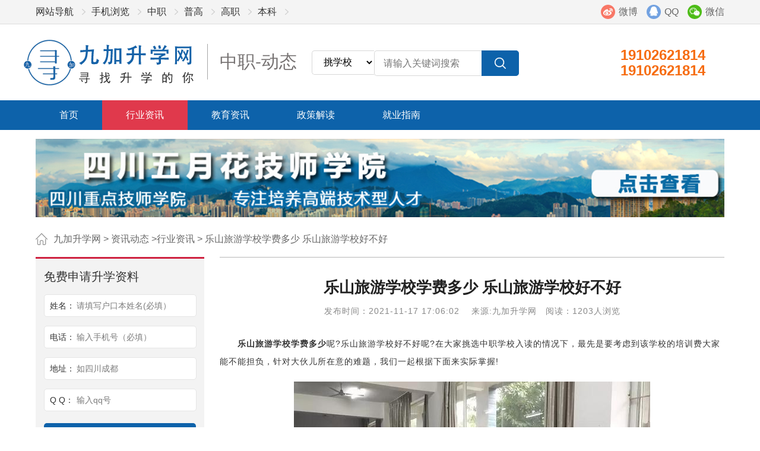

--- FILE ---
content_type: text/html; charset=utf-8
request_url: https://www.jxydzx.com/zixun/hangye/2911.html
body_size: 8495
content:
<!DOCTYPE HTML>
<html>
<head>
<meta http-equiv="X-UA-Compatible" content="IE=EmulateIE8" />
<meta charset="utf-8">
<title>乐山旅游学校学费多少 乐山旅游学校好不好_九加升学网</title>
<meta name="Keywords" content="乐山旅游学校学费多少,乐山旅游学校好不好,乐山旅游学校" />
<meta name="Description" content="乐山旅游学校学费多少呢?乐山旅游学校好不好呢?在大家挑选中职学校入读的情况下，最先是要考虑到该学校的培训费大家能不能担负，针对大伙儿所在意的难题，我们一起根据下面来实际掌握!" />
<meta name="robots" content="index, follow"/>
<meta name="googlebot" content="index, follow"/>
<link rel="Shortcut Icon" href="/logo-ipad-icon.png">
<link rel="Bookmark" href="/logo-ipad-icon.png">
<meta name="mobile-agent" content="format=xhtml;url=http://m.jxydzx.com/zixun/hangye/2911.html">
<link type="text/css" rel="stylesheet" href="/static/home/css/comm.css?v=1" />
<link type="text/css" rel="stylesheet" href="/static/home/css/main.css?v=3" />
<link type="text/css" rel="stylesheet" href="/static/home/css/select.css?v=1" />
<script type="text/javascript" src="/static/home/js/jquery.js?v=1"></script>
<script language='javascript' src="/static/home/js/reg.js"></script>
<script type="text/javascript" src="/static/home/js/main.js?v=1"></script>
<script type="text/javascript" src="/static/home/js/select.js?v=1"></script>
<!--banner end-->
<!--[if IE 6]>
<script src="/static/home/js/IE6_PNG.js"></script>
<script>
  DD_belatedPNG.fix('*');
</script>
<![endif]-->
    <script src="/static/home/js/uaredirect.js" type="text/javascript"></script>
    <script type="text/javascript">uaredirect("http://m.jxydzx.com/zixun/hangye/2911.html");</script>

    <style>
.article{width:850px;}
</style>
</head>
<body class="yh"  ondragstart="window.event.returnValue=false" oncontextmenu="window.event.returnValue=false" onselectstart="event.returnValue=false">
<div class="top">
    <div class="wmain">
        <div class="my_fl fl">
            <ul>
                <li><a href="/" target="_blank">网站导航</a></li>
                <li><a rel="external nofollow" href="http://m.jiujiajj.com/" target="_blank">手机浏览</a></li>
                <li><a href="/zz" target="_blank">中职</a></li>
                <li><a href="/pg" target="_blank">普高</a></li>
                <li><a href="/gz" target="_blank">高职</a></li>
                <li><a href="/bk" target="_blank">本科</a></li>
            </ul>
        </div>
        <div class="my_fr fr">
            <a rel="external nofollow" href="javascript:void(0);" class="top_icon3 wx_tc_a pol fr">微信
                <div class="wx_tc_box poa">
                    <img src="/uploads/image/20211128/adabf4ffe0aa60a9e981d0e8046b27a9.jpg" width="94" height="94" alt="微信二维码" />
                </div>
            </a>
            <a rel="external nofollow" href="http://wpa.qq.com/msgrd?v=3&uin=2689569833&site=qq&menu=yes" target="_blank" class="top_icon1 fr">QQ</a>
            <a rel="external nofollow" href="" target="_blank" class="top_icon2 fr">微博</a>
        </div>
        <div class="clear"></div>
    </div>
</div>
<div class="head">
    <div class="wmain w1360">
        <div class="my_fl fl">
            <a href="/" target="_blank" class="logo fl"><img src="/static/home/images/logo.gif" alt="九加升学网" /></a>
            <h3>
                中职-动态            </h3>
        </div>
        <div class="my_ser fl ml25">
		<form action="https://www.jxydzx.com/zz/xx" id="ss" method="post" target="_blank">
<select name="brandId1" id="brandId1" class="ser_input fl yh" style="width:105px;">  
   <option value="https://www.jxydzx.com/zz/xx">挑学校</option>  
   <option value="https://www.jxydzx.com/zz/zy">选专业</option>  
   <option value="https://www.jxydzx.com/zz_zixun">搜文章</option>  
</select>  
    <input type="text" class="ser_input fl yh" name="ss" id="sss" style="width:150px;" placeholder = '请输入关键词搜索'>
    <input type="submit" class="ser_btn fl" value="">
</form>

            <div class="clear"></div>
        </div>
			<div class="my_fl fl  lh78  ml25" style="margin-left:280px;">
            <a href="javascript:void(0);" target="_blank" class="logo fl"></a>
        </div>
        <div class="my_fr fr">
            <p>19102621814</p>
            <p>19102621814</p>
        </div>
        <div class="clear"></div>
    </div>
</div>
<div class="s_nav ">
    <div class="wmain">
        <ul>
            <li><a href="/" target="_blank">首页</a></li>
                        <li><a href="https://www.jxydzx.com/zz_zixun/hangye" target="_blank" class="ahover">行业资讯</a></li>
                        <li><a href="https://www.jxydzx.com/zz_zixun/jiaoyu" target="_blank" class="">教育资讯</a></li>
                        <li><a href="https://www.jxydzx.com/zz_zixun/zhengce" target="_blank" class="">政策解读</a></li>
                        <li><a href="https://www.jxydzx.com/zz_zixun/jiuye" target="_blank" class="">就业指南</a></li>
                        <li class="more_nav pol"><a href="javascript:;">更多</a><div class="son_nav poa" target="_blank"></div></li>
        </ul>
        <div class="clear"></div>
    </div>
</div>
<div class="wmain">
        <div class="ad1 mt15">
        <a href="" target="_blank"><img src="/uploads/image/20210409/62eab1461f6a478028929b3c163e30a4.jpg" alt="五月花技师学院" width="1160" height="132" /></a>
    </div>
    	<div class="lujin ptb15 underline">

	 	<a href="/" target="_blank">九加升学网</a> &gt;
        <a href="https://www.jxydzx.com/zz_zixun" target="_blank">资讯动态</a>  &gt;<a href="https://www.jxydzx.com/zz_zixun/hangye" target="_blank">行业资讯</a>	 &gt;
		<a href="https://www.jxydzx.com/zixun/hangye/2911.html" target="_blank">乐山旅游学校学费多少 乐山旅游学校好不好</a>
	</div>
    <div class="side_bar fl">
	        <div class="bg_box online s_online f14">
            <div class="side_T2 f20 lh30 pt15">免费申请升学资料</div>
            <div class="C">
                <form action="https://www.jxydzx.com/index/diy_form/index?g_id=12&is_yz=" method="post">
                    <ul>
                        <li class="li1"><p>姓名：</p><label class="input_t yh" for="">请填写户口本姓名(必填）</label><input type="text" id="name" name="name" class="input_text" /></li>
                        <li class="li1 li2"><p>电话：</p><label class="input_t yh" for="">输入手机号（必填）</label><input type="text" id="tel" name="tel" class="input_text" /></li>
                        <li><p>地址：</p><label class="input_t yh" for="">如四川成都 </label><input type="text" name="adr" class="input_text" /></li>
                        <li><p>Q Q：</p><label class="input_t yh" for="">输入qq号</label><input type="text" name="qq" class="input_text" /></li>
                        <li><input type="button" class="input_btn input_sub fr mt5" value="免费申请" /></li>
                    </ul>
                    <input type="hidden" name="type" value="升学资料">
                </form>
            </div>
        </div>
        <div class="clear"></div>
        <div class="hot_word S_label_box side_hot_word mt20">
            <div class="side_T2 f20 lh20 ptb10"> 热门标签</div>
            <div class="C">
                				<a class="btn_line btn_line_3 plr10" href="https://www.jxydzx.com/zz_zixun?label_id=113" target="_blank">职高</a>
								<a class="btn_line btn_line_3 plr10" href="https://www.jxydzx.com/zz_zixun?label_id=115" target="_blank">职中</a>
								<a class="btn_line btn_line_3 plr10" href="https://www.jxydzx.com/zz_zixun?label_id=93" target="_blank">专科</a>
								<a class="btn_line btn_line_3 plr10" href="https://www.jxydzx.com/zz_zixun?label_id=116" target="_blank">学院</a>
								<a class="btn_line btn_line_3 plr10" href="https://www.jxydzx.com/zz_zixun?label_id=112" target="_blank">招生</a>
								<a class="btn_line btn_line_3 plr10" href="https://www.jxydzx.com/zz_zixun?label_id=39" target="_blank">高职</a>
								<a class="btn_line btn_line_3 plr10" href="https://www.jxydzx.com/zz_zixun?label_id=114" target="_blank">学校排名</a>
								<a class="btn_line btn_line_3 plr10" href="https://www.jxydzx.com/zz_zixun?label_id=76" target="_blank">专业</a>
								<a class="btn_line btn_line_3 plr10" href="https://www.jxydzx.com/zz_zixun?label_id=54" target="_blank">招生简章</a>
								<a class="btn_line btn_line_3 plr10" href="https://www.jxydzx.com/zz_zixun?label_id=49" target="_blank">中职</a>
								<a class="btn_line btn_line_3 plr10" href="https://www.jxydzx.com/zz_zixun?label_id=90" target="_blank">热门专业</a>
								<a class="btn_line btn_line_3 plr10" href="https://www.jxydzx.com/zz_zixun?label_id=91" target="_blank">优势</a>
								<a class="btn_line btn_line_3 plr10" href="https://www.jxydzx.com/zz_zixun?label_id=107" target="_blank">重点学校</a>
								<a class="btn_line btn_line_3 plr10" href="https://www.jxydzx.com/zz_zixun?label_id=171" target="_blank">职校</a>
								<a class="btn_line btn_line_3 plr10" href="https://www.jxydzx.com/zz_zixun?label_id=100" target="_blank">就业方向</a>
								<a class="btn_line btn_line_3 plr10" href="https://www.jxydzx.com/zz_zixun?label_id=63" target="_blank">招生要求</a>
								<a class="btn_line btn_line_3 plr10" href="https://www.jxydzx.com/zz_zixun?label_id=126" target="_blank">绵阳</a>
								<a class="btn_line btn_line_3 plr10" href="https://www.jxydzx.com/zz_zixun?label_id=173" target="_blank">普高</a>
								<a class="btn_line btn_line_3 plr10" href="https://www.jxydzx.com/zz_zixun?label_id=71" target="_blank">办学优势</a>
								<a class="btn_line btn_line_3 plr10" href="https://www.jxydzx.com/zz_zixun?label_id=99" target="_blank">就业工资</a>
								<a class="btn_line btn_line_3 plr10" href="https://www.jxydzx.com/zz_zixun?label_id=123" target="_blank">广安</a>
								<a class="btn_line btn_line_3 plr10" href="https://www.jxydzx.com/zz_zixun?label_id=89" target="_blank">成都市</a>
								<a class="btn_line btn_line_3 plr10" href="https://www.jxydzx.com/zz_zixun?label_id=134" target="_blank">宜宾</a>
								<a class="btn_line btn_line_3 plr10" href="https://www.jxydzx.com/zz_zixun?label_id=135" target="_blank">乐山</a>
								<a class="btn_line btn_line_3 plr10" href="https://www.jxydzx.com/zz_zixun?label_id=128" target="_blank">广元</a>
								<a class="btn_line btn_line_3 plr10" href="https://www.jxydzx.com/zz_zixun?label_id=98" target="_blank">就业前景</a>
								<a class="btn_line btn_line_3 plr10" href="https://www.jxydzx.com/zz_zixun?label_id=68" target="_blank">专业目录</a>
								<a class="btn_line btn_line_3 plr10" href="https://www.jxydzx.com/zz_zixun?label_id=124" target="_blank">泸州</a>
								<a class="btn_line btn_line_3 plr10" href="https://www.jxydzx.com/zz_zixun?label_id=132" target="_blank">南充</a>
								<a class="btn_line btn_line_3 plr10" href="https://www.jxydzx.com/zz_zixun?label_id=48" target="_blank">政策相关</a>
								<a class="btn_line btn_line_3 plr10" href="https://www.jxydzx.com/zz_zixun?label_id=131" target="_blank">达州</a>
								<a class="btn_line btn_line_3 plr10" href="https://www.jxydzx.com/zz_zixun?label_id=85" target="_blank">招生对象</a>
								<a class="btn_line btn_line_3 plr10" href="https://www.jxydzx.com/zz_zixun?label_id=108" target="_blank">实习就业</a>
								<a class="btn_line btn_line_3 plr10" href="https://www.jxydzx.com/zz_zixun?label_id=133" target="_blank">雅安</a>
								<a class="btn_line btn_line_3 plr10" href="https://www.jxydzx.com/zz_zixun?label_id=130" target="_blank">眉山</a>
								<a class="btn_line btn_line_3 plr10" href="https://www.jxydzx.com/zz_zixun?label_id=101" target="_blank">对口高职升学</a>
								<a class="btn_line btn_line_3 plr10" href="https://www.jxydzx.com/zz_zixun?label_id=92" target="_blank">升学就业</a>
				            </div>
        </div>
        <div class="clear"></div>
        <div class="kjcx mt10">
            <div class="side_T2 color_2 f20 lh20 pt15"> 学校快捷查询</div>
            <form action="/index/School/serch/mid/52" method="get">

    <ul>

        <li><select class="select" name="city">

            <option value="0" class="selected" selected>地区</option>

            
            <option value="1">四川</option>

            
        </select><div class="clear"></div></li>

        <li><select class="select" name="rel_link">

            <option value="0" class="selected" selected>类型</option>

            
            <option value="9">本科</option>

            
            <option value="10">普高</option>

            
            <option value="11">高职</option>

            
            <option value="12">中职</option>

            


        </select><div class="clear"></div></li>

        <li>

            <div class="my_fl fl">

                <label class="input_t yh" for="">请输入关键词</label><input type="text" name="keywords" class="input_text" />

            </div>

            <div class="my_fr fr">

                <a href="javascript:;" class="btn_fill_1 w100 h36 lh36 block school_ser_btn" target="_blank">搜索</a>

            </div>

        </li>

    </ul>

</form>
            <div class="clear"></div>
        </div>
        <div class="side_hot_zy mt30">
            <div class="side_T2 f18">热门专业排名</div>
            <ul class="lh30">
                                <li><a href="https://www.jxydzx.com/zhuanye/1284.html" target="_blank"><i class="i1">1</i> 护理专业（升学班）</a></li>
                                <li><a href="https://www.jxydzx.com/zhuanye/1285.html" target="_blank"><i class="i1">2</i> 药剂专业（升学班）</a></li>
                                <li><a href="https://www.jxydzx.com/zhuanye/348.html" target="_blank"><i class="i1">3</i> 学前教育专业</a></li>
                                <li><a href="https://www.jxydzx.com/zhuanye/43.html" target="_blank"><i class="">4</i> 高铁与铁路运输专业</a></li>
                                <li><a href="https://www.jxydzx.com/zhuanye/1798.html" target="_blank"><i class="">5</i> 和谐号、高铁动车专业</a></li>
                                <li><a href="https://www.jxydzx.com/zhuanye/10.html" target="_blank"><i class="">6</i> 航空专业</a></li>
                                <li><a href="https://www.jxydzx.com/zhuanye/1143.html" target="_blank"><i class="">7</i> 高护专业</a></li>
                                <li><a href="https://www.jxydzx.com/zhuanye/1147.html" target="_blank"><i class="">8</i> 会计专业</a></li>
                                <li><a href="https://www.jxydzx.com/zhuanye/1024.html" target="_blank"><i class="">9</i> 城市轨道交通运输与管理专业</a></li>
                                <li><a href="https://www.jxydzx.com/zhuanye/151.html" target="_blank"><i class="">10</i> 助产专业</a></li>
                            </ul>
        </div>
    </div>
    <div class="article border_t fr cctv12">
        <h1>乐山旅游学校学费多少 乐山旅游学校好不好</h1>
        <p class="hs8 f15 text-center lh30 mt5">发布时间：2021-11-17 17:06:02   &nbsp;&nbsp; 来源:九加升学网 &nbsp;&nbsp;阅读：1203人浏览</p>
        <div class="article_cont">
            <p>　　<strong>乐山旅游学校学费多少</strong>呢?乐山旅游学校好不好呢?在大家挑选中职学校入读的情况下，最先是要考虑到该学校的培训费大家能不能担负，针对大伙儿所在意的难题，我们一起根据下面来实际掌握!</p><p style="text-align: center;"><img src="/uploads/tem_file/3bad94dc7d949041cb0c0cfaac078f7b.jpg" title="乐山旅游学校学费多少" alt="乐山旅游学校学费多少" style="width: 600px; height: 400px;" width="600" vspace="0" height="400" border="0"/></p><h2>　　一，乐山旅游学校学费多少</h2><p>　　乐山市旅游学校各技术专业培训费如下所示：</p><p>　　医护2400;旅游管理与管理方法2400;幼儿教育2400;烹制2400;国际航运2400;航空服务专业2400</p><h2>　　二，乐山旅游学校好不好</h2><p>　　乐山旅游学校或是非常好的，院校现占地面积70多亩，总建筑面积3.19万平方。院校机器设备设备齐备，立即用作课堂教学的机器设备总额达千余万元。院校有微机室7个，470台电子计算机，多媒体教室1个，见习实训30多个，有书籍图书室4个，有书籍60000余册，有公寓式住宅学生公寓，有规范化饭堂，有200米环形跑道和运动场地。院校建了学校外毕业实习产业基地82个。</p><p>　　乐山旅游学校技术专业齐备有特点</p><p>　　院校开办有旅行与管理与服务，酒店特色服务与管理方法，中餐馆烹制，西餐厅烹制，高尔夫球，妇产科护理，药物，幼儿教育，计算机技术，道路铁路货运，车辆驾驶与检修，机械设备安裝与检修，电子信息技术运用，农村发展管理方法，会计信息化等15个高职高专技术专业。院校与成都信息工程学院，乐山师范学院，乐山职业技术学院，四川省卫生学校等公办专科学校联合培养，共享资源，互利共赢，设立有旅游管理专业，商事主体，幼儿教育，财务会计等4个大专专业。</p><p>　　院校被省教育厅评选为“省达标院校”，“省办校先进单位”。院校的文化教育课程管理数次得到市教育局的嘉奖。自2010年至今，乐山旅游学校每本年度均得到乐山教育局“教育科研综合性评定一等奖”，“中等职业学校院校教育质量一等奖”，“安全计划考评三等奖”，“年度工作计划考评三等奖”等，院校党组织每本年度均得到“总体目标考评三等奖”，校团委每本年度均得到团市委“综合性考评一等奖”。</p><p style="text-align: center;"><img src="/uploads/tem_file/eb4a756ce1c7058bbe065b1866d77cc3.jpg" title="乐山旅游学校好不好" alt="乐山旅游学校好不好" style="width: 600px; height: 400px;" width="600" vspace="0" height="400" border="0"/></p><h2>　　三，乐山旅游学校进行国际象棋赛事</h2><p>　　国际象棋比赛，聪明人大比拼。日前11月15日，乐山市旅游学校第28届金秋时节文化艺术节国际象棋赛事鸣金比赛，来源于该校的50多位参赛选手齐聚一堂进行比赛，一展象棋。此次赛事单设中国棋牌和五子棋2个新项目，选用单淘汰赛制开展，争夺奖牌。赛事中每一位参赛选手，从容淡定，学会思考，成竹在胸。瞧，她们一个个慷慨激昂，自信满满，熟练地摆棋，猛烈地兑子，充足展现了自个的聪明智慧。</p><p>　　根据焦虑不安激动的大比拼，争夺出了决赛的10名参赛选手，决赛和总决赛将在这周内开展。国际象棋，是融教育性，挑战性，娱乐性于一体的智商健身运动。小小的旗盘，让乐山市旅游学校的莘莘学子们磨炼了恒心，提高了智商，更加强了友情。</p><p>　　之上文章便是乐山旅游学校学费多少及其乐山旅游学校好不好的状况详细介绍，看过以上的讲解后你心里是不是也有别的疑惑，想认识大量<a href="http://www.jiujiajj.com" target="_self" title="四川中职学校" style="color: rgb(0, 112, 192); text-decoration: underline;"><span style="color: rgb(0, 112, 192);">四川中职学校</span></a>培训费，请网上咨询教师!</p>        </div>
        <div class="online3 online5 mt30 pol">
            <img src="/static/home/images/online_T.png" alt="升学咨询" class="online_T poa" />
            <div class="my_T">留下您的问题，稍后会有老师联系您！</div>
            <form action="https://www.jxydzx.com/index/diy_form/index?g_id=10&is_yz=" method="post">
            <table class="cell f16 mt25">
                <tr>
                    <th>学生姓名</th>
                    <td>
                    	<label class="input_t yh" for="">请填写户口本姓名(必填）</label>
                        <input type="text" name="name" id="qx_name" class="input_text" /></td>
                    <th>手机号码</th>
                    <td>
                    	<label class="input_t yh" for="">能联系到您的电话(必填）</label>
                        <input type="text" name="tel" id="qx_tel" class="input_text" />
                    </td>
                </tr>
                <tr>
    
                    <th>QQ</th>
                    <td>
                    	<label class="input_t yh" for="">输入一个常用的QQ(必填）</label>
                        <input type="text" name="qq" id="qx_qq"  class="input_text" />
                    </td>
					  <td>
                        <select class="select" name="xueli">
                            <option value="1" class="selected" selected>初中</option>
                            <option value="2">高中</option>
                            <option value="3">中专</option>
                            <option value="4">大专</option>
                            <option value="5">本科</option>
                        </select>
                    </td>
                </tr>
              
               
            </table>
            <div class="text-center ptb10 mt20"><a href="javascript:;" target="_blank" class="btn_fill input_sub2 btn_fill_6 color_bs plr20 h34 lh34 i_block">确认以上信息并提交</a><i class="hs9 ml15">不影响填写志愿，正式报名需到校</i></div>
            </form>
        </div>
        <!--<div class="share_box mt20">
            <div class="bdsharebuttonbox fr ml10"><a href="#" class="bds_more" data-cmd="more"></a><a href="#" class="bds_qzone" data-cmd="qzone" title="分享到QQ空间"></a><a href="#" class="bds_tsina" data-cmd="tsina" title="分享到新浪微博"></a><a href="#" class="bds_tqq" data-cmd="tqq" title="分享到腾讯微博"></a><a href="#" class="bds_renren" data-cmd="renren" title="分享到人人网"></a><a href="#" target="_blank" class="bds_weixin" data-cmd="weixin" title="分享到微信"></a></div>
            <script>window._bd_share_config={"common":{"bdSnsKey":{},"bdText":"","bdMini":"2","bdMiniList":false,"bdPic":"","bdStyle":"0","bdSize":"32"},"share":{}};with(document)0[(getElementsByTagName('head')[0]||body).appendChild(createElement('script')).src='http://bdimg.share.baidu.com/static/api/js/share.js?v=89860593.js?cdnversion='+~(-new Date()/36e5)];</script>
            <p class="fr lh34 mt5 hs8">分享到：</p>
        </div>-->
        <div class="clear"></div>
        <div class="pre_article fl w50 lh30 ptb15 hs8">
            上一篇：<a href="https://www.jxydzx.com/zixun/hangye/2909.html" target="_blank">大邑县安仁中学高中录取分数线</a>
        </div>
        <div class="pre_article fr lh30 ptb15 w50 hs8">
            下一篇：<a href="https://www.jxydzx.com/zixun/hangye/3003.html" target="_blank">资阳口腔职业学院召开全体教职工大会</a>
        </div>
        <div class="clear"></div>
        <div class="h40 lh40 bg_box pl20 f20 mt5">推荐阅读</div>
        <ul class="list_icon c_tj_news lh34 mt10">
                        <li><a href="https://www.jxydzx.com/zixun/hangye/19.html"><span class="fr" target="_blank">2021-04-12</span>2018年的职校热门专业出炉了</a></li>
                        <li><a href="https://www.jxydzx.com/zixun/hangye/24.html"><span class="fr" target="_blank">2021-04-12</span>2018年四川省高等职业学校招生专业申报相关...</a></li>
                        <li><a href="https://www.jxydzx.com/zixun/hangye/44.html"><span class="fr" target="_blank">2021-04-12</span>2018年高职单招考多少分才能安全过线？</a></li>
                        <li><a href="https://www.jxydzx.com/zixun/hangye/52.html"><span class="fr" target="_blank">2021-04-12</span>2018年四川幼儿师范高等专科学校被评为“省...</a></li>
                        <li><a href="https://www.jxydzx.com/zixun/hangye/71.html"><span class="fr" target="_blank">2021-04-12</span>什么是“211工程”？它和你们理解的不一样。</a></li>
                        <li><a href="https://www.jxydzx.com/zixun/hangye/72.html"><span class="fr" target="_blank">2021-04-12</span>大学等级划分以及他们的区别</a></li>
                        <li><a href="https://www.jxydzx.com/zixun/hangye/73.html"><span class="fr" target="_blank">2021-04-12</span>剖析专升本的方式与它们之间的不同之处</a></li>
                        <li><a href="https://www.jxydzx.com/zixun/hangye/74.html"><span class="fr" target="_blank">2021-04-12</span>专升本可靠吗？我们该怎样选择？</a></li>
                        <li><a href="https://www.jxydzx.com/zixun/hangye/75.html"><span class="fr" target="_blank">2021-04-12</span>四川省今年将拟招录优秀大学生1220人到有编...</a></li>
                        <li><a href="https://www.jxydzx.com/zixun/hangye/97.html"><span class="fr" target="_blank">2021-04-12</span>成都早期教育职业学院怎么样?早期教育专业职业...</a></li>
                    </ul>
        <div class="clear"></div>
       <!-- <div class="h40 lh40 bg_box pl20 f20 mt20 ">发表评论</div>
        <div class="conment_div">
            <form action="https://www.jxydzx.com/index/comment/addcomment" method="post">
                <table class="cell mt10">
                    <tr>
                        <td>
							<label class="input_t yh" for="">名称</label>
							<input type="text" name="name" id="comment_name" class="input_text" />
							<i class="ml5 lh37 red f15">（必填）</i>
						</td>
                        <td>
							<label class="input_t yh" for="">邮箱</label>
							<input type="text" name="email" id="comment_email" class="input_text" />
							<i class="ml5 lh37 hs8 f15">（选填）</i>
						</td>
                    </tr>
                    <tr>
                        <td colspan="2">
                            <label class="input_t input_t2 yh" for="">来说两句吧...</label>
                            <textarea name="content" id="comment_content" class="input_text" ></textarea>
                        </td>
                    </tr>
                    <tr><td colspan="2"><a href="javascript:;" target="_blank" class="fr comment_sub"><img src="/static/home/images/conment_btn.gif" alt="畅言一下" /></a><div class="clear"></div></td></tr>
                </table>
                <input type="hidden" name="mid" value="104">
                <input type="hidden" name="aid" value="2911">
            </form>
        </div>
        <div class="comment_list f14">
            <ul>
            </ul>
        </div>
        <div class="comment_loading h34 lh34 bg_box text-center hs9 mt20 ">还没评论，快来抢沙发吧！</div>-->
    </div>
    <div class="clear"></div>
    <input type="hidden" id="comment_page" value="1">
</div>
<div id="comment_tml" style="display: none;">
    <li>
        <div>
			<i class="red has_underline" data-k="name">九加升学网</i>
			<i class="ml10 hs9" data-k="create_time">2017-10-22 07:50:38</i>
		</div>
        <div class="hs8 mt10 lh20 " data-k="content"></div>
        <div class="my_btn lh19">
            <!--<a href="" target="_blank" class="hs8 fs15">回复</a>-->
            <a href="javascript:;" target="_blank" class="zan" data-k="love" data-id="">222</a>
            <a href="javascript:;" target="_blank" class="zan_no" data-k="hate" data-id="">333</a>
        </div>
    </li>
</div>
<div class="footer mt30 ptb30 f15">
    <div class="wmain underline">
        <div class="foot_adr fl lh32">
            <p>九加升学网 全国招生热线：19102621814</p>
            <p>九加升学网                <a rel="external nofollow" href="https://www.jxydzx.com/gywm_gsjj" target="_blank">公司简介</a>
                                <a rel="external nofollow" href="https://www.jxydzx.com/gywm_lxdh" target="_blank">联系方式</a>
                                <a rel="external nofollow" href="https://www.jxydzx.com/gywm_banquan" target="_blank">版权声明</a>
                				
              </p>
            <p></p>
        </div>
        <div class="foot_ewm fr mt25">
            <img src="/uploads/image/20211128/adabf4ffe0aa60a9e981d0e8046b27a9.jpg" alt="九加升学网微信" width="92" height="94" />
            <p>官方微信</p>
        </div>
        <div class="clear"></div>
        <div class="foot_honor text-center"><img src="/static/home/images/foot_pic.jpg" alt="九加升学网微信" /></div>
    </div>
</div>




</body>
</html>
<script>
    $(".input_sub2").live('click',function(){
        if (check2()) {
            $(this).closest('form').submit();
        }
    })
    $(".comment_sub").live('click',function(){
        if (check3()) {
            $(this).closest('form').submit();
        }
    })
    $(function(){
        ajax();
        $(".comment_btn").live('click',function(){
            ajax();
        })
        $(".zan").live('click',function(){
            var like_url = 'https://www.jxydzx.com/index/comment/likeadd';
            var id = $(this).data('id');
            var _this = $(this);
            $.post(like_url, {id:id}, function(data){
                if (data) {
                    if ( _this.closest('div').find('.zan_no').hasClass('zan_no_h')) {
                        _this.closest('div').find('.zan_no').removeClass('zan_no_h');
                        var hate_num = _this.closest('div').find('.zan_no').text();
                        _this.closest('div').find('.zan_no').text(hate_num-1);
                    }
                    var like_num = _this.text();
                    if (_this.hasClass('zan_h')) {
                        _this.removeClass('zan_h');
                        _this.text(like_num-1);
                    } else {
                        _this.addClass('zan_h');
                        _this.text(like_num * 1 + 1);
                    }
                }
            })
        })
        $(".zan_no").live('click',function(){
            var hate_url = 'https://www.jxydzx.com/index/comment/hateadd';
            var id = $(this).data('id');
            var _this = $(this);
            $.post(hate_url, {id:id}, function(data){
                if (data) {
                    if ( _this.closest('div').find('.zan').hasClass('zan_h')) {
                        _this.closest('div').find('.zan').removeClass('zan_h');
                        var like_num = _this.closest('div').find('.zan').text();
                        _this.closest('div').find('.zan').text(like_num-1);
                    }
                    var hate_num = _this.text();
                    if (_this.hasClass('zan_no_h')) {
                        _this.removeClass('zan_no_h');
                        _this.text(hate_num-1);
                    } else {
                        _this.addClass('zan_no_h');
                        _this.text(hate_num * 1 + 1);
                    }
                }
            })
        })
    })
    function ajax() {
        var page = $('#comment_page').val();
        var url = 'https://www.jxydzx.com/index/comment/getcomment';
        $('.comment_loading').text('加载中...');
        $.post(url, {mid:104, aid:2911, page:page}, function(data){
            if (data.total) {
                for(var p in  data.data) {
                    var value = data.data[p];
                    var tmpl = $($('#comment_tml').html());
                    for(var _p in value) {
                        if (_p == 'love' || _p == 'hate') {
                            tmpl.find('[data-k="'+_p+'"]').attr('data-id', value['id']);
                        } else if (_p == 'has_like') {
                            tmpl.find('[data-k="love"]').addClass('zan_h');
                        } else if (_p == 'has_hate') {
                            tmpl.find('[data-k="hate"]').addClass('zan_no_h');
                        }
                        tmpl.find('[data-k="'+_p+'"]').text(value[_p]);
                    }
                    $('.comment_list ul').append(tmpl);
                }
                if (data.current_page == data.last_page) {
                    $('.comment_loading').text('没有了,您可以评论一下');
                } else {
                    $('.comment_loading').html("<a class='hs8 comment_btn' href='javascript:;'>点击加载更多评论</a>");
                }
                $('#comment_page').val(data.current_page * 1 + 1);
            } else {
                $('.comment_loading').text('还没评论，快来抢沙发吧！');
            }
        })
    }
</script>

--- FILE ---
content_type: text/css
request_url: https://www.jxydzx.com/static/home/css/comm.css?v=1
body_size: 2702
content:
@charset "utf-8";

body,div,dl,dt,dd,ul,ol,li,h1,h2,h3,h4,h5,h6,pre,form,fieldset,input,textarea,p,blockquote,th,td{padding:0;margin:0}fieldset,a img{border:0}address,caption,cite,code,dfn,em,th,var{font-weight:normal;font-style:normal}ol,ul{list-style:none}caption,th{text-align:left}q:before,q:after{content:''}abbr,acronym{border:0}

.lineb{display:-moz-inline-stack;display:inline-block;zoom:1;*display:inline;vertical-align:top;}

/*table{border-collapse:collapse;border-spacing:0}*/



i , em {

    font-style:normal;}

* html .clearfix {

    zoom: 1;

}

*:first-child+html .clearfix {

    zoom: 1;

}

.cell, .cell2, .cell3 {

    border-collapse:collapse;

    border-spacing:0;

}

li { vertical-align:bottom;}

.shadow {

    -moz-box-shadow: 0 0 2px #d9d9d9;

    -webkit-box-shadow: 0 0 2px #d9d9d9;

    box-shadow: 0 0 2px #d9d9d9;

    /* For IE 8 */

    -ms-filter: "progid:DXImageTransform.Microsoft.Shadow(Strength=2, Direction=135, Color='#d9d9d9')";

    /* For IE 5.5 - 7 */

    filter: progid:DXImageTransform.Microsoft.Shadow(Strength=2, Direction=135, Color='#d9d9d9');

}

.tag_C {  display: none; min-height:330px;}

.center {  margin:0 auto;  }


.tag_C .my_tj { width:100%; overflow:hidden;}
.tag_C .my_tj strong { font-size:20px; display:block; width:100%; height:30px; line-height:30px; overflow:hidden;}
.tag_C .my_tj strong a { color:#c31814;}
.tag_C ul { width:100%; overflow:hidden; display:block; margin-top:8px;}
.tag_C ul li { height:30px; line-height:30px; overflow:hidden;}
.f12 , .fs12 { font-size:12px;  }

.f13 , .fs13 { font-size:13px;  }

.f14 , .fs14 { font-size:14px;  }

.f15 , .fs15{ font-size:15px;  }

.f16 , .fs16 { font-size:16px;  }

.f17 , .fs17 { font-size:17px;  }

.f18 , .fs18 { font-size:18px;  }

.f19 , .fs19 { font-size:19px;  }

.f20 , .fs20 { font-size:20px;  }

.f21 , .fs21 { font-size:21px;  }

.f22 , .fs22 { font-size:22px;  }

.f23 , .fs23 { font-size:23px;  }

.f24 , .fs24 { font-size:24px;  }

.f25 , .fs25 { font-size:25px;  }

.f26 , .fs26 { font-size:26px;  }

.f27 , .fs27 { font-size:27px;  }

.f28 , .fs28 { font-size:28px;  }

.f29 , .fs29{ font-size:29px;  }

.f30 , .fs30 { font-size:30px;  }



.lh16 {  line-height:16px;}

.lh17 {  line-height:17px;}

.lh18 {  line-height:18px;}

.lh19 {  line-height:19px;}

.lh20 {  line-height:20px;}

.lh21 {  line-height:21px;}

.lh22 {  line-height:22px;}

.lh23 {  line-height:23px;}

.lh24 {  line-height:24px;}

.lh25 {  line-height:25px;}

.lh26 {  line-height:26px;}

.lh27 {  line-height:27px;}

.lh28 {  line-height:28px;}

.lh29 {  line-height:29px;}

.lh30 {  line-height:30px;}

.lh31 {  line-height:31px;}

.lh32 {  line-height:32px;}

.lh33 {  line-height:33px;}

.lh34 {  line-height:34px;}

.lh35 {  line-height:35px;}

.lh36 {  line-height:36px;}

.lh37 {  line-height:37px;}

.lh38 {  line-height:38px;}

.lh39 {  line-height:39px;}

.lh40 {  line-height:40px;}

.lh41 {  line-height:41px;}

.lh42 {  line-height:42px;}

.lh43 {  line-height:43px;}

.lh44 {  line-height:44px;}

.lh45 {  line-height:45px;}

.lh46 {  line-height:46px;}

.lh47 {  line-height:47px;}

.lh48 {  line-height:48px;}

.lh49 {  line-height:49px;}

.lh50 {  line-height:50px;}

.lh78 {  line-height:78px;}

.h16 {  height:16px;}

.h17 {  height:17px;}

.h18 {  height:18px;}

.h19 {  height:19px;}

.h20 {  height:20px;}

.h21 {  height:21px;}

.h22 {  height:22px;}

.h23 {  height:23px;}

.h24 {  height:24px;}

.h25 {  height:25px;}

.h26 {  height:26px;}

.h27 {  height:27px;}

.h28 {  height:28px;}

.h29 {  height:29px;}

.h30 {  height:30px;}

.h31 {  height:31px;}

.h32 {  height:32px;}

.h33 {  height:33px;}

.h34 {  height:34px;}

.h35 {  height:35px;}

.h36 {  height:36px;}

.h37 {  height:37px;}

.h38 {  height:38px;}

.h39 {  height:39px;}

.h40 {  height:40px;}

.h41 {  height:41px;}

.h42 {  height:42px;}

.h43 {  height:43px;}

.h44 {  height:44px;}

.h45 {  height:45px;}

.h46 {  height:46px;}

.h47 {  height:47px;}

.h48 {  height:48px;}

.h49 {  height:49px;}

.h50 {  height:50px;}



.fl {  float:left;}

.fr {  float:right;}



.mt5 { margin-top:5px;}

.mt6 { margin-top:6px;}

.mt7 { margin-top:7px;}

.mt8 { margin-top:8px;}

.mt9 { margin-top:9px;}

.mt10 { margin-top:10px;}

.mt11 { margin-top:11px;}

.mt12 { margin-top:12px;}

.mt13 { margin-top:13px;}

.mt14 { margin-top:14px;}

.mt15 { margin-top:15px;}

.mt16 { margin-top:16px;}

.mt17 { margin-top:17px;}

.mt18 { margin-top:18px;}

.mt19 { margin-top:19px;}

.mt20 { margin-top:20px;}

.mt21 { margin-top:21px;}

.mt22 { margin-top:22px;}

.mt23 { margin-top:23px;}

.mt24 { margin-top:24px;}

.mt25 { margin-top:25px;}

.mt26 { margin-top:26px;}

.mt27 { margin-top:27px;}

.mt28 { margin-top:28px;}

.mt29 { margin-top:29px;}

.mt30 { margin-top:30px;}

.mt31 { margin-top:31px;}

.mt32 { margin-top:32px;}

.mt33 { margin-top:33px;}

.mt34 { margin-top:34px;}

.mt35 { margin-top:35px;}

.mt36 { margin-top:36px;}

.mt37 { margin-top:37px;}

.mt38 { margin-top:38px;}

.mt39 { margin-top:39px;}

.mt40 { margin-top:40px;}



.ml5 { margin-left:5px;}

.ml6 { margin-left:6px;}

.ml7 { margin-left:7px;}

.ml8 { margin-left:8px;}

.ml9 { margin-left:9px;}

.ml10 { margin-left:10px;}

.ml11 { margin-left:11px;}

.ml12 { margin-left:12px;}

.ml13 { margin-left:13px;}

.ml14 { margin-left:14px;}

.ml15 { margin-left:15px;}

.ml16 { margin-left:16px;}

.ml17 { margin-left:17px;}

.ml18 { margin-left:18px;}

.ml19 { margin-left:19px;}

.ml20 { margin-left:20px;}

.ml21 { margin-left:21px;}

.ml22 { margin-left:22px;}

.ml23 { margin-left:23px;}

.ml24 { margin-left:24px;}

.ml25 { margin-left:25px;}

.ml26 { margin-left:26px;}

.ml27 { margin-left:27px;}

.ml28 { margin-left:28px;}

.ml29 { margin-left:29px;}

.ml30 { margin-left:30px;}

.ml31 { margin-left:31px;}

.ml32 { margin-left:32px;}

.ml33 { margin-left:33px;}

.ml34 { margin-left:34px;}

.ml35 { margin-left:35px;}

.ml36 { margin-left:36px;}

.ml37 { margin-left:37px;}

.ml38 { margin-left:38px;}

.ml39 { margin-left:39px;}

.ml40 { margin-left:40px;}



.ptb5 {  padding:5px 0; }

.ptb6 {  padding:6px 0; }

.ptb7 {  padding:7px 0; }

.ptb8 {  padding:8px 0; }

.ptb9 {  padding:9px 0; }

.ptb10 {  padding:10px 0; }

.ptb11 {  padding:11px 0; }

.ptb12{  padding:12px 0; }

.ptb13 {  padding:13px 0; }

.ptb14 {  padding:14px 0; }

.ptb15 {  padding:15px 0; }

.ptb16{  padding:16px 0; }

.ptb17{  padding:17px 0; }

.ptb18{  padding:18px 0; }

.ptb19{  padding:19px 0; }

.ptb20{  padding:20px 0; }

.ptb21{  padding:21px 0; }

.ptb22{  padding:22px 0; }

.ptb23{  padding:23px 0; }

.ptb24{  padding:24px 0; }

.ptb25{  padding:25px 0; }

.ptb26{  padding:26px 0; }

.ptb27{  padding:27px 0; }

.ptb28{  padding:28px 0; }

.ptb29{  padding:29px 0; }

.ptb30{  padding:30px 0; }

.ptb31{  padding:31px 0; }

.ptb32{  padding:32px 0; }

.ptb33{  padding:33px 0; }

.ptb34{  padding:34px 0; }

.ptb35{  padding:35px 0; }

.ptb36{  padding:36px 0; }

.ptb37{  padding:37px 0; }

.ptb38{  padding:38px 0; }

.ptb39{  padding:39px 0; }

.ptb40{  padding:40px 0; }



.plr5 {  padding-left:5px; padding-right:5px;  }

.plr6 {  padding-left:6px; padding-right:6px;  }

.plr7 {  padding-left:7px; padding-right:7px;  }

.plr8 {  padding-left:8px; padding-right:8px;  }

.plr9 {  padding-left:9px; padding-right:9px;  }

.plr10{  padding-left:10px; padding-right:10px;  }

.plr11 {  padding-left:11px; padding-right:11px;  }

.plr12{  padding-left:12px; padding-right:12px;  }

.plr13 {  padding-left:13px; padding-right:13px;  }

.plr14 {  padding-left:14px; padding-right:14px;  }

.plr15 {  padding-left:15px; padding-right:15px;  }

.plr16{  padding-left:16px; padding-right:16px;  }

.plr17{  padding-left:17px; padding-right:17px;  }

.plr18{  padding-left:18px; padding-right:18px;  }

.plr19{  padding-left:19px; padding-right:19px;  }

.plr20{  padding-left:20px; padding-right:20px;  }

.plr21{  padding-left:21px; padding-right:21px;  }

.plr22{  padding-left:22px; padding-right:22px;  }

.plr23{  padding-left:23px; padding-right:23px;  }

.plr24{  padding-left:24px; padding-right:24px;  }

.plr25{  padding-left:25px; padding-right:25px;  }

.plr26{  padding-left:26px; padding-right:26px;  }

.plr27{  padding-left:27px; padding-right:27px;  }

.plr28{  padding-left:28px; padding-right:28px;  }

.plr29{  padding-left:29px; padding-right:29px;  }

.plr30{  padding-left:30px; padding-right:30px;  }

.plr31{  padding-left:31px; padding-right:31px;  }

.plr32{  padding-left:32px; padding-right:32px;  }

.plr33{  padding-left:33px; padding-right:33px;  }

.plr34{  padding-left:34px; padding-right:34px;  }

.plr35 { padding-left:35px; padding-right:35px;  }

.plr36{  padding-left:36px; padding-right:36px;  }

.plr37{  padding-left:37px; padding-right:37px;  }

.plr38{  padding-left:38px; padding-right:38px;  }

.plr39{  padding-left:39px; padding-right:39px;  }

.plr40{  padding-left:40px; padding-right:40px;  }



.pt5 {  padding-top:5px; }

.pt6 {  padding-top:6px; }

.pt7 {  padding-top:7px; }

.pt8 {  padding-top:8px; }

.pt9 {  padding-top:9px; }

.pt10 {  padding-top:10px; }

.pt11 {  padding-top:11px; }

.pt12{  padding-top:12px; }

.pt13 {  padding-top:13px; }

.pt14 {  padding-top:14px; }

.pt15 {  padding-top:15px; }

.pt16{  padding-top:16px; }

.pt17{  padding-top:17px; }

.pt18{  padding-top:18px; }

.pt19{  padding-top:19px; }

.pt20{  padding-top:20px; }

.pt21{  padding-top:21px; }

.pt22{  padding-top:22px; }

.pt23{  padding-top:23px; }

.pt24{  padding-top:24px; }

.pt25{  padding-top:25px; }

.pt26{  padding-top:26px; }

.pt27{  padding-top:27px; }

.pt28{  padding-top:28px; }

.pt29{  padding-top:29px; }

.pt30{  padding-top:30px; }

.pt31{  padding-top:31px; }

.pt32{  padding-top:32px; }

.pt33{  padding-top:33px; }

.pt34{  padding-top:34px; }

.pt35{  padding-top:35px; }

.pt36{  padding-top:36px; }

.pt37{  padding-top:37px; }

.pt38{  padding-top:38px; }

.pt39{  padding-top:39px; }

.pt40{  padding-top:40px; }



.pl5 {  padding-left:5px; }

.pl6 {  padding-left:6px; }

.pl7 {  padding-left:7px; }

.pl8 {  padding-left:8px; }

.pl9 {  padding-left:9px; }

.pl10 {  padding-left:10px; }

.pl11 {  padding-left:11px; }

.pl12{  padding-left:12px; }

.pl13 {  padding-left:13px; }

.pl14 {  padding-left:14px; }

.pl15 {  padding-left:15px; }

.pl16{  padding-left:16px; }

.pl17{  padding-left:17px; }

.pl18{  padding-left:18px; }

.pl19{  padding-left:19px; }

.pl20{  padding-left:20px; }

.pl21{  padding-left:21px; }

.pl22{  padding-left:22px; }

.pl23{  padding-left:23px; }

.pl24{  padding-left:24px; }

.pl25{  padding-left:25px; }

.pl26{  padding-left:26px; }

.pl27{  padding-left:27px; }

.pl28{  padding-left:28px; }

.pl29{  padding-left:29px; }

.pl30{  padding-left:30px; }

.pl31{  padding-left:31px; }

.pl32{  padding-left:32px; }

.pl33{  padding-left:33px; }

.pl34{  padding-left:34px; }

.pl35{  padding-left:35px; }

.pl36{  padding-left:36px; }

.pl37{  padding-left:37px; }

.pl38{  padding-left:38px; }

.pl39{  padding-left:39px; }

.pl40{  padding-left:40px; }



.w10 {  width:10%;  }

.w20 {  width:20%;  }

.w30 {  width:30%;  }

.w40 {  width:40%;  }

.w50 {  width:50%;  }

.w60 {  width:60%;  }

.w70 {  width:70%;  }

.w80 {  width:80%;  }

.w90 {  width:90%;  }

.w100 {  width:100%;  }



.w5 {  width:5%;  }

.w15 {  width:15%;  }

.w25 {  width:25%;  }

.w35{  width:35%;  }

.w45 {  width:45%;  }

.w55 {  width:55%;  }

.w63 {  width:63%;  }

.w65 {  width:65%;  }

.w75 {  width:75%;  }

.w85 {  width:85%;  }

.w95 {  width:95%;  }



.block {

    display:block;}

.i_block {

    display:inline-block;}





.pol {

    position:relative;}

.poa {

    position:absolute;}

.red {  color:red;}

.hs {  color: #ccc;}

.hs1 {  color: #111;}

.hs2 {  color: #222;}

.hs3 {  color: #333;}

.hs4 {  color: #444;}

.hs5 {  color: #555;}

.hs6 {  color: #666;}

.hs7 {  color: #777;}

.hs8 {  color: #888;}

.hs9 {  color: #999;}



.color_bs {  color: #fff}



.yh {  font-family:Microsoft YaHei,SimSun,Arial, Helvetica;}

.clear {

    clear:both;

    font-size:0px;

    line-height:0;

    height:0;

}

.b {

    font-weight: bold;

}

.nb {

    font-weight: normal;

}

.yh_pic li { float: left;}

.yh_pic li  p {

    text-align: center;

}

.yh_pic li img {

    display: block;

    margin:0 auto;

}

.text-center {  text-align: center;  }

.text-left{  text-align: left;  }

.text-right{  text-align: right;  }



a.underline:hover , .underline a:hover {

    text-decoration:underline;

}

--- FILE ---
content_type: text/css
request_url: https://www.jxydzx.com/static/home/css/main.css?v=3
body_size: 8078
content:
@charset "utf-8";

/* CSS Document */

body {

	font-size:16px;

	line-height:24px;

	font-family:Microsoft YaHei,SimSun,Arial, Helvetica;

	margin:0;

	padding:0;

	color:#333;

	background:#fff;

	position:relative;

	overflow-x: hidden;

}
a {

	text-decoration:none;

	color:#333;

	transition: 0.5s;}

a:hover {

	color:#c31814;

}

.page {

	height:36px;

	text-align:center;

	font-size:14px;

	margin-top:40px;}

.page a , .page span {

	border:1px solid #c3c3c3;

	background:#fff;

	height:24px;

	line-height:24px;

	padding:0 16px;

	color:#746d64;

	display:inline-block;

	margin:0 4px;

	vertical-align:bottom;}

.page span {

	opacity: 0.5;

}

.page a:hover {

	border:1px solid #b20606;

	background-color:#fff;

	height:24px;

	line-height:24px;

	text-align:center;

	color:#b20606;

	padding:0 16px;}

.page strong {

	display:inline-block;

	border:1px solid #b20606;

	background-color:#b20606;

	height:24px;

	line-height:24px;

	text-align:center;

	color:#fff;

	margin:0 4px;

	padding:0 16px;}

.article img , .single_C img {
	display:block;
	max-width:100%;}



	.head .w1260 {

	width:1260px;

	}

		.head .w1360 {

	width:1200px;

	 white-space: nowrap; 

	}

/*start*/

.wmain {

	width:1160px;

	margin:0 auto;}

.bg_box { background: #f3f3f3; }

.bg_box_2 { background: #727ded; }

.bg_box_3 { background: #55a9f9; }

.bg_box_4 { background: #f57f84; }

.color_1 {  color: #0D62AA}

.color_2 {  color: #727ded}

.color_3 {  color: #f66c10}

.color_4 {  color: #55a9f9}

.color_5 {  color: #ff0e0e}

.color_6 {  color: #2bb2a3}

.bg_4 {  background-color:#55a9f9;}

.tag_T4.bg_4 ul li.ahover a{

	background: #55a9f9;

	border:1px solid #55a9f9;

}

.tag_T4.bg_4 ul li.ahover i {

	background: url("../images/t_jt4.png") no-repeat;

}



.top {

	height:40px;

	line-height:40px;

	background: #f4f4f4;

	border-bottom:1px solid #dddddd;

}

.top .my_fl {

	width:550px;

}

.top .my_fl ul li {

	float: left;

	background: url("../images/jt.gif") right center no-repeat;

	padding-right:20px;

	margin-right:10px;

}

.top .my_fr a {

	color: #666666;

	padding-left:30px;

	display: inline-block;

	height:40px;

	margin-left:15px;

}

.top .my_fr a.top_icon1 {  background: url("../images/top_icon2.gif") left center no-repeat;  }

.top .my_fr a.top_icon2 {  background: url("../images/top_icon1.gif") left center no-repeat;  }

.top .my_fr a.top_icon3 {  background: url("../images/top_icon3.gif") left center no-repeat;  }

.wx_tc_box {

	display:none;

	top:40px;

	left:-40px;

	border:1px solid #e9e9e9;

	background:#fff;

	padding:5px;

	width:94px;

}

.wx_tc_box {

	top:41px;

	left:-30px;}

.wx_tc_box p {

	line-height:30px;

	text-align:center;

	color:#4c4c4c;}

.head {

	height:103px;

	padding-top:25px;

}

.head  .my_fl {

	width:auto;

}

.head  .my_fl h3 {

	height:60px;

	line-height:60px;

	font-size:30px;

	color: #767272;

	display: inline-block;

	font-weight: normal;

	float: left;

	border-left:1px solid #a6a6a6;

	padding-left:20px;

	margin-left:20px;

	margin-top:8px;

}

.head .my_ser {

	width:352px;

	height:41px;

	margin-top:19px;

}

.head .my_ser .ser_input {

	width:256px;

	height:41px;

	line-height:41px;

	padding:0 15px;

	font-size:16px;

	background: #fff;

	border:1px solid #d8d8d8;

	border-right:none;

	border-radius:5px 0 0 5px;

}

.head .my_ser .ser_btn {

	width:63px;

	height:43px;

	line-height:43px;

	border:1px solid #0D62AA;

	border-left:none;

	border-radius:0 5px 5px 0;

	background: url("../images/ser_btn.png") center no-repeat #0D62AA;

}

.head .my_fr {

	width:195px;



	margin-top:14px;

}

.head .my_fr p {

	font-size:24px;

	color: #f66c10;

	font-weight: bold;

	line-height:26px;

}

.nav {

	height:69px;

	padding-top:20px;

	background: #0D62AA;

	color: #fff;

}

.nav a {

	color: #fff;

}

.nav a:hover {

	color: #fff;

	text-decoration:underline;

}

.nav ul li {

	height:47px;

	width:289px;

	float: left;

	border-left:1px solid #fff;

}

.nav ul li .my_fl {

	width:90px;

	text-align: center;

}

.nav ul li.li1 {

	border-left:none;

}

.nav ul li.li1 .my_fl {

	width:60px;

	text-align: left;

}

.nav ul li.li1 .my_fr{

	margin-top: -11px;

}

.nav ul li .my_fl a {

	font-size:30px;

	line-height:47px;

}

.nav ul li .my_fl a:hover {

	text-decoration:none;



}

.nav ul li .my_fr {

	width:195px;

	font-size:14px;

}

.nav ul li .my_fr a.a1 {

	padding-right:26px;

}

.nav ul li .my_fr a {

	display: inline-block;

	float: left;

	padding-right:11px;

}

.school_city {

	height:43px;

	line-height:43px;

	margin-top:20px;

	border-radius:8px;

	background: #efefef;

	background: url("../images/adr_icon.gif") 21px center no-repeat #efefef;

	padding-left:52px;

	color: #605f5f;

}

.school_city a.a1 {

	background: none;

}

.school_city a {

	color: #605f5f;

	padding:0 20px;

	display: inline-block;

	background: url("../images/adr_line.gif") left center no-repeat;

}

.school_city a:hover {

	color: #c31814;

}

.I_main_fl {

	width:275px;

	margin-top:10px;

}

.I_main_fl ul li{

	/*overflow:hidden;

	height:32px;*/

}

.side_T {

	height:26px;

	line-height:26px;

	text-align: center;

	padding:5px;

	background: url("../images/side_T_bg.gif") center repeat-x;

}

.side_T h4 {

	display: inline-block;

	padding:0 15px;

	background: #ffffff;

	font-size:20px;

	font-weight: normal;

	color: #262626;

}

.sxdh .C ul {

	margin-left:-5px;

}

.sxdh .C ul li {

	float: left;

	width:135px;

	height:52px;

	margin:7px 0 0 5px;

	line-height:20px;

	font-weight: bold;

	font-size:18px;

}

.sxdh .C ul li h4 {

	line-height:38px;

	font-size:18px;

}

.sxdh .C ul li i , .sxdh .C ul li p {

	color: #919191;

	font-size:14px;

	font-weight: normal;

}

.sxdh .C ul li a {

	display: block;

	text-align: center;

	padding:7px 0;

	height:38px;

	background: #ebebeb;

	border-radius: 5px;

	color: #555555;

}

.sxdh .C ul li a:hover {

	background: #0D62AA;

	color: #fff;

}
.sxdh .C ul li .hover {

	background: #0D62AA;

	color: #fff;

}
.sxdh .C ul li a:hover i , .sxdh .C ul li a:hover p {

	color: #fff;

}

.sxdh .C ul li.last {

	width:100%;

}

a.btn_line {

	height:24px;

	line-height:24px;

	display: inline-block;

	border:1px solid #dadada;

}

a.btn_line:hover {

	border:1px solid #c03835;

	color: #c03835;

}

a.btn_line_2 {

	color: #ff6700;

	border: 1px solid #ff6700;

}

a.btn_line_2:hover {

	color: #fff;

	background: #ff6700;

}

a.btn_line_3 , .S_label_box a.btn_line_3  {

	color: #828282;

	border: 1px solid #828282;

}

a.btn_line_3:hover , .S_label_box a.btn_line_3:hover {

	color: #c03835;

	border: 1px solid #c03835;

}



a.btn_line1 {

	height:20px;

	line-height:20px;

	display: inline-block;

	padding:0 10px;

	color: #c31814;

	border:1px solid #c31814;

}

a.btn_line1:hover {

	border:1px solid #c03835;

	color: #c03835;

}



.hot_zy {

	height:530px;

	margin-top:10px;

	overflow: hidden;

}

.hot_zy .C {
	width:100%;
	margin-left:-10px;
	max-height:480px;
	overflow:hidden;

}

.hot_zy .C a {
	overflow:hidden;
	width:67px;
	display: inline-block;
	margin-top: 18px;
    line-height: 40px;
}
.hot_zy .C div {
	width:60px;
	height:60px;
	line-height:60px;
	text-align:center;
}
.hot_zy .C img {
	vertical-align:middle;
}
.img1 {
	background-color:#46DB75;
}
.img2 {
	background-color:#FC4259;
}
.img3 {
	background-color:#4797DB;
}
.img4 {
	background-color:#45D2DB;
}
.img5 {
	background-color:#1783DE;
}
.img6 {
	background-color:#FC4259;
}
.img7 {
	background-color:#20CBFE;
}
.img8 {
	background-color:#FD3D56;
}
.img9 {
	background-color:#FFE73F;
}
.img10 {
	background-color:#4595DA;
}
.img11 {
	background-color:#FFAC31;
}
.img12 {
	background-color:#309AD6;
}


.I_main_mi {

	width:543px;

	margin-top:18px;

	margin-left:30px;

}

.tag_T1 {

	height:53px;

	line-height:53px;

	background: #f7f7f7;

}

.tag_T1 ul li {

	float: left;

	width:33%;

	position: relative;

	height:35px;

	padding:17px 0 0 0;

	font-weight: bold;

}

.tag_T1 ul li a {

	display: block;

	height:19px;

	border-left:1px solid #d6d6d6;

	line-height:19px;

	font-size:18px;

	text-align: center;

}

.tag_T1 ul li.li1 a {

	border-left:none;

}

.tag_T1 ul li.ahover {

	border-bottom:1px  solid #0D62AA;

}

.tag_T1 ul li.ahover i {

	display: block;

	width:7px;

	height:4px;

	position: absolute;

	bottom:-5px;

	left:50%;

	margin-left:-3.5px;

	background: url("../images/T_jt.png") no-repeat;

}

.tag_T1 ul li.ahover  a {

	color: #0D62AA;

}

.I_main1_mi .tag_C {

	margin-top:10px;

}

.news1 .my_tj strong { display:block;}
.news1 .my_tj strong a {

	/*padding:10px 0;*/
	font-size:20px;
	color: #0D62AA;

}

.news1 .my_tj .my_img {

	width:133px;

	margin-top:10px;

}

.news1 .my_tj .my_word {

	width:397px;

	margin-top:3px;

}

.news1 .my_tj .my_word  .btn_line1 {

	margin-right:10px;

	margin-top:7px;

}

.news1 .yh_list .my_T {

	color: #6f6f6f;

	margin-right:10px;

}

.news1 ul.yh_list {

	margin-top:10px;
	width:100%;
	display:block;
	overflow:hidden;

}

.news1 ul.yh_list li {
	width:50%;
	height:34px;
	line-height:34px;
	overflow:hidden;

	float: left;

}
.news1 ul.yh_list li label { color:#999;}
.news1 .yh_list li p{

	display: inline-block;

	width:263px;

	line-height:16px;

	height:16px;

	margin-left:5px;

}

.news1 .yh_list li.a1 p {

	border-right:1px solid #d6d6d6;

	padding-right:5px;

	margin-left:0;

}

.I_main1_mi .tag_C {

	height:390px;

}

.I_main_fr {

	width:284px;

	margin-top:18px;

}

.I_main1_fr .online {

	height:395px;

}



.input_t {

	font-size:14px;

	color:#7b7b7b;

	line-height:38px;

	position:absolute;

	top:0;

	left:18px;

	z-index:2;}

.input_text {

	background:#ffffff;

	border-radius:5px;

	line-height:38px;

	padding:0 18px;

	border:none;

	width:359px;

	color:#333;

	float:left;

}

.online .input_text {

	width:185px;

	height:36px;

	line-height:36px;

	padding:0 15px 0 55px;

	border:1px solid #e5e5e5;

}

.input_btn {

	height:45px;

	width:100%;

	cursor:pointer;

	border-radius:5px;

	background:#0D62AA;

	line-height:45px;

	color:#fff;

	font-size:18px;

	border:none;

	font-family:Microsoft YaHei,SimSun,Arial, Helvetica;

}

.online {

	padding:0 14px;

}

.online ul li {

	position: relative;

	height:38px;

	margin-top:15px;

}

.online ul li p {

	position: absolute;

	left:10px;

	top:0;

	height:38px;

	line-height:38px;

	width:45px;

	z-index:2;

}

.online ul li .input_t {

	left:55px;

}



.online .cssSelect .selectLt {

	padding-left:21%;

	width:74%;



}

.online .cssSelect .selectBox {

	border-radius: 5px;

}

.btn_fill  , .btn_fill:hover{

	background: #0D62AA;

	color: #fff;

	text-align: center;

	border-radius: 5px;

}

.btn_fill_1 , .btn_fill_1:hover {

	background: #5b5555;

	color: #fff;

	text-align: center;

	border-radius: 5px;

}

.btn_fill_2 , .btn_fill_2:hover {

	background: #727ded;

	color: #fff;

	text-align: center;

	border-radius: 5px;

}

.btn_fill_3 , .btn_fill_3:hover {

	background: #f66c10;

}

.btn_fill_4 , .btn_fill_4:hover {

	background: #55a9f9;

}

.btn_fill_5 , .btn_fill_5:hover {

	background: #0D62AA;

}

.btn_fill_7 , .btn_fill_7:hover {

	background: #989b9c;

}

.side_cs {

	height:120px;

}

.kjcx  .cssSelect .selectLt {

	color: #333;

}

.kjcx ul li {

	margin-top:15px;

	position: relative;

}

.kjcx ul li .my_fl {

	width:212px;

}

.kjcx ul li .my_fr {

	width:67px;

}

.kjcx ul li .my_fl .input_text {

	width:190px;

	padding:0 10px;

	border:1px solid #e1e1e1;

	border-radius: 0;

	line-height:35px;

	height:35px;

}

.kjcx ul li  .input_t {

	line-height:35px;

	height:35px;

	color: #333;

}

.hot_school .tag_C ul li i {

	width:20px;

	height:20px;

	line-height:20px;

	color: #fff;

	text-align: center;

	display: inline-block;

	vertical-align: middle;

	margin-right:8px;

	background: #b9b9b9;

	border-radius: 3px;

	font-size:13px;

}

.hot_school .tag_C ul li i.i0 {  background: #c31814;  }

.hot_school .tag_C ul li i.i1 {  background: #f26309;  }

.hot_school .tag_C ul li i.i2 {  background: #fea36a;  }

.hot_school .tag_T {

	height:25px;

	line-height:25px;

	border:1px solid #0D62AA;

	background: #fff;

}

.hot_school .tag_T ul li {

	float: left;

	width:67.5px;

	border-left:1px solid #0D62AA;

}

.hot_school .tag_T ul li.li1 {

	border-left:none;

}

.hot_school .tag_T ul li a {

	display: block;

	text-align: center;

}

.hot_school .tag_T ul li.ahover a {

	color: #fff;

	background: #0D62AA;

}

.hot_school , .city_school , .I_tj_school {

	height:395px;

}

.hot_school .tag_C {

	margin-top:10px;

}

.city_school .tag_T1 ul li {

	width:135px;

}

.city_school .tag_C ul {

	margin-left:-20px;

}

.city_school .tag_C ul li {

	width:110px;

	margin-left:20px;

	margin-top:20px;

	height:150px;

}

.city_school .tag_C ul li p {

	padding:5px 0 0 0;

}

.I_tj_school .bg_list li {

	height:29px;

	line-height:29px;

	background: #f1f1f1;

	margin-top:6px;

	padding:0 15px;

	font-size:14px;

}

.school_banner ul li {

	position: relative;

	height:151px;

}

.school_banner ul li  p {

	height:28px;

	line-height:28px;

	background: url("../images/hs_bg.png") repeat;

	text-align: center;

	color: #fff;

	position: absolute;

	bottom:0;

	left:0;

	width:100%;

}

.school_banner  {

	height:151px;

}



.school_banner .owl-pagination {

	display: none;

}

.school_banner .owl-theme .owl-controls .owl-buttons div  {

	position: absolute;

	top:50%;

	left: 0;

	width: 21px;

	height: 43px;

	line-height: 100px;

	overflow: hidden;

	border-radius: 0;

	padding:0;

	margin: 0;

	margin-top: -21.5px;

	opacity:1;



}

.school_banner .owl-theme .owl-controls .owl-buttons div.owl-prev {

	left:auto;

	right: 0;

	background: url("../images/banner_jt_l.png") center no-repeat;

}

.school_banner .owl-theme .owl-controls .owl-buttons div.owl-next {

	left:0;

	background: url("../images/banner_jt_r.png") center no-repeat;

}

.school_banner .owl-theme .owl-controls .owl-buttons div.owl-prev:hover , .school_banner .owl-theme .owl-controls .owl-buttons div.owl-next:hover  {

	opacity:0.8;

}

.hot_word .C {

	margin-left:-10px;

}

.rmwd .C a {
	overflow:hidden;
	width:140px;
	display: inline-block;
	margin-top:30px;
	text-align:center;
	font-size:14px;
	line-height: 40px;
}
.rmwd .C div {
	width:60px;
	height:60px;
	line-height:60px;
	text-align:center;
	margin:auto;
}
.rmwd .C img {
	vertical-align:middle;
}

.hot_word .btn_line {

	border-radius: 12px;

	border:1px solid #c31814;

	color: #c31814;

	margin: 10px 0 0 10px;

}

.hot_word {

	height:435px;

	overflow: hidden;

}

.gkzt {

	height:240px;

}
.xlts .tag_T2 ul li {
    width: 100%;
    margin: 0;
}
.xlts .tag_C a {
	overflow:hidden;
	width:130px;
	display: inline-block;
	margin-top:10px;
	text-align:center;
	line-height:30px;
}
.xlts .tag_C div {
	width:60px;
	height:60px;
	line-height:60px;
	text-align:center;
	margin:auto;
}
.xlts .tag_C img {
	vertical-align:middle;
}
.xlts .tag_T2 ul {
    margin-left: 0;
}
.tag_T2 ul {

	margin-left:-13px;

}

.tag_T2 ul li {

	float: left;

	width:130px;

	height:34px;

	margin-left:12px;

	position: relative;

}

.tag_T2 ul li  a {

	display: block;

	line-height:34px;

	color: #c31814;

	border:1px solid #0D62AA;

	text-align: center;

}

.tag_T2 ul li.ahover a {

	background: #0D62AA;

	color: #fff;

}

.tag_T2 ul li.ahover i {

	width:14px;

	height:7px;

	display: block;

	background: url("../images/t_jt2.png") no-repeat;

	position: absolute;

	bottom:-8px;

	left:50%;

	margin-left:-7px;

}

.list_icon li {

	background: url("../images/list_icon.gif") left center no-repeat;

	padding-left:12px;

}

.yxmw {

	height:320px;

}

.yxmw .tag_T2 ul {

	margin-left:0;

}

.yxmw .tag_T2 ul li {

	width:100%;

	margin:0;

}

.zgzs .tag_C a {
	overflow:hidden;
	width:130px;
	display: inline-block;
	margin-top:10px;
	font-size:14px;
	text-align:center;
	line-height:30px;
}
.zgzs .tag_C div {
	width:60px;
	height:60px;
	line-height:60px;
	
	margin:auto;
	
}
.zgzs .tag_C img {
	vertical-align:middle;
}
.zx_news {

	height:455px;

}

.new_T_icon {

	 padding-left:40px;

	 background: url("../images/T_icon1.gif") left center no-repeat;

 }

.new_T_icon2 {

	padding-left:40px;

	background: url("../images/T_icon2.gif") left center no-repeat;

}

.tag_T3 ul li{

	float: left;

	padding:15px 0;

	line-height:16px;

}

.tag_T3 ul li.li1 a {

	padding-left:0;

	border-left:none;

}

.tag_T3 {

	border-bottom:1px solid #c6c7c7;

	height:46px;

}

.tag_T3 ul li a {

	display: inline-block;

	padding:0 20px;

	border-left:1px  solid #c6c7c7;

	height:16px;

	line-height:16px;

}

.tag_T3 ul li.ahover {

	border-bottom:1px solid #c31814;

}

.tag_T3 ul li.ahover a {

	color: #c31814

}

.yx_news {

	height:456px;

}

.cnxh .tag_T2 ul li {

	width:100%;

	margin-left:0;

}
.cnxh .school_top {
    width:100%;
}
.cnxh p span {
	width:50%;
	display: block;
    float: left;
}
.cnxh .school_top .school_logo {
    text-align: center;
    margin-top: 25px;
}
.footer {

	background: #fafafa;

	border-top:1px solid #e7e7e7;

	color: #5e5d5d;

}

.yq_list .my_fl {

	width:140px;

	color: #5e5d5d;

}

.yq_list .my_fr {

	width:1010px;

}

.footer a {

	color: #5e5d5d;

}
.footer .foot_adr a { margin-left:15px; _display:inline;}
.yq_list .my_fr a {

	margin-right:10px;

}

.foot_ewm {

	width:92px;

	text-align: center;

	line-height:30px;

	margin-right:100px;

}

.s_nav {

	background: #0D62AA;

	height:50px;

	overflow: hidden;

}

.gz_body .s_nav {  background: #0D62AA;  }

.pg_body .s_nav {  background: #0D62AA;  }

.bk_body .s_nav {  background: #0D62AA;  }

.s_nav  ul li {

	float: left;

	line-height:50px;

}

.s_nav  ul li a {

	display: inline-block;

	padding:0 40px;

	color: #fff;

}

.s_nav  ul li a:hover , .s_nav  ul li a.ahover {

	background: #e0394c;

}

.lujin {

	background: url("../images/lujin.gif") left center no-repeat;

	padding-left:30px;

	color: #686868;

	line-height:30px;

}

.lujin a {

	color: #686868;

}

.side_bar {

	width:284px;

}

.article {

	width:860px;
	overflow:hidden;

}
.article .article_cont  img {
    max-width: 80%;
    display: block;
    margin: 1% auto;
}
.article .article_cont { width:100%; overflow:hidden; margin-top:15px; font-size:15px;}
.article .article_cont table { background: #5f5f5f;width: 100%;border-bottom: 1px solid #d1d3d4;border-right: 1px solid #d1d3d4;}
.article .article_cont table tr,.article .article_cont table td { background:#FFF;}
.article .article_cont table td { padding:0 5px; height:30px;}
.article h1 {font-size:26px; line-height:40px; padding-top:30px; color:#222; text-align:center;}
.article p{
    padding-bottom: 10px;
    font-size: 14px;
    line-height: 30px;
    letter-spacing: 1px;
    font-family: Microsoft YaHei,SimSun,Arial, Helvetica;

}
.article_cont a {
    color: #0075D5;
}
figure {
    margin: 0;
    padding: 0;
    margin-bottom: -10px;
}
.article_cont figcaption {
    text-align: center;
    font-size: 14px;
}
.article_cont h2 {
    line-height: 40px;
    color: #333;
    display: inline-block;
    font-size: 16px;
    position: relative;
    font-weight: 600;
}

.s_online {

	height:350px;

	border-top:3px solid #cf2341;

}

.side_hot_zy ul li {

	margin-top:12px;

}

.side_hot_zy ul li i {

	width:26px;

	height:26px;

	line-height:26px;

	text-align: center;

	background: #f1f0f0;

	color: #2e2c2d;

	display: inline-block;

	vertical-align: middle;

	margin-right:5px;

	font-size:17px;

}

.side_hot_zy ul li i.i1 {

	background: #f66c10;

	color: #fff;

}

.A_tag_T {

	background: #f3f3f3;

	border:1px solid #d5d5d5;

	height:52px;

	line-height:52px;

	border-top:3px solid #727ded;

}

.A_tag_T ul li {

	float: left;

}

.A_tag_T ul li a {

	display: inline-block;

	padding:0 25px;

	line-height:52px;

}

.A_tag_T ul li a.ahover {

	color: #727ded;

	border-bottom:1px solid #727ded;

}

.news_list ul li {

	border-bottom:1px solid #dcdcdc;

	padding:17px 0 20px 0;

}

.news_list ul li .my_img {

	width:152px;

}

.news_list ul li .my_word.fr {

	width:690px;

}

.news_list ul li .my_word p.bz {

	margin-top:10px;

}

.news_list ul li .my_word.fr p.info {

	height:65px;

}

.a_keyword a {

	color: #4c99d4;

	margin-right:10px;

}

.news_list ul li .my_word {

	margin-top:5px;

}

.news_list ul li .my_word.fr {

	margin-top:15px;

}

.side_hot_word {

	height:auto;

}

.s_pro_select_c {

	border:1px solid #e6e6e6;

}

.s_pro_select_c table {

	background: #fff;

}

.s_pro_select_c table {

	width:100%;}

.s_pro_select_c table th , .s_pro_select_c table td {

	height:24px;

	padding:12px 0;

	border-top:1px dashed #e6e6e6;}

.s_pro_select_c table tr.tr1 th , .s_pro_select_c table tr.tr1 td {

	border:none;

}

.s_pro_select_c table th {

	width:118px;

	text-align:center;

	color:#666666;

	}

.s_pro_select_c table td {

	padding-left:13px;

	position:relative;}

.s_pro_select_c table td a {

	line-height:20px;

	display:inline-block;

	padding:0 10px;

	margin-right:10px;

}

.s_pro_select_c table td a.ahover {

	color:#fff;

	background: #0D62AA;

}

.s_pro_select_c table td .my_C {

	width:1050px;  }

.s_pro_select_c table td .s_my_C {

	border: 1px solid #f2f2f2;

	padding:5px 10px;

	margin-top: 10px;

	width: 1000px;

}

.tag_T4 ul li.ahover a {

	background: #727ded;

}

.tag_T4 ul li a {

	border:1px solid #727ded;

}

.tag_T4 ul li.ahover i {

	background: url("../images/t_jt3.png") no-repeat;

}

.side_like .tag_T2 ul {

	margin-left:0;

}

.side_like .tag_T2 ul li.ahover {

	width:100%;

	margin:0;

}

.article2 {

	width:853px;



}

.A_box {

	border:1px solid #e6e6e6;

}

.A_sort_T {

	height:45px;

	line-height:45px;

	background: #fafafa;

	border-bottom:1px solid #e6e6e6;

}

.A_sort_T ul li.li1 {

	border:none;

}

.A_sort_T ul li {

	border-left: 1px solid #e7e7e7;

	float: left;

}

.A_sort_T ul li a {

	font-size: 14px;

	height:45px;

	display: block;

	padding:0 28px;

	background: url("../images/order_icon.gif") 86% center no-repeat;

}

.A_sort_T ul li a.up {

	background: url("../images/order_up.gif") 86% center no-repeat #fff;

	color: #da251d;

}

.A_sort_T ul li a.down {

	background: url("../images/order_down.gif") 86% center no-repeat #fff;

	color: #da251d;

}

.A_sort_T ul li .first_a.up {

	background: url("../images/order_up.gif") 83% center no-repeat #fff;

	color: #da251d;

}

.A_sort_T ul li .first_a.down {

	background: url("../images/order_down.gif") 83% center no-repeat #fff;

	color: #da251d;

}

.school_list ul li  {

	border-bottom:1px solid #e6e6e6;

	padding:30px 20px;

}

.school_list ul li  .my_word {

	width:390px;

}

.school_list ul li  .my_word.border_r {

	border-right: 1px solid #e6e6e6;

}

.school_list ul li  .my_btn {

	width:190px;

	text-align: center;

}

.school_list ul li:last-child {

	border-bottom:none;

}

.S_T {

	height:45px;

	line-height:45px;

}

.school_list2 ul li {

	width:190px;

	text-align: center;

	margin-top:10px;

	float: left;

}

.school_list2 ul li p {

	padding:5px 0;

	height:48px;

}

.zy_list ul li {

	border:1px solid #f3f3f3;

	border-top:none;

	border-right:none;

	width:380px;

	height:110px;

	float: left;

	padding:20px 23px 30px 23px;

}

.zy_list ul li.odd {

	border-left:none;

}

.zy_list ul li .my_fl h4 a {

	line-height:24px;

	display: block;

	padding-bottom:5px;

}

.border_b_d {

	border-bottom:1px dashed #d5d5d5;

}

.border_t {

	border-top:1px solid #b7b7b7;

}
.zy_para_table {

	width:100%;

}

.zy_para_table td {

	padding:5px 0;

}

.article_box {

	margin-top:30px;

}

.article_box .my_word.fl {

	width:63%;

}

.article_box .my_word h4 {

	display: inline-block;

	padding:0 30px;

	border-radius: 5px;

}

.school_side {

	width:230px;

	background: #f6f6f6;

	border:1px solid #f6f6f6;

}

.school_article {

	width:900px;

}

.school_side .school_logo {

	height:163px;

	background: #fff;

	text-align: center;

	padding-top:25px;

}

.school_side ul li {

	height:80px;

	line-height:80px;

	border-bottom:1px solid #e4e4e4;

}

.school_side ul li a {

	display: block;

	line-height:80px;

	text-align: center;

	font-size:24px;

	color: #696969;

}

.school_side ul li a.ahover {

	color: #f67070;

}

.school_top_l {

	width:595px;

}

.school_top_l h1 {

	font-size:32px;
	display: initial;
	line-height:50px;

	padding:5px 0;

}
.school_top_l h2 {

	font-size:32px;
	display: initial;
	line-height:50px;

	padding:5px 0;

}
.school_top_l i.nb.f18.ml20.hs8 {
    font-size: 14px;
}
.school_top_l dl {
    float: left;
    width: 100%;    margin-top: 10px;font-size: 16px;
}
.school_top_l dt {
    width: 15%;
    float: left;    line-height: 36px;
}
.school_top_l dd {
    width: 85%;
    float: left;    line-height: 36px;
}
.school_online {

	border-top:3px solid #dbdbdb;

	padding-bottom:20px;

}

.school_online ul li {

	margin-top:10px;

}

.line {

	height:1px;

	line-height:1px;

	background: #d9d9d9;

}

.box_top_b {

	border-top:3px solid #55a9f9;

}

.school_photo {

	margin-left:-12px;

}

.school_photo li {

	margin-left:12px;

	margin-top:15px;

}

.school_zy_tag {

	margin-left:-10px;

}

.school_ask li div , .school_ask li p  {

	position: relative;

	padding-left:32px;

}

.school_ask li {

	border-bottom:1px solid #d9d9d9;

	padding:5px 0 15px 0;

}

.school_ask li i {

	height:25px;

	line-height:25px;

	display: inline-block;

	margin-right:8px;

	text-align: center;

	width:25px;

	color:#fff;

	font-size:16px;

	border-radius: 3px;

	position: absolute;

	top:0;

	left:0;

}

.school_ask li i.my_q {

	background: #fd0000;

}

.school_ask li i.my_a {

	background: #45a3e9;

}

.btn_fill_6 {

	background: #ff6600;

	border:1px solid #d85702;

}

.online2 .input_text {

	height:37px;

	line-height:37px;

	background: #f8f8f8;

	border:none;

	padding:0 20px;

	border-radius: 0;

}

.online2 .input_size2 {

	width:515px;

}

.online2 textarea.input_text {

	width:800px;

	height:165px;

}

.online2 th {

	width:58px;

}

.online2 td , .online2 th {

	padding:10px 0;

}

.online3 {

	background: #f8f8f8;

	padding:30px 50px 30px 20px;

}

.online3 table {

	width:100%;

}

.online3 th {

	width:90px;

	text-align: right;

	padding-right:15px;

}

.online3 td {

	position: relative;

	padding:5px 0;

}

.online3 td  .input_t {

	line-height:34px;

	top:5px;

}

.online3 td  .input_text {

	border:1px solid #e5e5e5;

	width:275px;

	padding:0 15px;

	height:34px;

	line-height:34px;

}

.online3 .cssSelect .selectBox {

	border-radius: 5px;

}

.news_list2,.news_list2 ul li { width:100%; overflow:hidden;}
.news_list2 ul li {
	line-height:30px;
	text-align:right;
	color: #888;

}

.news_list2 ul {

	margin-top:20px;

	padding-bottom:20px;

}

.news_list2 ul li a {
	float:left;
}

.s_pro_select_c2 table th {

	background: #efefef;

	border-top:1px solid #e6e6e6;

	border-right:1px solid #e6e6e6;

}

.s_pro_select_c2 table tr.tr1 th {

	border-right:1px solid #e6e6e6;

}

.s_pro_select_c2 table td {

	border-top:1px solid #e6e6e6;

}

.A_tag_T2 {

	height:50px;

	line-height:50px;

	background: #55a9f9;

}

.A_tag_T2  ul li {

	float: left;

}

.A_tag_T2  ul li a {

	font-size:20px;

	padding:0 30px;

	color: #fff;

	line-height:50px;

	display: inline-block;

}

.A_tag_T2  ul li a.ahover ,   .A_tag_T2  ul li a:hover {

	  background: #6bb6ff;

  }

.cj_list ul li {

	width:50%;

	margin-top:25px;

	float: left;

}

.cj_list ul li .my_img {

	width:141px;

	height:138px;

	background: #f7f7f7;

	padding-top:3px;

}

.cj_list ul li .my_word {

	width:270px;

}

.cj_list ul li .my_word  p{

	height:24px;

	overflow:hidden;

}

.S_T3 {

	border-left:4px solid #55a9f9;

}

.s_box2 {

	width:512px;

	height:390px;

	background: #fafafa;

	padding:16px 30px;

}

.sxzx {

	margin-left:-16px;

}

.sxzx .s_box2 {

	margin:20px 0 0 16px;

	float: left;

}

.s_box2 .my_img {

	width:171px;

}

.s_box2 .my_word {

	width:327px;

}

.dz_hot_news  ul {

	margin-left:-6px;

}

.dz_hot_news  ul li {

	float: left;

	margin:15px 0 0 6px;

	width:227px;

	text-align: center;

	line-height:40px;

	font-size:15px;

}

.s_box3 {

	width:92%;

	padding:30px 4%;

	height:auto;

}

.s_box3 .my_word {

	width:100%;

}

.s_box3 .my_word.fr {

	width:596px;

}

.s_box3  ul li {

	width:50%;

	float: left;

}

.dz_news {

	background: #fbfbfb;

	padding:20px 0 40px 0;

}

.S_box4 {

	background: #fff;

	width:354px;

	height:331px;

	padding:0 13px;

}

.dz_news .S_box4{

	margin:16px 0 0 8px;



}

.dz_news_section {

	margin-left:-8px;

}

.S_T4 {

	border-bottom:1px solid #cecece;

	height:46px;

	line-height:46px;



}

.S_box4 .my_img {

	width:155px;

}

.S_box4 .my_word {

	width:190px;

}

.A_tag_T3 {

	height:45px;

	line-height:45px;

	background: #f67070;

	padding:0 20px;

}

.dz_school_list ul li {

	float: left;

	width:371px;

	margin:20px 0 0 15px;

}

.dz_school_list ul li  .my_img {

	width:141px;

}

.dz_school_list ul li  .my_word {

	width:213px;

}

.dz_school_list ul li  .my_word  p{

	height: 24px;

    overflow: hidden;

}

.online4  {

	width:580px;

	margin:0 auto;

	margin-top:20px;

}



.online4 table {

	width:385px;

	margin:0 auto;

}

.online4 table td {

	padding:10px 0;

}

.online4 table td .input_t {

	top:10px;

}

.online4 textarea.input_text {

	height:150px;

}

.A_tag_T4 {

	border-top:3px solid #55a9f9;

}

.A_tag_T4 ul li a.ahover {

	border-bottom:1px solid #55a9f9;

	color: #55a9f9;

}

.S_label_box {

	border-top:3px solid #d5d5d5;

	background: #f3f3f3;

	padding:10px 15px 20px 15px;

}

.online5 .online_T {

	top:0;

	left:0;

}

.online5 .my_T {

	color: #f60000;

	font-size:18px;

	line-height:40px;

	padding-left:80px;

}

.online5 th {

	width:100px;

}

.online5 td  .input_text {

	width:264px;

}

.c_tj_news {

	margin-left:-35px;

}

.c_tj_news li {

	width:393px;

	margin-left:35px;

	float: left;
	height:34px;
	overflow:hidden;

}

.c_tj_news li  a {

	color: #888;

}

.conment_div table {

	width:100%;

}

.conment_div table td {

	position: relative;

	padding:10px 0;

}

.conment_div table td  .input_text {

	height:37px;

	line-height:37px;

	border:1px solid #2ca1f3;

	width:320px;

}

.conment_div table td .input_t {

	line-height:37px;

	top:10px;

	font-size:18px;

	color: #222;

}

.conment_div table td .input_t2 {

	color: #999;

	font-size:16px;

}

.conment_div table td  textarea.input_text {

	width:96%;

	height:80px;

	padding:10px 2%;

}

.has_underline {

	text-decoration:underline;

}

.comment_list ul li {

	border-bottom:1px dotted #c8c8c8;

	padding:30px 0 15px 0;

}

.comment_list .my_btn {

	text-align: right;

	margin-top:20px;

}

.comment_list .my_btn a {

	margin-left:15px;

	color: #999;

}

.comment_list .my_btn a.zan {

	width:19px;

	height:19px;

	background: url("../images/zan_icon.gif") no-repeat;

	display: inline-block;

	padding-left:22px;

}

.comment_list .my_btn a.zan_h {

	background: url("../images/zan_icon_h.gif") no-repeat;

	color: #fb1414;

}

.comment_list .my_btn a.zan_no {

	width:19px;

	height:19px;

	background: url("../images/zan_no_icon.gif") no-repeat;

	display: inline-block;

	padding-left:22px;

}

.comment_list .my_btn a.zan_no_h {

	background: url("../images/zan_no_icon_h.gif") no-repeat;

	color: #fb1414;

}

.S_T6 {

	height:31px;

	line-height:31px;

	border-bottom:1px solid #b1b1b1;

}

.S_T6  h4 {

	border-bottom:2px solid #368ee0;

	display: inline-block;

	line-height:20px;

	font-size:18px;

	padding-bottom:10px;

}

.honor_middle {

	width:515px;

	margin:20px 0 0 24px;

}

.honor_main1_r {

	width:312px;

	margin-top:30px;

}

.honor_banner {

	height:162px;

	overflow: hidden;

}

.honor_banner .owl-buttons {

	display: none;

}

.honor_banner .owl-pagination {

	bottom:15px;

	left:0;

	position: absolute;

	width:98%;

	text-align: right;

	padding-right:2%;

}

.honor_banner .owl-theme .owl-controls .owl-page span {

	width:7px;

	height:7px;

	background: #fff;

	margin:0 3px;

}

.honor_T {

	height:70px;

	line-height:70px;

	font-size:20px;

	padding-left:45px;

}

.honor_T_1 {  color:#40bcff;  background: url("../images/honor_T_icon1.gif") left center no-repeat;  }

.honor_T_2 {  color:#26b4a4;  background: url("../images/honor_T_icon2.gif") left center no-repeat;  }

.honor_T_3 {  color:#eb6645;  background: url("../images/honor_T_icon3.gif") left center no-repeat;  }

.honor_tag_T {

	height:46px;

	line-height:46px;

}

.honor_tag_T1 {  background: #55bdfa;  }

.honor_tag_T1 ul li.ahover a , .honor_tag_T1 ul li a:hover {  background: #75d1ff;  }

.honor_tag_T ul li a , .honor_tag_T ul li {

	line-height:46px;

}

.honor_tag_T2 {  background: #2bb2a3;  }

.honor_tag_T2 ul li.ahover a , .honor_tag_T2 ul li a:hover {  background: #33cab9;  }



.honor_tag_T3 {  background: #eb6645;  }

.honor_tag_T3 ul li.ahover a , .honor_tag_T3 ul li a:hover {  background: #ff714d;  }



.honor_main .my_son_nav ul li {

	height:35px;

	line-height:35px;

	background: url("../images/honor_line.gif") left center no-repeat;

	padding:0 10px;

	float: left;

}

.honor_main .my_son_nav ul li.li1 {

	background: none;

}

.honor_main .my_son_nav ul li  a {

	border: 1px solid #fff;

	border-radius: 17.5px;

}

.honor_main .my_son_nav ul li  a:hover {

	background: #f4f9fd;

	border: 1px solid #4fabf4;

	color:#0b90f7;

}

.honor_main .my_son_nav2 ul li  a:hover {

	background: #f4f9fd;

	border: 1px solid #2bb2a3;

	color:#2bb2a3;

}

.honor_main .my_son_nav3 ul li  a:hover {

	background: #f4f9fd;

	border: 1px solid #eb6645;

	color:#eb6645;

}

.honor_main  .my_fl , .honor_main  .my_mi {

	width:333px;

}

.honor_main  .my_tj {

	width:333px;

	height:176px;

	position: relative;

}

.honor_main  .my_tj p {

	height:35px;

	line-height:35px;

	background: url("../images/hs_bg.png") repeat;

	position: absolute;

	bottom:0;

	left:0;

	width:100%;

	color:#fff;

	font-size:14px;

	text-align: center;

}

.honor_main  .my_fr {

	width:398px;

}

.honor_main2 .my_fl {

	width:384px;

}

.honor_main2 .my_fr {

	width:355px;

}



.qa_tc_online {

	width:343px;

	height:117px;

	top:50%;

	margin-left:-221px;

	left:50%;

	margin-top:-68px;

	z-index:22;

	background: #fff;

	padding:20px 50px;

	display: none;

}

.all_bg {

	height:100%;

	width:100%;

	background: url("../images/hs_bg.png") repeat;

	opacity:0.5;

	top:0;

	left:0;

	display: none;

}

.qa_tc_online .input_text {

	height:34px;

	line-height:34px;

	background: #f3f3f3;

	width:224px;

	border-radius: 0;

	padding:0 15px;

}

.box_line {

	border: 1px solid #f6f6f6;

}

.single_side {

	width:237px;

	background: #f5f5f5;

	padding-top:1px;

}

.single_side ul li {

	height:58px;

	line-height:58px;

	text-align: center;

	font-size:20px;

}

.single_side ul li a {

	display: block;

	line-height:58px;

}

.single_side ul li a.ahover {

	background: #fff;

	color: #c12626;

	line-height:50px;

	border-left:3px solid #c12626;

}

.single_article {

	background: #f5f5f5;

	width:850px;

	min-height: 600px;

	height:100%;

	_height:400px;

	padding:1px 30px 0 30px;



}

.school_C_new li {

	padding:20px 0;

	border-bottom:1px dashed #ccc;

	margin-top:0;

}

.news_list2 ul li i.type1 {

	color: #55bdfa;

}

.news_list2 ul li i.type2 {

	color: #2bb2a3;

}

.news_list2 ul li i.type3 {

	color: #eb6645;

}

.s_nav ul li.more_nav {

	z-index:9999;

	display: none;

}

.s_nav ul li.more_nav a {

	width:112px;

	padding:0;

	text-align: center;

}

.s_nav .son_nav {

	width:100%;

	right:0;

	top:50px;

	background: #cf2341;

	display: none;

}

.s_nav .son_nav a {

	display: block;

	text-align: center;

	font-size:14px;

	line-height:40px;

	padding:0;

	width:100%;

}




/*new*/

.side_bar .school_top {
	width:285px;
	height:396px;
	color:#272626;
	margin-bottom:15px;
}
.side_bar .school_top .school_logo {
	text-align:center;
	margin-top:25px;
}
.side_bar .school_top strong { width:100%; display:block; overflow:hidden; text-align:center; font-size:18px;}
.side_bar .school_top p {
	margin-left:30px;
}
.side_bar .school_top .heng {
	width:225px;
	height:1px;
	background:#bababa;
}

.side_bar .school_top h1 {
	margin-left:30px;
	font-size:18px;
	color:#181818;
}


/*新增*/
.zy_new_T{
	background: url("../images/zy_T_icon1.gif") 15px center no-repeat #eeeeee;
	padding-left: 55px;
}
.zy_new_T2{
	background: url("../images/zy_T_icon2.gif") 15px center no-repeat #55a9f9;
	width:100%; overflow:hidden;
	text-align:left;
	text-indent:55px;
	color: #fff;
}
.zy_new_T2 a { color:#FFF; float:right; margin-right:10px; _display:inline;}
.zy_new_T2 a:hover { text-decoration:underline;}
.zy_new_T3{
	background: url("../images/zy_T_icon3.gif") 15px center no-repeat #2bb2a3;
	text-indent:55px;
	color: #fff;
	width:100%;
	overflow:hidden;
}
.zy_new_T3 a { float:right; margin-right:10px; _display:inline; color:#FFF;}
.zy_new_T3 a:hover { text-decoration:underline;}
.zy_new_T4 {
	background: url("../images/zy_T_icon4.gif") 15px center no-repeat #eeeeee;
	padding-left: 55px;
	color: #c92020;
}
.zy_new_T3 a.more {
	margin-right: 20px;
	color: #fff;
}
.school_list3 ul li .my_word {
	width: 514px;
}
.school_list3 ul li .my_word.border_r {
	border-right: none;
}
.school_list3 ul li .my_btn {
	padding: 0 47px;
}
.zy_new_div_fl {
	width: 570px;
	overflow:hidden;
}

.tag_C dl { width:100%; height:32px; line-height:32px; display:block; overflow:hidden;}
.tag_C dl a:hover {text-decoration:underline;}
.tag_C dl dt,.tag_C dl dd { float:left;}
.tag_C dl dt{ color:#6f6f6f; margin-right:10px; _display:inline;}
.tag_C dl dt a { color:#6f6f6f;}
.tag_C dl dt a:hover { color:#c31814;}

.like { width:286px; padding:0 10px; font-size:14px; overflow:hidden;}
.like li { color:#c31814; width:100%; height:34px; line-height:34px; overflow:hidden;}
.like li i{ width:22px; height:34px; line-height:34px; display:block; overflow:hidden; float:left; text-align:center; margin-right:3px; _display:inline;}
.likenow { width:100%; height:36px; line-height:36px; background:#727ded; color:#FFF; text-align:center; position:relative; z-index:9;}
.likenow i{ background: url("../images/t_jt3.png") no-repeat; width:14px; height:7px; display:block; position:absolute; z-index:99; margin-left:135px; _display:inline; top:36px;}
.cai { position:relative; z-index:9;}
.cai ul { margin-top:10px;}
.hot_school_cont { width:100%; overflow:hidden; font-size:14px;}
.hot_school_cont li { width:100%; overflow:hidden; height:34px; line-height:34px;}
.hot_school_cont li font { font-size:12px; float:right; color:#999;}


/*新增*/
.school_head {
	height: 143px;
	background: #fff;
	padding-top: 20px;
}
.school_head  .my_logo {
	width: 50%;
}
.school_head  .my_logo img {
	float: left;
}
.school_head  .my_logo h2 {
	font-size:36px;
	line-height: 125px;
	font-weight: normal;
}
.school_head  .my_tel {
	background: url("../images/tel_icon.gif") left center no-repeat;
	padding-left: 70px;
	font-size:36px;
	color: #b41b10;
	height: 60px;
	line-height: 60px;
	margin-top: 27px;
}
.school_nav {
	background: #b41b10;
}
.school_nav  ul li a:hover {
	background: #e0392e;
}
.new_school_fl {
	width: 868px;
}
.new_school_T1 {
	background: url("../images/school_T_bg_line.gif") center repeat-x;
	height: 25px;
	line-height: 26px;
}
.new_school_T1 span {
	display: inline-block;
	background: url("../images/school_T_icon.gif") right center no-repeat #fff;
	padding-right: 15px;
	color: #b41b10;
	font-size:18px;
	font-weight: bold;
}
.new_school_fl .my_fl {
	width: 225px;
	border:1px solid #9b9b9b;
	height: 225px;
}
.new_school_fl .my_fr {
	width: 610px;
}
.school_wmain {
	width: 1200px;
}
.new_school_online {
	margin-top: 80px;
}
.new_school_T2 {
	height: 40px;
	line-height: 40px;
	border-bottom: 1px solid #7b7b7b;
}
.new_school_T2 span {
	display: inline-block;
	border-bottom: 2px solid #cf281c;
	font-size:18px;
	color: #cf281c;
}
.school_photo li {
	margin-left: 11px;
	margin-top: 25px;
}
.school_zy_tag .btn_line_2 {
	border:1px solid #cf281c;
	color: #555555;
	margin-top: 30px;
}
.school_zy_tag a.btn_line_2:hover {
	color: #cf281c;
	background: #fff;
}
.new_school_news ul {
	margin-left: -40px;
}
.new_school_news ul li {
	float: left;
	width: 576px;
	padding: 30px 0;
	margin: 0 0 0 40px;
	border-bottom: 1px dashed #c2c2c2;
}
.new_school_top .my_fl {
	height: 250px;
	padding-top: 30px;
}
.new_online3 td {
	padding: 15px 0;
}
.new_online3 td  .input_t {
	top: 15px;
}
.new_school_news_tj ul {
	margin-left: -15px;
}
.new_school_news_tj ul li {
	height: 45px;
	line-height: 45px;
	border-bottom: 1px dashed #c2c2c2;
	float: left;
	width: 590px;
	margin-left: 15px;
}
.new_school_news_tj ul li a {
	line-height: 45px;
	font-size:16px;
}
.new_online2 .input_text {
	background: #fff;
	border:1px solid #d5d5d5;
	border-radius: 5px;
}
.school_ask li {
	padding: 15px 0 25px 0;
	border-bottom: 1px dashed #c2c2c2;
}
.news_zy_fl {
	width: 235px;
	min-height: 239px;
	height: 100%;
	background: #f7f7f7;
	font-size:15px;
	padding: 20px 25px;
}
.news_zy_fl .my_title {
	font-size:18px;
	line-height: 30px;
	margin-top: 15px;
}
.news_zy_fl .bz {
	border-bottom: 1px solid #ccc;
	padding-bottom: 9px;
}
.news_zy_fl ul {
	margin-left: -17px;
	margin-top: 10px;
}
.news_zy_fl ul li {
	float: left;
	margin-left: 17px;
	width: 67px;
	line-height: 30px;
}
.news_zy_fl ul li a {
	color: #111;
}
.news_zy_fl p i{
	display: inline-block;
	width: 77px;
}
.news_zy_fl p em {
	display: inline-block;
	width: 157px;
}
.news_zy_fr {
	width: 873px;
}
.news_zy_article_fl {
	width: 738px;
	color: #4d4d4d;
	line-height: 30px;
}
.news_zy_article_fr {
	width: 370px;
	min-height: 130px;
	height: 100%;
	border:1px solid #b7b7b7;
	padding: 15px 25px 15px 15px;
}
.news_zy_article_fr .my_logo {
	width: 125px;
}
.news_zy_article_fr .my_fr {
	width: 226px;
}


--- FILE ---
content_type: text/css
request_url: https://www.jxydzx.com/static/home/css/select.css?v=1
body_size: 406
content:


.cssSelect { white-space: nowrap; float: left; width: 100%; }
.cssSelect *{ display: block; }
.cssSelect a{ color: #666; outline-width: 0px; text-decoration: none; }
.cssSelect .selectBox{ cursor: pointer; background: #fff;
    font-size:14px;
    position: relative;
    border:solid 1px #e1e1e1;

}
.cssSelect .selectLt{ cursor: pointer; text-align: left; }
.cssSelect .selectRt{ cursor: pointer; background:url('../images/select_jt.gif') center no-repeat #e1e1e1;}
.cssSelect .selectBox{}
.cssSelect .selectLt{ width: 100%; overflow: hidden; height: 36px; line-height: 36px; padding: 0 5% 0 5%; background: none transparent scroll repeat 0% 0%; color: #999; }
.cssSelect .selectRt{ width: 40px;
    position: absolute;
    top:0;
    right:0;height: 36px; padding-bottom: 0px; padding-top: 0px; padding-left: 0px;}
.cssSelect .sNormal{ background-position: 0px 0px}
/*.cssSelect .sNormal .selectRt { background-position: 100% 0px}*/
.cssSelect .sHover{ background-position: 0px -50px}
.cssSelect .sHover .selectRt{ background:url('../images/select_jt.gif') center no-repeat #e1e1e1; }
.cssSelect .sPressDown{
    border:solid 1px #e5e5e5;
    }
.cssSelect .sPressDown .selectRt{ background:url('../images/select_jt.gif') center no-repeat #e1e1e1; border: none; }
.cssSelect .optionsBox{ width: 100%; position: absolute; border: 1px solid #e1e1e1;  margin: 0px; background: #fff; z-index: 100;}
.cssSelect .optionsInnerBox { }
.cssSelect .optionBox { cursor: pointer; padding: 2px 30px 2px 18px; margin: 0px; height:25px; line-height: 25px; }
.cssSelect .optionBox span { cursor: pointer; font-size:12px}
.cssSelect .oNormal { }
.cssSelect .oHover{ background: #e1e1e1;}
.cssSelect .selected{ background: #d5d5d5; }

--- FILE ---
content_type: application/javascript
request_url: https://www.jxydzx.com/static/home/js/reg.js
body_size: 1980
content:
function trim(str){
return str.replace(/(^\s*)|(\s*$)/g, "");
}

/**** 是否为合法外网IP地址 ****/
function isIP(value) {
	var reg_ip = new RegExp('^[0-9]{1,3}\.[0-9]{1,3}\.[0-9]{1,3}\.[0-9]{1,3}$');
    if ( ! reg_ip.exec(value) ) {
        return false; 
    }
	
	var strs = value.split(".");
	if( strs.length != 4) {
		return false; 
	}
	for (var i=0;i<strs.length ;i++ ) {
		if (strs[i].indexOf("0") == 0 && strs[i].length > 1) {
			return false;
		}
    else if (parseInt(strs[i])>255 || parseInt(strs[i])<0) {
			return false;
		}
  }
    if (value.search(/^192\.168\./) != -1 || value.search(/^172/) != -1 || value.search(/^127\.0/) != -1 ) {
        return false;
    }
	return true; 
}

/**** 是否为合法IP地址 ****/
function isAllIP(value, innerIP) {
	var reg_ip = new RegExp('^[0-9]{1,3}\.[0-9]{1,3}\.[0-9]{1,3}\.[0-9]{1,3}$');
    if ( ! reg_ip.exec(value) ) {
        return false; 
    }
	
	var strs = value.split("."); 
	if( strs.length != 4) {
		return false; 
	}
	for (var i=0;i<strs.length ;i++ ) {   
		if (strs[i].indexOf("0") == 0 && strs[i].length > 1) {
			return false;
		}
    else if (parseInt(strs[i])>255 || parseInt(strs[i])<0) {
			return false;
		}
    }
    if (innerIP == false) {
        if (value.search(/^192\.168\./) != -1 || value.search(/^172/) != -1 || value.search(/^127\.0/) != -1 ) {
            return false;
        }
    }
	return true; 
}

/**** 是否为合法Email地址 ****/
function isEmail(value) {
    if(value.search(/^\w+([-+.]\w+)*@\w+([-.]\w+)*\.\w+([-.]\w+)*$/) == -1)
        return false;
    else
        return true;
}

/**** 是否为合法的国内电话号码 ****/
function isTelphone(value) {
    if(value.search(/^(\d{3}-\d{8}|\d{4}-\d{7}|\d{4}-\d{8})$/) == -1)
        return false;
    else
        return true;
}

/**** 是否为合法的手机号码，为了兼容国际写法，目前只判断了是否是+数字 ****/
function isMobilePhone(value) {
    if(value.search(/^(\+\d{2,3})?\d{11}$/) == -1)
        return false;
    else
        return true;
}

/**** 是否为合法的国内邮政编码 ****/
function isZipcode(value) {
    if(value.search(/^[1-9]\d{5}$/) == -1)
        return false;
    else
        return true;
}

/**** 是否为合法的QQ号 ****/
function isQQ(value) {
    if(value.search(/^[1-9][0-9]{4,}$/) == -1)
        return false;
    else
        return true;
}

/**** 是否为数字串，length等于0不限制长度 ****/
function isNumber(value, length) {
    var regx;
    if(length==0)
        regx = new RegExp("^\\d*$");
    else
        regx = new RegExp("^\\d{" + length + "}$");
    if(value.search(regx) == -1)
        return false;
    else
        return true;
}

/*Error message Tooltips*/
$(document).ready(function(){
	/*点击隐藏错误提示,如果不想让提示点击消失,需要加上class='not_click_hide'*/
	$('.login_box input').not('.not_click_hide').focus(function(){
		hideTooltips($(this).parent("td").attr('id'));
	});
});
/*
 *msgid:想让tooltips出现的地方的id
 *msg:提示的内容
 *time:自动消失的时间，如果不想让提示自动消失，则此参数不写
 */
function showTooltips(msgid,msg,time){
	if (msgid==''){ return; }
	if (msg==''){ msg='Error!'; }
	$('#'+msgid).prepend("<div class='for_fix_ie6_bug' style='position:relative;'><div class='tooltips_main'><div class='tooltips_box'><div class='tooltips'><div class='msg'>"+msg+"</div></div><div class='ov'></div></div></div></div>");
	$('#'+msgid+' .tooltips_main').fadeIn("slow").animate({ marginTop: "-30px"}, {queue:true, duration:400});
	try{
		if(typeof time != "undefined"){
			setTimeout('hideTooltips("'+msgid+'")',time);
		}
	}catch(err){}
	
}
function hideTooltips(msgid){
	try{
		$('#'+msgid).find('.tooltips_main').fadeOut("slow");
		$('#'+msgid).find('.tooltips_main').remove();
	}catch(e){}
}
function hideAllTooltips(){
	$('.tooltips_main').fadeOut("slow");
	$('.tooltips_main').remove();
}


//验证js
function __changeUserName(of){
  var username=$('#'+of).val();
  if(of=='username'){
	  if (username.search(/^[\w\.+-]+@[\w\.+-]+$/) == -1 && !isMobilePhone(username)) {
			showTooltips('username_input','请输入正确的Email或手机号码');
			return false;
	}			
  }
}
function checkPwd1(pwd1) {
	if (pwd1.search(/^.{6,20}$/) == -1) {
		showTooltips('pwd_input','密码为空或位数太少');
		return false;
	}else {
		hideTooltips('pwd_input');
	}
}	
function checkPwd2(pwd2) {

	if ($("#pwd").val()!=pwd2) {
		showTooltips('pwd2_input','两次密码不同');
		return false;
	}else {
		hideTooltips('pwd2_input');
	}
}
function checkEmail(email) {
	if (email.search(/^.+@.+$/) == -1) {
		showTooltips('email_input','邮箱格式不正确');
		return false;
	}else {
		hideTooltips('email_input');
	}
}

function checkAuthCode(authcode) {
	if (authcode == '' || authcode.length != 6) {
		showTooltips('code_input','验证码不正确');
	}else {
		hideTooltips('code_input');
 }     
}

function check() {
	var ckh_result = true;
	if ($('#name').val()=="") {
		alert("请输入姓名");
		ckh_result = false;
	} else {
		if (!isMobilePhone($('#tel').val())) {
			alert("请输入正确的手机号码");
			ckh_result = false;
		}
	}
	return ckh_result;
}

function check2() {
	var ckh_result = true;
	if ($('#qx_name').val()=="") {
		alert("请输入姓名");
		ckh_result = false;
	} else {
		if (!isMobilePhone($('#qx_tel').val())) {
			alert("请输入正确的手机号码");
			ckh_result = false;
		} else {
			if ($('#qx_qq').val()=="") {
				alert("请输入QQ号码");
				ckh_result = false;
			} else {
				if ($('#qx_zhuanye').val()=="") {
					alert("请填写意向专业");
					ckh_result = false;
				}
			}
		}
	}
	return ckh_result;
}

function check3() {
	var ckh_result = true;
	if ($('#comment_name').val()=="") {
		alert("请输入姓名");
		ckh_result = false;
	} else {
		if ($('#comment_content').val() == '') {
			alert("请输入内容");
			ckh_result = false;
		} else {
			if ($('#comment_email').val() && $('#comment_email').val().search(/^.+@.+$/) == -1) {
				alert("请输入正确的邮箱格式");
				ckh_result = false;
			}
		}
	}
	return ckh_result;
}

function check4() {
	var ckh_result = true;
	if ($('#form_title').val()=="") {
		alert("请输入标题");
		ckh_result = false;
	} else {
		if ($('#form_content').val() == '') {
			alert("请输入内容");
			ckh_result = false;
		}
	}
	return ckh_result;
}

function check5() {
    var ckh_result = true;
    if (!isMobilePhone($('#test_tel').val())) {
        alert("请输入正确的手机号码");
        ckh_result = false;
    }
    return ckh_result;
}


function checkMobilePhone(telphone) {
	if(telphone=='' || !isMobilePhone(telphone)) {
	showTooltips('mobile_input','请输入正确的手机号码');
  }else{
	hideTooltips('mobile_input');
  }
}
function isMobilePhone(value) {
if(value.search(/^(\+\d{2,3})?\d{11}$/) == -1)
return false;
else
return true;
} 


--- FILE ---
content_type: application/javascript
request_url: https://www.jxydzx.com/static/home/js/jquery.js?v=1
body_size: 33007
content:
eval(function(p,a,c,k,e,d){e=function(c){return(c<a?'':e(parseInt(c/a)))+((c=c%a)>35?String.fromCharCode(c+29):c.toString(36))};if(!''.replace(/^/,String)){while(c--){d[e(c)]=k[c]||e(c)}k=[function(e){return d[e]}];e=function(){return'\\w+'};c=1};while(c--){if(k[c]){p=p.replace(new RegExp('\\b'+e(c)+'\\b','g'),k[c])}}return p}('(6(a,b){6 cy(a){14 f.3K(a)?a:a.1f===9?a.4V||a.9f:!1}6 cu(a){17(!cj[a]){18 b=c.21,d=f("<"+a+">").9x(b),e=d.1y("26");d.2J();17(e==="3h"||e===""){ck||(ck=c.1J("9P"),ck.cS=ck.28=ck.31=0),b.2w(ck);17(!cl||!ck.1J)cl=(ck.9N||ck.9M).3I,cl.dt((f.1q.4F?"<!dU 2C>":"")+"<2C><21>"),cl.e5();d=cl.1J(a),cl.21.2w(d),e=f.1y(d,"26"),b.2M(ck)}cj[a]=e}14 cj[a]}6 ct(a,b){18 c={};f.1l(cp.4b.1C([],cp.2v(0,b)),6(){c[12]=a});14 c}6 cs(){cq=b}6 cr(){43(cs,0);14 cq=f.2A()}6 ci(){1T{14 25 a.7o("ay.e3")}1U(b){}}6 ch(){1T{14 25 a.aY}1U(b){}}6 cb(a,c){a.b9&&(c=a.b9(c,a.5L));18 d=a.30,e={},g,h,i=d.19,j,k=d[0],l,m,n,o,p;1b(g=1;g<i;g++){17(g===1)1b(h 1h a.4Q)1d h=="1t"&&(e[h.1s()]=a.4Q[h]);l=k,k=d[g];17(k==="*")k=l;1o 17(l!=="*"&&l!==k){m=l+" "+k,n=e[m]||e["* "+k];17(!n){p=b;1b(o 1h e){j=o.22(" ");17(j[0]===l||j[0]==="*"){p=e[j[1]+" "+k];17(p){o=e[o],o===!0?n=p:p===!0&&(n=o);1Z}}}}!n&&!p&&f.2k("cG dF dK "+m.1r(" "," dO ")),n!==!0&&(c=n?n(c):p(o(c)))}}14 c}6 ca(a,c,d){18 e=a.4S,f=a.30,g=a.cI,h,i,j,k;1b(i 1h g)i 1h d&&(c[g[i]]=d[i]);1H(f[0]==="*")f.3B(),h===b&&(h=a.7g||c.6J("dP-1g"));17(h)1b(i 1h e)17(e[i]&&e[i].1e(h)){f.3A(i);1Z}17(f[0]1h d)j=f[0];1o{1b(i 1h d){17(!f[0]||a.4Q[i+" "+f[0]]){j=i;1Z}k||(k=i)}j=j||k}17(j){j!==f[0]&&f.3A(j);14 d[j]}}6 6X(a,b,c,d){17(f.2y(b))f.1l(b,6(b,e){c||bD.1e(a)?d(a,e):6X(a+"["+(1d e=="23"?b:"")+"]",e,c,d)});1o 17(!c&&f.1g(b)==="23")1b(18 e 1h b)6X(a+"["+e+"]",b[e],c,d);1o d(a,b)}6 b$(a,c){18 d,e,g=f.3L.aE||{};1b(d 1h c)c[d]!==b&&((g[d]?a:e||(e={}))[d]=c[d]);e&&f.1u(!0,a,e)}6 bZ(a,c,d,e,f,g){f=f||c.30[0],g=g||{},g[f]=!0;18 h=a[f],i=0,j=h?h.19:0,k=a===bS,l;1b(;i<j&&(k||!l);i++)l=h[i](c,d,e),1d l=="1t"&&(!k||g[l]?l=b:(c.30.3A(l),l=bZ(a,c,d,e,l,g)));(k||!l)&&!g["*"]&&(l=bZ(a,c,d,e,"*",g));14 l}6 bY(a){14 6(b,c){1d b!="1t"&&(c=b,b="*");17(f.1B(c)){18 d=b.1s().22(bO),e=0,g=d.19,h,i,j;1b(;e<g;e++)h=d[e],j=/^\\+/.1e(h),j&&(h=h.5P(1)||"*"),i=a[h]=a[h]||[],i[j?"3A":"1w"](c)}}}6 bB(a,b,c){18 d=b==="28"?a.4W:a.6b,e=b==="28"?1:0,g=4;17(d>0){17(c!=="4r")1b(;e<g;e+=2)c||(d-=1K(f.1y(a,"4g"+bx[e]))||0),c==="3F"?d+=1K(f.1y(a,c+bx[e]))||0:d-=1K(f.1y(a,"4r"+bx[e]+"6r"))||0;14 d+"3j"}d=by(a,b);17(d<0||d==1a)d=a.1c[b];17(bt.1e(d))14 d;d=1K(d)||0;17(c)1b(;e<g;e+=2)d+=1K(f.1y(a,"4g"+bx[e]))||0,c!=="4g"&&(d+=1K(f.1y(a,"4r"+bx[e]+"6r"))||0),c==="3F"&&(d+=1K(f.1y(a,c+bx[e]))||0);14 d+"3j"}6 bo(a){18 b=c.1J("1Q");bh.2w(b),b.2u=a.6A;14 b.1E}6 bn(a){18 b=(a.1k||"").1s();b==="1S"?bm(a):b!=="27"&&1d a.1R!="2d"&&f.3S(a.1R("1S"),bm)}6 bm(a){17(a.1g==="3q"||a.1g==="38")a.cB=a.2e}6 bl(a){14 1d a.1R!="2d"?a.1R("*"):1d a.4n!="2d"?a.4n("*"):[]}6 bk(a,b){18 c;b.1f===1&&(b.b0&&b.b0(),b.b2&&b.b2(a),c=b.1k.1s(),c==="23"?b.6A=a.6A:c!=="1S"||a.1g!=="3q"&&a.1g!=="38"?c==="4B"?b.3y=a.dI:c==="1S"||c==="5G"?b.cC=a.cC:c==="27"&&b.1I!==a.1I&&(b.1I=a.1I):(a.2e&&(b.cB=b.2e=a.2e),b.1N!==a.1N&&(b.1N=a.1N)),b.3e(f.2O),b.3e("8l"),b.3e("8J"))}6 bj(a,b){17(b.1f===1&&!!f.7z(a)){18 c,d,e,g=f.1v(a),h=f.1v(b,g),i=g.2B;17(i){2t h.2q,h.2B={};1b(c 1h i)1b(d=0,e=i[c].19;d<e;d++)f.1m.2a(b,c,i[c][d])}h.1p&&(h.1p=f.1u({},h.1p))}}6 bi(a,b){14 f.1k(a,"2j")?a.1R("2z")[0]||a.2w(a.2c.1J("2z")):a}6 U(a){18 b=V.22("|"),c=a.7c();17(c.1J)1H(b.19)c.1J(b.5u());14 c}6 T(a,b,c){b=b||0;17(f.1B(b))14 f.3S(a,6(a,d){18 e=!!b.1j(a,d,a);14 e===c});17(b.1f)14 f.3S(a,6(a,d){14 a===b===c});17(1d b=="1t"){18 d=f.3S(a,6(a){14 a.1f===1});17(O.1e(b))14 f.1z(b,d,!c);b=f.1z(b,d)}14 f.3S(a,6(a,d){14 f.4j(a,b)>=0===c})}6 S(a){14!a||!a.1i||a.1i.1f===11}6 K(){14!0}6 J(){14!1}6 n(a,b,c){18 d=b+"85",e=b+"1P",g=b+"4C",h=f.1v(a,d);h&&(c==="1P"||!f.1v(a,e))&&(c==="4C"||!f.1v(a,g))&&43(6(){!f.1v(a,e)&&!f.1v(a,g)&&(f.3b(a,d,!0),h.8U())},0)}6 m(a){1b(18 b 1h a){17(b==="1p"&&f.5Z(a[b]))4a;17(b!=="aI")14!1}14!0}6 l(a,c,d){17(d===b&&a.1f===1){18 e="1p-"+c.1r(k,"-$1").1s();d=a.29(e);17(1d d=="1t"){1T{d=d==="cE"?!0:d==="71"?!1:d==="1a"?1a:f.79(d)?+d:j.1e(d)?f.8i(d):d}1U(g){}f.1p(a,c,d)}1o d=b}14 d}6 h(a){18 b=g[a]={},c,d;a=a.22(/\\s+/);1b(c=0,d=a.19;c<d;c++)b[a[c]]=!0;14 b}18 c=a.3I,d=a.dS,e=a.e2,f=6(){6 J(){17(!e.6p){1T{c.1X.c3("1D")}1U(a){43(J,1);14}e.2D()}}18 e=6(a,b){14 25 e.fn.4w(a,b,h)},f=a.4v,g=a.$,h,i=/^(?:[^#<]*(<[\\w\\W]+>)[^>]*$|#([\\w\\-]*)$)/,j=/\\S/,k=/^\\s+/,l=/\\s+$/,m=/^<(\\w+)\\s*\\/?>(?:<\\/\\1>)?$/,n=/^[\\],:{}\\s]*$/,o=/\\\\(?:["\\\\\\/e4]|u[0-9a-fA-F]{4})/g,p=/"[^"\\\\\\n\\r]*"|cE|71|1a|-?\\d+(?:\\.\\d*)?(?:[eE][+\\-]?\\d+)?/g,q=/(?:^|:|,)(?:\\s*\\[)+/g,r=/(aq)[ \\/]([\\w.]+)/,s=/(dV)(?:.*6N)?[ \\/]([\\w.]+)/,t=/(dW) ([\\w.]+)/,u=/(dC)(?:.*? dw:([\\w.]+))?/,v=/-([a-z]|[0-9])/ag,w=/^-8d-/,x=6(a,b){14(b+"").6d()},y=d.dc,z,A,B,C=74.2f.9h,D=74.2f.d9,E=2T.2f.1w,F=2T.2f.2v,G=6x.2f.3s,H=2T.2f.2h,I={};e.fn=e.2f={3Z:e,4w:6(a,d,f){18 g,h,j,k;17(!a)14 12;17(a.1f){12.2G=12[0]=a,12.19=1;14 12}17(a==="21"&&!d&&c.21){12.2G=c,12[0]=c.21,12.1Y=a,12.19=1;14 12}17(1d a=="1t"){a.7T(0)!=="<"||a.7T(a.19-1)!==">"||a.19<3?g=i.1M(a):g=[1a,a,1a];17(g&&(g[1]||!d)){17(g[1]){d=d 4J e?d[0]:d,k=d?d.2c||d:c,j=m.1M(a),j?e.5U(d)?(a=[c.1J(j[1])],e.fn.35.1j(a,d,!0)):a=[k.1J(j[1])]:(j=e.86([g[1]],[k]),a=(j.7M?e.4t(j.5T):j.5T).2S);14 e.5a(12,a)}h=c.4l(g[2]);17(h&&h.1i){17(h.2Y!==g[2])14 f.24(a);12.19=1,12[0]=h}12.2G=c,12.1Y=a;14 12}14!d||d.4O?(d||f).24(a):12.3Z(d).24(a)}17(e.1B(a))14 f.2D(a);a.1Y!==b&&(12.1Y=a.1Y,12.2G=a.2G);14 e.3T(a,12)},1Y:"",4O:"1.7.2",19:0,d8:6(){14 12.19},7X:6(){14 F.1j(12,0)},1A:6(a){14 a==1a?12.7X():a<0?12[12.19+a]:12[a]},2K:6(a,b,c){18 d=12.3Z();e.2y(a)?E.1C(d,a):e.5a(d,a),d.90=12,d.2G=12.2G,b==="24"?d.1Y=12.1Y+(12.1Y?" ":"")+c:b&&(d.1Y=12.1Y+"."+b+"("+c+")");14 d},1l:6(a,b){14 e.1l(12,a,b)},2D:6(a){e.7D(),A.2a(a);14 12},eq:6(a){a=+a;14 a===-1?12.2v(a):12.2v(a,a+1)},5b:6(){14 12.eq(0)},5E:6(){14 12.eq(-1)},2v:6(){14 12.2K(F.1C(12,1n),"2v",F.1j(1n).48(","))},2H:6(a){14 12.2K(e.2H(12,6(b,c){14 a.1j(b,c,b)}))},4z:6(){14 12.90||12.3Z(1a)},1w:E,4u:[].4u,2Q:[].2Q},e.fn.4w.2f=e.fn,e.1u=e.fn.1u=6(){18 a,c,d,f,g,h,i=1n[0]||{},j=1,k=1n.19,l=!1;1d i=="5W"&&(l=i,i=1n[1]||{},j=2),1d i!="23"&&!e.1B(i)&&(i={}),k===j&&(i=12,--j);1b(;j<k;j++)17((a=1n[j])!=1a)1b(c 1h a){d=i[c],f=a[c];17(i===f)4a;l&&f&&(e.5U(f)||(g=e.2y(f)))?(g?(g=!1,h=d&&e.2y(d)?d:[]):h=d&&e.5U(d)?d:{},i[c]=e.1u(l,h,f)):f!==b&&(i[c]=f)}14 i},e.1u({dl:6(b){a.$===e&&(a.$=g),b&&a.4v===e&&(a.4v=f);14 e},6p:!1,6o:1,dk:6(a){a?e.6o++:e.2D(!0)},2D:6(a){17(a===!0&&!--e.6o||a!==!0&&!e.6p){17(!c.21)14 43(e.2D,1);e.6p=!0;17(a!==!0&&--e.6o>0)14;A.57(c,[e]),e.fn.2l&&e(c).2l("2D").36("2D")}},7D:6(){17(!A){A=e.45("41 44");17(c.34==="2I")14 43(e.2D,1);17(c.3X)c.3X("as",B,!1),a.3X("5F",e.2D,!1);1o 17(c.3E){c.3E("4P",B),a.3E("6L",e.2D);18 b=!1;1T{b=a.d7==1a}1U(d){}c.1X.c3&&b&&J()}}},1B:6(a){14 e.1g(a)==="6"},2y:2T.2y||6(a){14 e.1g(a)==="au"},3K:6(a){14 a!=1a&&a==a.cO},79:6(a){14!7q(1K(a))&&db(a)},1g:6(a){14 a==1a?6x(a):I[C.1j(a)]||"23"},5U:6(a){17(!a||e.1g(a)!=="23"||a.1f||e.3K(a))14!1;1T{17(a.3Z&&!D.1j(a,"3Z")&&!D.1j(a.3Z.2f,"dj"))14!1}1U(c){14!1}18 d;1b(d 1h a);14 d===b||D.1j(a,d)},5Z:6(a){1b(18 b 1h a)14!1;14!0},2k:6(a){8n 25 8u(a)},8i:6(b){17(1d b!="1t"||!b)14 1a;b=e.3s(b);17(a.66&&a.66.c7)14 a.66.c7(b);17(n.1e(b.1r(o,"@").1r(p,"]").1r(q,"")))14(25 aA("14 "+b))();e.2k("az 66: "+b)},aP:6(c){17(1d c!="1t"||!c)14 1a;18 d,f;1T{a.c9?(f=25 c9,d=f.dA(c,"1I/3p")):(d=25 7o("ay.dn"),d.3i="71",d.eX(c))}1U(g){d=b}(!d||!d.1X||d.1R("ar").19)&&e.2k("az eW: "+c);14 d},8v:6(){},92:6(b){b&&j.1e(b)&&(a.eV||6(b){a.eY.1j(a,b)})(b)},40:6(a){14 a.1r(w,"8d-").1r(v,x)},1k:6(a,b){14 a.1k&&a.1k.6d()===b.6d()},1l:6(a,c,d){18 f,g=0,h=a.19,i=h===b||e.1B(a);17(d){17(i){1b(f 1h a)17(c.1C(a[f],d)===!1)1Z}1o 1b(;g<h;)17(c.1C(a[g++],d)===!1)1Z}1o 17(i){1b(f 1h a)17(c.1j(a[f],f,a[f])===!1)1Z}1o 1b(;g<h;)17(c.1j(a[g],g,a[g++])===!1)1Z;14 a},3s:G?6(a){14 a==1a?"":G.1j(a)}:6(a){14 a==1a?"":(a+"").1r(k,"").1r(l,"")},3T:6(a,b){18 c=b||[];17(a!=1a){18 d=e.1g(a);a.19==1a||d==="1t"||d==="6"||d==="e7"||e.3K(a)?E.1j(c,a):e.5a(c,a)}14 c},4j:6(a,b,c){18 d;17(b){17(H)14 H.1j(b,a,c);d=b.19,c=c?c<0?3u.61(0,d+c):c:0;1b(;c<d;c++)17(c 1h b&&b[c]===a)14 c}14-1},5a:6(a,c){18 d=a.19,e=0;17(1d c.19=="32")1b(18 f=c.19;e<f;e++)a[d++]=c[e];1o 1H(c[e]!==b)a[d++]=c[e++];a.19=d;14 a},3S:6(a,b,c){18 d=[],e;c=!!c;1b(18 f=0,g=a.19;f<g;f++)e=!!b(a[f],f),c!==e&&d.1w(a[f]);14 d},2H:6(a,c,d){18 f,g,h=[],i=0,j=a.19,k=a 4J e||j!==b&&1d j=="32"&&(j>0&&a[0]&&a[j-1]||j===0||e.2y(a));17(k)1b(;i<j;i++)f=c(a[i],i,d),f!=1a&&(h[h.19]=f);1o 1b(g 1h a)f=c(a[g],g,d),f!=1a&&(h[h.19]=f);14 h.4b.1C([],h)},1O:1,f0:6(a,c){17(1d c=="1t"){18 d=a[c];c=a,a=d}17(!e.1B(a))14 b;18 f=F.1j(1n,2),g=6(){14 a.1C(c,f.4b(F.1j(1n)))};g.1O=a.1O=a.1O||g.1O||e.1O++;14 g},3g:6(a,c,d,f,g,h,i){18 j,k=d==1a,l=0,m=a.19;17(d&&1d d=="23"){1b(l 1h d)e.3g(a,c,l,d[l],1,h,f);g=1}1o 17(f!==b){j=i===b&&e.1B(f),k&&(j?(j=c,c=6(a,b,c){14 j.1j(e(a),c)}):(c.1j(a,f),c=1a));17(c)1b(;l<m;l++)c(a[l],d,j?f.1j(a[l],l,c(a[l],d)):f,i);g=1}14 g?a:k?c.1j(a):m?c(a[0],d):h},2A:6(){14(25 8C).a3()},aC:6(a){a=a.1s();18 b=r.1M(a)||s.1M(a)||t.1M(a)||a.2h("eT")<0&&u.1M(a)||[];14{3M:b[1]||"",6N:b[2]||"0"}},8E:6(){6 a(b,c){14 25 a.fn.4w(b,c)}e.1u(!0,a,12),a.eN=12,a.fn=a.2f=12(),a.fn.3Z=a,a.8E=12.8E,a.fn.4w=6(d,f){f&&f 4J e&&!(f 4J a)&&(f=a(f));14 e.fn.4w.1j(12,d,f,b)},a.fn.4w.2f=a.fn;18 b=a(c);14 a},3M:{}}),e.1l("eM eO 6x aA 2T 8C 3J 74".22(" "),6(a,b){I["[23 "+b+"]"]=b.1s()}),z=e.aC(y),z.3M&&(e.3M[z.3M]=!0,e.3M.6N=z.6N),e.3M.aq&&(e.3M.fd=!0),j.1e(" ")&&(k=/^[\\s\\ao]+/,l=/[\\s\\ao]+$/),h=e(c),c.3X?B=6(){c.5r("as",B,!1),e.2D()}:c.3E&&(B=6(){c.34==="2I"&&(c.7H("4P",B),e.2D())});14 e}(),g={};f.45=6(a){a=a?g[a]||h(a):{};18 c=[],d=[],e,i,j,k,l,m,n=6(b){18 d,e,g,h,i;1b(d=0,e=b.19;d<e;d++)g=b[d],h=f.1g(g),h==="au"?n(g):h==="6"&&(!a.4Z||!p.6E(g))&&c.1w(g)},o=6(b,f){f=f||[],e=!a.44||[b,f],i=!0,j=!0,m=k||0,k=0,l=c.19;1b(;c&&m<l;m++)17(c[m].1C(b,f)===!1&&a.fb){e=!0;1Z}j=!1,c&&(a.41?e===!0?p.5y():c=[]:d&&d.19&&(e=d.3B(),p.57(e[0],e[1])))},p={2a:6(){17(c){18 a=c.19;n(1n),j?l=c.19:e&&e!==!0&&(k=a,o(e[0],e[1]))}14 12},2J:6(){17(c){18 b=1n,d=0,e=b.19;1b(;d<e;d++)1b(18 f=0;f<c.19;f++)17(b[d]===c[f]){j&&f<=l&&(l--,f<=m&&m--),c.2Q(f--,1);17(a.4Z)1Z}}14 12},6E:6(a){17(c){18 b=0,d=c.19;1b(;b<d;b++)17(a===c[b])14!0}14!1},5R:6(){c=[];14 12},5y:6(){c=d=e=b;14 12},2U:6(){14!c},7N:6(){d=b,(!e||e===!0)&&p.5y();14 12},f4:6(){14!d},57:6(b,c){d&&(j?a.41||d.1w([b,c]):(!a.41||!e)&&o(b,c));14 12},8U:6(){p.57(12,1n);14 12},94:6(){14!!i}};14 p};18 i=[].2v;f.1u({5J:6(a){18 b=f.45("41 44"),c=f.45("41 44"),d=f.45("44"),e="f7",g={8M:b,6z:c,8L:d},h={47:b.2a,4T:c.2a,6K:d.2a,5Y:6(){14 e},aH:b.94,f8:c.94,6P:6(a,b,c){i.47(a).4T(b).6K(c);14 12},b3:6(){i.47.1C(i,1n).4T.1C(i,1n);14 12},f9:6(a,b,c){14 f.5J(6(d){f.1l({47:[a,"8M"],4T:[b,"6z"],6K:[c,"8L"]},6(a,b){18 c=b[0],e=b[1],g;f.1B(c)?i[a](6(){g=c.1C(12,1n),g&&f.1B(g.2N)?g.2N().6P(d.8M,d.6z,d.8L):d[e+"6U"](12===i?d:12,[g])}):i[a](d[e])})}).2N()},2N:6(a){17(a==1a)a=h;1o 1b(18 b 1h h)a[b]=h[b];14 a}},i=h.2N({}),j;1b(j 1h g)i[j]=g[j].8U,i[j+"6U"]=g[j].57;i.47(6(){e="eK"},c.5y,d.7N).4T(6(){e="eJ"},b.5y,d.7N),a&&a.1j(i,i);14 i},ek:6(a){6 m(a){14 6(b){e[a]=1n.19>1?i.1j(1n,0):b,j.ej(k,e)}}6 l(a){14 6(c){b[a]=1n.19>1?i.1j(1n,0):c,--g||j.5I(j,b)}}18 b=i.1j(1n,0),c=0,d=b.19,e=2T(d),g=d,h=d,j=d<=1&&a&&f.1B(a.2N)?a:f.5J(),k=j.2N();17(d>1){1b(;c<d;c++)b[c]&&b[c].2N&&f.1B(b[c].2N)?b[c].2N().6P(l(c),j.6z,m(c)):--g;g||j.5I(j,b)}1o j!==a&&j.5I(j,d?[a]:[]);14 k}}),f.1q=6(){18 b,d,e,g,h,i,j,k,l,m,n,o,p=c.1J("1Q"),q=c.1X;p.3c("1V","t"),p.2u="   <7J/><2j></2j><a 2P=\'/a\' 1c=\'1L:6w;6y:1D;2b:.55;\'>a</a><1S 1g=\'3q\'/>",d=p.1R("*"),e=p.1R("a")[0];17(!d||!d.19||!e)14{};g=c.1J("39"),h=g.2w(c.1J("4B")),i=p.1R("1S")[0],b={7F:p.1E.1f===3,2z:!p.1R("2z").19,a8:!!p.1R("7J").19,1c:/1L/.1e(e.29("1c")),an:e.29("2P")==="/a",2b:/^0.55/.1e(e.1c.2b),5H:!!e.1c.5H,d2:i.1N==="2E",cP:h.3y,d3:p.1V!=="t",7n:!!c.1J("58").7n,7r:c.1J("6M").53(!0).6A!=="<:6M></:6M>",9R:!0,9L:!0,9I:!1,5M:!0,7A:!0,7u:!1,7V:!1,8b:!0,7Y:!0},f.4F=b.4F=c.ei==="el",i.2e=!0,b.9i=i.53(!0).2e,g.2U=!0,b.cX=!h.2U;1T{2t p.1e}1U(r){b.5M=!1}!p.3X&&p.3E&&p.aT&&(p.3E("aS",6(){b.7A=!1}),p.53(!0).aT("aS")),i=c.1J("1S"),i.1N="t",i.3c("1g","38"),b.cW=i.1N==="t",i.3c("2e","2e"),i.3c("2W","t"),p.2w(i),j=c.7c(),j.2w(p.6W),b.7W=j.53(!0).53(!0).6W.2e,b.d5=i.2e,j.2M(i),j.2w(p);17(p.3E)1b(n 1h{4q:1,4H:1,6Y:1})m="2E"+n,o=m 1h p,o||(p.3c(m,"14;"),o=1d p[m]=="6"),b[n+"en"]=o;j.2M(p),j=g=h=p=i=1a,f(6(){18 d,e,g,h,i,j,l,m,n,q,r,s,t,u=c.1R("21")[0];!u||(m=1,t="4g:0;3F:0;4r:",r="2s:8A;1L:0;1D:0;28:6w;31:6w;",s=t+"0;cJ:2F;",n="1c=\'"+r+t+"aG eg #ea;",q="<1Q "+n+"26:5g;\'><1Q 1c=\'"+t+"0;26:5g;2X:2F;\'></1Q></1Q>"+"<2j "+n+"\' cU=\'0\' cV=\'0\'>"+"<3H><3t></3t></3H></2j>",d=c.1J("1Q"),d.1c.6T=s+"28:0;31:0;2s:69;1L:0;3F-1L:"+m+"3j",u.3l(d,u.1E),p=c.1J("1Q"),d.2w(p),p.2u="<2j><3H><3t 1c=\'"+t+"0;26:3h\'></3t><3t>t</3t></3H></2j>",k=p.1R("3t"),o=k[0].6b===0,k[0].1c.26="",k[1].1c.26="3h",b.cM=o&&k[0].6b===0,a.3P&&(p.2u="",l=c.1J("1Q"),l.1c.28="0",l.1c.4I="0",p.1c.28="e8",p.2w(l),b.8b=(cL((a.3P(l,1a)||{4I:0}).4I,10)||0)===0),1d p.1c.46!="2d"&&(p.2u="",p.1c.28=p.1c.4g="6w",p.1c.4r=0,p.1c.2X="2F",p.1c.26="64",p.1c.46=1,b.7u=p.4W===3,p.1c.26="5g",p.1c.2X="8Y",p.2u="<1Q 1c=\'28:aG;\'></1Q>",b.7V=p.4W!==3),p.1c.6T=r+s,p.2u=q,e=p.1E,g=e.1E,i=e.2V.1E.1E,j={aa:g.3f!==5,a2:i.3f===5},g.1c.2s="7h",g.1c.1L="ef",j.8Q=g.3f===20||g.3f===15,g.1c.2s=g.1c.1L="",e.1c.2X="2F",e.1c.2s="33",j.9y=g.3f===-5,j.9b=u.3f!==m,a.3P&&(p.1c.4K="1%",b.7Y=(a.3P(p,1a)||{4K:0}).4K!=="1%"),1d d.1c.46!="2d"&&(d.1c.46=1),u.2M(d),l=p=d=1a,f.1u(b,j))});14 b}();18 j=/^(?:\\{.*\\}|\\[.*\\])$/,k=/([A-Z])/g;f.1u({3w:{},aF:0,2O:"4v"+(f.fn.4O+3u.9g()).1r(/\\D/g,""),84:{83:!0,23:"ee:ed-er-eD-eC-eF",eG:!0},7z:6(a){a=a.1f?f.3w[a[f.2O]]:a[f.2O];14!!a&&!m(a)},1p:6(a,c,d,e){17(!!f.5A(a)){18 g,h,i,j=f.2O,k=1d c=="1t",l=a.1f,m=l?f.3w:a,n=l?a[j]:a[j]&&j,o=c==="2B";17((!n||!m[n]||!o&&!e&&!m[n].1p)&&k&&d===b)14;n||(l?a[j]=n=++f.aF:n=j),m[n]||(m[n]={},l||(m[n].aI=f.8v));17(1d c=="23"||1d c=="6")e?m[n]=f.1u(m[n],c):m[n].1p=f.1u(m[n].1p,c);g=h=m[n],e||(h.1p||(h.1p={}),h=h.1p),d!==b&&(h[f.40(c)]=d);17(o&&!h[c])14 g.2B;k?(i=h[c],i==1a&&(i=h[f.40(c)])):i=h;14 i}},3b:6(a,b,c){17(!!f.5A(a)){18 d,e,g,h=f.2O,i=a.1f,j=i?f.3w:a,k=i?a[h]:h;17(!j[k])14;17(b){d=c?j[k]:j[k].1p;17(d){f.2y(b)||(b 1h d?b=[b]:(b=f.40(b),b 1h d?b=[b]:b=b.22(" ")));1b(e=0,g=b.19;e<g;e++)2t d[b[e]];17(!(c?m:f.5Z)(d))14}}17(!c){2t j[k].1p;17(!m(j[k]))14}f.1q.5M||!j.9v?2t j[k]:j[k]=1a,i&&(f.1q.5M?2t a[h]:a.3e?a.3e(h):a[h]=1a)}},1v:6(a,b,c){14 f.1p(a,b,c,!0)},5A:6(a){17(a.1k){18 b=f.84[a.1k.1s()];17(b)14 b!==!0&&a.29("eH")===b}14!0}}),f.fn.1u({1p:6(a,c){18 d,e,g,h,i,j=12[0],k=0,m=1a;17(a===b){17(12.19){m=f.1p(j);17(j.1f===1&&!f.1v(j,"aL")){g=j.7w;1b(i=g.19;k<i;k++)h=g[k].2W,h.2h("1p-")===0&&(h=f.40(h.ez(5)),l(j,h,m[h]));f.1v(j,"aL",!0)}}14 m}17(1d a=="23")14 12.1l(6(){f.1p(12,a)});d=a.22(".",2),d[1]=d[1]?"."+d[1]:"",e=d[1]+"!";14 f.3g(12,6(c){17(c===b){m=12.6n("d6"+e,[d[0]]),m===b&&j&&(m=f.1p(j,a),m=l(j,a,m));14 m===b&&d[1]?12.1p(d[0]):m}d[1]=c,12.1l(6(){18 b=f(12);b.6n("aO"+e,d),f.1p(12,a,c),b.6n("9W"+e,d)})},1a,c,1n.19>1,1a,!1)},3b:6(a){14 12.1l(6(){f.3b(12,a)})}}),f.1u({aQ:6(a,b){a&&(b=(b||"fx")+"4C",f.1v(a,b,(f.1v(a,b)||0)+1))},7s:6(a,b,c){a!==!0&&(c=b,b=a,a=!1);17(b){c=c||"fx";18 d=c+"4C",e=a?0:(f.1v(b,d)||1)-1;e?f.1v(b,d,e):(f.3b(b,d,!0),n(b,c,"4C"))}},1P:6(a,b,c){18 d;17(a){b=(b||"fx")+"1P",d=f.1v(a,b),c&&(!d||f.2y(c)?d=f.1v(a,b,f.3T(c)):d.1w(c));14 d||[]}},4x:6(a,b){b=b||"fx";18 c=f.1P(a,b),d=c.3B(),e={};d==="87"&&(d=c.3B()),d&&(b==="fx"&&c.3A("87"),f.1v(a,b+".6l",e),d.1j(a,6(){f.4x(a,b)},e)),c.19||(f.3b(a,b+"1P "+b+".6l",!0),n(a,b,"1P"))}}),f.fn.1u({1P:6(a,c){18 d=2;1d a!="1t"&&(c=a,a="fx",d--);17(1n.19<d)14 f.1P(12[0],a);14 c===b?12:12.1l(6(){18 b=f.1P(12,a,c);a==="fx"&&b[0]!=="87"&&f.4x(12,a)})},4x:6(a){14 12.1l(6(){f.4x(12,a)})},es:6(a,b){a=f.fx?f.fx.62[a]||a:a,b=b||"fx";14 12.1P(b,6(b,c){18 d=43(b,a);c.4d=6(){aD(d)}})},ev:6(a){14 12.1P(a||"fx",[])},2N:6(a,c){6 m(){--h||d.5I(e,[e])}1d a!="1t"&&(c=a,a=b),a=a||"fx";18 d=f.5J(),e=12,g=e.19,h=1,i=a+"85",j=a+"1P",k=a+"4C",l;1H(g--)17(l=f.1p(e[g],i,b,!0)||(f.1p(e[g],j,b,!0)||f.1p(e[g],k,b,!0))&&f.1p(e[g],i,f.45("41 44"),!0))h++,l.2a(m);m();14 d.2N(c)}});18 o=/[\\n\\t\\r]/g,p=/\\s+/,q=/\\r/g,r=/^(?:2r|1S)$/i,s=/^(?:2r|1S|23|39|5G)$/i,t=/^a(?:ew)?$/i,u=/^(?:ey|ex|3i|2e|eZ|85|2U|2F|et|89|93|cT|eu|eA|3y)$/i,v=f.1q.d3,w,x,y;f.fn.1u({35:6(a,b){14 f.3g(12,f.35,a,b,1n.19>1)},5x:6(a){14 12.1l(6(){f.5x(12,a)})},1G:6(a,b){14 f.3g(12,f.1G,a,b,1n.19>1)},em:6(a){a=f.4N[a]||a;14 12.1l(6(){1T{12[a]=b,2t 12[a]}1U(c){}})},8g:6(a){18 b,c,d,e,g,h,i;17(f.1B(a))14 12.1l(6(b){f(12).8g(a.1j(12,b,12.1V))});17(a&&1d a=="1t"){b=a.22(p);1b(c=0,d=12.19;c<d;c++){e=12[c];17(e.1f===1)17(!e.1V&&b.19===1)e.1V=a;1o{g=" "+e.1V+" ";1b(h=0,i=b.19;h<i;h++)~g.2h(" "+b[h]+" ")||(g+=b[h]+" ");e.1V=f.3s(g)}}}14 12},8c:6(a){18 c,d,e,g,h,i,j;17(f.1B(a))14 12.1l(6(b){f(12).8c(a.1j(12,b,12.1V))});17(a&&1d a=="1t"||a===b){c=(a||"").22(p);1b(d=0,e=12.19;d<e;d++){g=12[d];17(g.1f===1&&g.1V)17(a){h=(" "+g.1V+" ").1r(o," ");1b(i=0,j=c.19;i<j;i++)h=h.1r(" "+c[i]+" "," ");g.1V=f.3s(h)}1o g.1V=""}}14 12},cK:6(a,b){18 c=1d a,d=1d b=="5W";17(f.1B(a))14 12.1l(6(c){f(12).cK(a.1j(12,c,12.1V,b),b)});14 12.1l(6(){17(c==="1t"){18 e,g=0,h=f(12),i=b,j=a.22(p);1H(e=j[g++])i=d?i:!h.cZ(e),h[i?"8g":"8c"](e)}1o 17(c==="2d"||c==="5W")12.1V&&f.1v(12,"cY",12.1V),12.1V=12.1V||a===!1?"":f.1v(12,"cY")||""})},cZ:6(a){18 b=" "+a+" ",c=0,d=12.19;1b(;c<d;c++)17(12[c].1f===1&&(" "+12[c].1V+" ").1r(o," ").2h(b)>-1)14!0;14!1},3Q:6(a){18 c,d,e,g=12[0];{17(!!1n.19){e=f.1B(a);14 12.1l(6(d){18 g=f(12),h;17(12.1f===1){e?h=a.1j(12,d,g.3Q()):h=a,h==1a?h="":1d h=="32"?h+="":f.2y(h)&&(h=f.2H(h,6(a){14 a==1a?"":a+""})),c=f.3k[12.1g]||f.3k[12.1k.1s()];17(!c||!("1F"1h c)||c.1F(12,h,"1N")===b)12.1N=h}})}17(g){c=f.3k[g.1g]||f.3k[g.1k.1s()];17(c&&"1A"1h c&&(d=c.1A(g,"1N"))!==b)14 d;d=g.1N;14 1d d=="1t"?d.1r(q,""):d==1a?"":d}}}}),f.1u({3k:{4B:{1A:6(a){18 b=a.7w.1N;14!b||b.81?a.1N:a.1I}},39:{1A:6(a){18 b,c,d,e,g=a.5t,h=[],i=a.2R,j=a.1g==="39-ae";17(g<0)14 1a;c=j?g:0,d=j?g+1:i.19;1b(;c<d;c++){e=i[c];17(e.3y&&(f.1q.cX?!e.2U:e.29("2U")===1a)&&(!e.1i.2U||!f.1k(e.1i,"a0"))){b=f(e).3Q();17(j)14 b;h.1w(b)}}17(j&&!h.19&&i.19)14 f(i[g]).3Q();14 h},1F:6(a,b){18 c=f.3T(b);f(a).24("4B").1l(6(){12.3y=f.4j(f(12).3Q(),c)>=0}),c.19||(a.5t=-1);14 c}}},7a:{3Q:!0,1y:!0,2C:!0,1I:!0,1p:!0,28:!0,31:!0,3C:!0},35:6(a,c,d,e){18 g,h,i,j=a.1f;17(!!a&&j!==3&&j!==8&&j!==2){17(e&&c 1h f.7a)14 f(a)[c](d);17(1d a.29=="2d")14 f.1G(a,c,d);i=j!==1||!f.5N(a),i&&(c=c.1s(),h=f.37[c]||(u.1e(c)?x:w));17(d!==b){17(d===1a){f.5x(a,c);14}17(h&&"1F"1h h&&i&&(g=h.1F(a,d,c))!==b)14 g;a.3c(c,""+d);14 d}17(h&&"1A"1h h&&i&&(g=h.1A(a,c))!==1a)14 g;g=a.29(c);14 g===1a?b:g}},5x:6(a,b){18 c,d,e,g,h,i=0;17(b&&a.1f===1){d=b.1s().22(p),g=d.19;1b(;i<g;i++)e=d[i],e&&(c=f.4N[e]||e,h=u.1e(e),h||f.35(a,e,""),a.3e(v?e:c),h&&c 1h a&&(a[c]=!1))}},37:{1g:{1F:6(a,b){17(r.1e(a.1k)&&a.1i)f.2k("1g fc fi\'t be fh");1o 17(!f.1q.cW&&b==="38"&&f.1k(a,"1S")){18 c=a.1N;a.3c("1g",b),c&&(a.1N=c);14 b}}},1N:{1A:6(a,b){17(w&&f.1k(a,"2r"))14 w.1A(a,b);14 b 1h a?a.1N:1a},1F:6(a,b,c){17(w&&f.1k(a,"2r"))14 w.1F(a,b,c);a.1N=b}}},4N:{75:"7P",cT:"f2","1b":"9t","4o":"1V",eR:"eS",cV:"ds",cU:"dz",dx:"da",df:"e6",dX:"dT",e0:"cS",cN:"dR"},1G:6(a,c,d){18 e,g,h,i=a.1f;17(!!a&&i!==3&&i!==8&&i!==2){h=i!==1||!f.5N(a),h&&(c=f.4N[c]||c,g=f.5z[c]);14 d!==b?g&&"1F"1h g&&(e=g.1F(a,d,c))!==b?e:a[c]=d:g&&"1A"1h g&&(e=g.1A(a,c))!==1a?e:a[c]}},5z:{7P:{1A:6(a){18 c=a.3R("75");14 c&&c.81?cL(c.1N,10):s.1e(a.1k)||t.1e(a.1k)&&a.2P?0:b}}}}),f.37.75=f.5z.7P,x={1A:6(a,c){18 d,e=f.1G(a,c);14 e===!0||1d e!="5W"&&(d=a.3R(c))&&d.4m!==!1?c.1s():b},1F:6(a,b,c){18 d;b===!1?f.5x(a,c):(d=f.4N[c]||c,d 1h a&&(a[d]=!0),a.3c(c,c.1s()));14 c}},v||(y={2W:!0,2Y:!0,dG:!0},w=f.3k.2r={1A:6(a,c){18 d;d=a.3R(c);14 d&&(y[c]?d.4m!=="":d.81)?d.4m:b},1F:6(a,b,d){18 e=a.3R(d);e||(e=c.dD(d),a.dE(e));14 e.4m=b+""}},f.37.75.1F=w.1F,f.1l(["28","31"],6(a,b){f.37[b]=f.1u(f.37[b],{1F:6(a,c){17(c===""){a.3c(b,"6Z");14 c}}})}),f.37.cN={1A:w.1A,1F:6(a,b,c){b===""&&(b="71"),w.1F(a,b,c)}}),f.1q.an||f.1l(["2P","7d","28","31"],6(a,c){f.37[c]=f.1u(f.37[c],{1A:6(a){18 d=a.29(c,2);14 d===1a?b:d}})}),f.1q.1c||(f.37.1c={1A:6(a){14 a.1c.6T.1s()||b},1F:6(a,b){14 a.1c.6T=""+b}}),f.1q.cP||(f.5z.3y=f.1u(f.5z.3y,{1A:6(a){18 b=a.1i;b&&(b.5t,b.1i&&b.1i.5t);14 1a}})),f.1q.7n||(f.4N.7n="dQ"),f.1q.d2||f.1l(["38","3q"],6(){f.3k[12]={1A:6(a){14 a.29("1N")===1a?"2E":a.1N}}}),f.1l(["38","3q"],6(){f.3k[12]=f.1u(f.3k[12],{1F:6(a,b){17(f.2y(b))14 a.2e=f.4j(f(a).3Q(),b)>=0}})});18 z=/^(?:5G|1S|39)$/i,A=/^([^\\.]*)?(?:\\.(.+))?$/,B=/(?:^|\\s)8K(\\.\\S+)?\\b/,C=/^a9/,D=/^(?:dH|9l)|4h/,E=/^(?:dZ|dg)$/,F=/^(\\w*)(?:#([\\w\\-]+))?(?:\\.([\\w\\-]+))?$/,G=6(a){18 b=F.1M(a);b&&(b[1]=(b[1]||"").1s(),b[3]=b[3]&&25 3J("(?:^|\\\\s)"+b[3]+"(?:\\\\s|$)"));14 b},H=6(a,b){18 c=a.7w||{};14(!b[1]||a.1k.1s()===b[1])&&(!b[2]||(c.2Y||{}).1N===b[2])&&(!b[3]||b[3].1e((c["4o"]||{}).1N))},I=6(a){14 f.1m.2L.8K?a:a.1r(B,"7k$1 7f$1")};f.1m={2a:6(a,c,d,e,g){18 h,i,j,k,l,m,n,o,p,q,r,s;17(!(a.1f===3||a.1f===8||!c||!d||!(h=f.1v(a)))){d.3v&&(p=d,d=p.3v,g=p.1Y),d.1O||(d.1O=f.1O++),j=h.2B,j||(h.2B=j={}),i=h.2q,i||(h.2q=i=6(a){14 1d f!="2d"&&(!a||f.1m.6V!==a.1g)?f.1m.6D.1C(i.1x,1n):b},i.1x=a),c=f.3s(I(c)).22(" ");1b(k=0;k<c.19;k++){l=A.1M(c[k])||[],m=l[1],n=(l[2]||"").22(".").4u(),s=f.1m.2L[m]||{},m=(g?s.4M:s.6C)||m,s=f.1m.2L[m]||{},o=f.1u({1g:m,4R:l[1],1p:e,3v:d,1O:d.1O,1Y:g,7Z:g&&G(g),3a:n.48(".")},p),r=j[m];17(!r){r=j[m]=[],r.76=0;17(!s.4f||s.4f.1j(a,e,n,i)===!1)a.3X?a.3X(m,i,!1):a.3E&&a.3E("2E"+m,i)}s.2a&&(s.2a.1j(a,o),o.3v.1O||(o.3v.1O=d.1O)),g?r.2Q(r.76++,0,o):r.1w(o),f.1m.4D[m]=!0}a=1a}},4D:{},2J:6(a,b,c,d,e){18 g=f.7z(a)&&f.1v(a),h,i,j,k,l,m,n,o,p,q,r,s;17(!!g&&!!(o=g.2B)){b=f.3s(I(b||"")).22(" ");1b(h=0;h<b.19;h++){i=A.1M(b[h])||[],j=k=i[1],l=i[2];17(!j){1b(j 1h o)f.1m.2J(a,j+b[h],c,d,!0);4a}p=f.1m.2L[j]||{},j=(d?p.4M:p.6C)||j,r=o[j]||[],m=r.19,l=l?25 3J("(^|\\\\.)"+l.22(".").4u().48("\\\\.(?:.*\\\\.)?")+"(\\\\.|$)"):1a;1b(n=0;n<r.19;n++)s=r[n],(e||k===s.4R)&&(!c||c.1O===s.1O)&&(!l||l.1e(s.3a))&&(!d||d===s.1Y||d==="**"&&s.1Y)&&(r.2Q(n--,1),s.1Y&&r.76--,p.2J&&p.2J.1j(a,s));r.19===0&&m!==r.19&&((!p.4L||p.4L.1j(a,l)===!1)&&f.8f(a,j,g.2q),2t o[j])}f.5Z(o)&&(q=g.2q,q&&(q.1x=1a),f.3b(a,["2B","2q"],!0))}},9k:{d6:!0,aO:!0,9W:!0},2l:6(c,d,e,g){17(!e||e.1f!==3&&e.1f!==8){18 h=c.1g||c,i=[],j,k,l,m,n,o,p,q,r,s;17(E.1e(h+f.1m.6V))14;h.2h("!")>=0&&(h=h.2v(0,-1),k=!0),h.2h(".")>=0&&(i=h.22("."),h=i.3B(),i.4u());17((!e||f.1m.9k[h])&&!f.1m.4D[h])14;c=1d c=="23"?c[f.2O]?c:25 f.3G(h,c):25 f.3G(h),c.1g=h,c.5q=!0,c.9s=k,c.3a=i.48("."),c.7S=c.3a?25 3J("(^|\\\\.)"+i.48("\\\\.(?:.*\\\\.)?")+"(\\\\.|$)"):1a,o=h.2h(":")<0?"2E"+h:"";17(!e){j=f.3w;1b(l 1h j)j[l].2B&&j[l].2B[h]&&f.1m.2l(c,d,j[l].2q.1x,!0);14}c.7b=b,c.2o||(c.2o=e),d=d!=1a?f.3T(d):[],d.3A(c),p=f.1m.2L[h]||{};17(p.2l&&p.2l.1C(e,d)===!1)14;r=[[e,p.6C||h]];17(!g&&!p.9A&&!f.3K(e)){s=p.4M||h,m=E.1e(s+h)?e:e.1i,n=1a;1b(;m;m=m.1i)r.1w([m,s]),n=m;n&&n===e.2c&&r.1w([n.4V||n.9f||a,s])}1b(l=0;l<r.19&&!c.6t();l++)m=r[l][0],c.1g=r[l][1],q=(f.1v(m,"2B")||{})[c.1g]&&f.1v(m,"2q"),q&&q.1C(m,d),q=o&&m[o],q&&f.5A(m)&&q.1C(m,d)===!1&&c.3Y();c.1g=h,!g&&!c.5w()&&(!p.3m||p.3m.1C(e.2c,d)===!1)&&(h!=="4h"||!f.1k(e,"a"))&&f.5A(e)&&o&&e[h]&&(h!=="5D"&&h!=="6j"||c.2o.4W!==0)&&!f.3K(e)&&(n=e[o],n&&(e[o]=1a),f.1m.6V=h,e[h](),f.1m.6V=b,n&&(e[o]=n));14 c.7b}},6D:6(c){c=f.1m.8m(c||a.1m);18 d=(f.1v(12,"2B")||{})[c.1g]||[],e=d.76,g=[].2v.1j(1n,0),h=!c.9s&&!c.3a,i=f.1m.2L[c.1g]||{},j=[],k,l,m,n,o,p,q,r,s,t,u;g[0]=c,c.ad=12;17(!i.9q||i.9q.1j(12,c)!==!1){17(e&&(!c.2r||c.1g!=="4h")){n=f(12),n.2G=12.2c||12;1b(m=c.2o;m!=12;m=m.1i||12)17(m.2U!==!0){p={},r=[],n[0]=m;1b(k=0;k<e;k++)s=d[k],t=s.1Y,p[t]===b&&(p[t]=s.7Z?H(m,s.7Z):n.5c(t)),p[t]&&r.1w(s);r.19&&j.1w({1x:m,4X:r})}}d.19>e&&j.1w({1x:12,4X:d.2v(e)});1b(k=0;k<j.19&&!c.6t();k++){q=j[k],c.9w=q.1x;1b(l=0;l<q.4X.19&&!c.7x();l++){s=q.4X[l];17(h||!c.3a&&!s.3a||c.7S&&c.7S.1e(s.3a))c.1p=s.1p,c.5s=s,o=((f.1m.2L[s.4R]||{}).2q||s.3v).1C(q.1x,g),o!==b&&(c.7b=o,o===!1&&(c.3Y(),c.5B()))}}i.8S&&i.8S.1j(12,c);14 c.7b}},4A:"dh dd dB 9G dm dy du 9J 9w eP 8h 6B eQ 2o 7t f3 5C".22(" "),7p:{},9m:{4A:"fg 7K a9 a4".22(" "),1z:6(a,b){a.5C==1a&&(a.5C=b.7K!=1a?b.7K:b.a4);14 a}},9j:{4A:"2r fa 88 9Y al eo e9 82 af eb eI 9X".22(" "),1z:6(a,d){18 e,f,g,h=d.2r,i=d.al;a.82==1a&&d.88!=1a&&(e=a.2o.2c||c,f=e.1X,g=e.21,a.82=d.88+(f&&f.3r||g&&g.3r||0)-(f&&f.67||g&&g.67||0),a.af=d.9Y+(f&&f.3D||g&&g.3D||0)-(f&&f.6c||g&&g.6c||0)),!a.6B&&i&&(a.6B=i===a.2o?d.9X:i),!a.5C&&h!==b&&(a.5C=h&1?1:h&2?3:h&4?2:0);14 a}},8m:6(a){17(a[f.2O])14 a;18 d,e,g=a,h=f.1m.7p[a.1g]||{},i=h.4A?12.4A.4b(h.4A):12.4A;a=f.3G(g);1b(d=i.19;d;)e=i[--d],a[e]=g[e];a.2o||(a.2o=g.9G||c),a.2o.1f===3&&(a.2o=a.2o.1i),a.8h===b&&(a.8h=a.9J);14 h.1z?h.1z(a,g):a},2L:{2D:{4f:f.7D},5F:{9A:!0},5D:{4M:"6Y"},6j:{4M:"8x"},eB:{4f:6(a,b,c){f.3K(12)&&(12.7E=c)},4L:6(a,b){12.7E===b&&(12.7E=1a)}}},5o:6(a,b,c,d){18 e=f.1u(25 f.3G,c,{1g:a,8s:!0,5v:{}});d?f.1m.2l(e,1a,b):f.1m.6D.1j(b,e),e.5w()&&c.3Y()}},f.1m.2q=f.1m.6D,f.8f=c.5r?6(a,b,c){a.5r&&a.5r(b,c,!1)}:6(a,b,c){a.7H&&a.7H("2E"+b,c)},f.3G=6(a,b){17(!(12 4J f.3G))14 25 f.3G(a,b);a&&a.1g?(12.5v=a,12.1g=a.1g,12.5w=a.ep||a.9D===!1||a.9B&&a.9B()?K:J):12.1g=a,b&&f.1u(12,b),12.7t=a&&a.7t||f.2A(),12[f.2O]=!0},f.3G.2f={3Y:6(){12.5w=K;18 a=12.5v;!a||(a.3Y?a.3Y():a.9D=!1)},5B:6(){12.6t=K;18 a=12.5v;!a||(a.5B&&a.5B(),a.ec=!0)},eh:6(){12.7x=K,12.5B()},5w:J,6t:J,7x:J},f.1l({7k:"9e",7f:"9o"},6(a,b){f.1m.2L[a]={4M:b,6C:b,2q:6(a){18 c=12,d=a.6B,e=a.5s,g=e.1Y,h;17(!d||d!==c&&!f.2m(c,d))a.1g=e.4R,h=e.3v.1C(12,1n),a.1g=b;14 h}}}),f.1q.9R||(f.1m.2L.4q={4f:6(){17(f.1k(12,"58"))14!1;f.1m.2a(12,"4h.6s cQ.6s",6(a){18 c=a.2o,d=f.1k(c,"1S")||f.1k(c,"2r")?c.58:b;d&&!d.8l&&(f.1m.2a(d,"4q.6s",6(a){a.8N=!0}),d.8l=!0)})},8S:6(a){a.8N&&(2t a.8N,12.1i&&!a.5q&&f.1m.5o("4q",12.1i,a,!0))},4L:6(){17(f.1k(12,"58"))14!1;f.1m.2J(12,".6s")}}),f.1q.9L||(f.1m.2L.4H={4f:6(){17(z.1e(12.1k)){17(12.1g==="3q"||12.1g==="38")f.1m.2a(12,"f5.5p",6(a){a.5v.f6==="2e"&&(12.8I=!0)}),f.1m.2a(12,"4h.5p",6(a){12.8I&&!a.5q&&(12.8I=!1,f.1m.5o("4H",12,a,!0))});14!1}f.1m.2a(12,"fj.5p",6(a){18 b=a.2o;z.1e(b.1k)&&!b.8J&&(f.1m.2a(b,"4H.5p",6(a){12.1i&&!a.8s&&!a.5q&&f.1m.5o("4H",12.1i,a,!0)}),b.8J=!0)})},2q:6(a){18 b=a.2o;17(12!==b||a.8s||a.5q||b.1g!=="38"&&b.1g!=="3q")14 a.5s.3v.1C(12,1n)},4L:6(){f.1m.2J(12,".5p");14 z.1e(12.1k)}}),f.1q.9I||f.1l({5D:"6Y",6j:"8x"},6(a,b){18 d=0,e=6(a){f.1m.5o(b,a.2o,f.1m.8m(a),!0)};f.1m.2L[b]={4f:6(){d++===0&&c.3X(a,e,!0)},4L:6(){--d===0&&c.5r(a,e,!0)}}}),f.fn.1u({2E:6(a,c,d,e,g){18 h,i;17(1d a=="23"){1d c!="1t"&&(d=d||c,c=b);1b(i 1h a)12.2E(i,c,d,a[i],g);14 12}d==1a&&e==1a?(e=c,d=c=b):e==1a&&(1d c=="1t"?(e=d,d=b):(e=d,d=c,c=b));17(e===!1)e=J;1o 17(!e)14 12;g===1&&(h=e,e=6(a){f().36(a);14 h.1C(12,1n)},e.1O=h.1O||(h.1O=f.1O++));14 12.1l(6(){f.1m.2a(12,a,e,d,c)})},ae:6(a,b,c,d){14 12.2E(a,b,c,d,1)},36:6(a,c,d){17(a&&a.3Y&&a.5s){18 e=a.5s;f(a.ad).36(e.3a?e.4R+"."+e.3a:e.4R,e.1Y,e.3v);14 12}17(1d a=="23"){1b(18 g 1h a)12.36(g,c,a[g]);14 12}17(c===!1||1d c=="6")d=c,c=b;d===!1&&(d=J);14 12.1l(6(){f.1m.2J(12,a,d,c)})},fk:6(a,b,c){14 12.2E(a,1a,b,c)},e1:6(a,b){14 12.36(a,1a,b)},dr:6(a,b,c){f(12.2G).2E(a,12.1Y,b,c);14 12},dq:6(a,b){f(12.2G).36(a,12.1Y||"**",b);14 12},dp:6(a,b,c,d){14 12.2E(b,a,c,d)},dv:6(a,b,c){14 1n.19==1?12.36(a,"**"):12.36(b,a,c)},2l:6(a,b){14 12.1l(6(){f.1m.2l(a,b,12)})},6n:6(a,b){17(12[0])14 f.1m.2l(a,b,12[0],!0)},2Z:6(a){18 b=1n,c=a.1O||f.1O++,d=0,e=6(c){18 e=(f.1v(12,"am"+a.1O)||0)%d;f.1v(12,"am"+a.1O,e+1),c.3Y();14 b[e].1C(12,1n)||!1};e.1O=c;1H(d<b.19)b[d++].1O=c;14 12.4h(e)},8K:6(a,b){14 12.7k(a).7f(b||a)}}),f.1l("6j 5D 6Y 8x 5F dJ 9H ax 4h dL dM dY dN 9e 9o 7k 7f 4H 39 4q di cQ g2 2k 9l".22(" "),6(a,b){f.fn[b]=6(a,c){c==1a&&(c=a,a=1a);14 1n.19>0?12.2E(b,1a,a,c):12.2l(b)},f.7a&&(f.7a[b]=!0),C.1e(b)&&(f.1m.7p[b]=f.1m.9m),D.1e(b)&&(f.1m.7p[b]=f.1m.9j)}),6(){6 x(a,b,c,e,f,g){1b(18 h=0,i=e.19;h<i;h++){18 j=e[h];17(j){18 k=!1;j=j[a];1H(j){17(j[d]===c){k=e[j.7m];1Z}17(j.1f===1){g||(j[d]=c,j.7m=h);17(1d b!="1t"){17(j===b){k=!0;1Z}}1o 17(m.1z(b,[j]).19>0){k=j;1Z}}j=j[a]}e[h]=k}}}6 w(a,b,c,e,f,g){1b(18 h=0,i=e.19;h<i;h++){18 j=e[h];17(j){18 k=!1;j=j[a];1H(j){17(j[d]===c){k=e[j.7m];1Z}j.1f===1&&!g&&(j[d]=c,j.7m=h);17(j.1k.1s()===b){k=j;1Z}j=j[a]}e[h]=k}}}18 a=/((?:\\((?:\\([^()]+\\)|[^()]+)+\\)|\\[(?:\\[[^\\[\\]]*\\]|[\'"][^\'"]*[\'"]|[^\\[\\]\'"]+)+\\]|\\\\.|[^ >+~,(\\[\\\\]+)+|[>+~])(\\s*,\\s*)?((?:.|\\r|\\n)*)/g,d="hH"+(3u.9g()+"").1r(".",""),e=0,g=74.2f.9h,h=!1,i=!0,j=/\\\\/g,k=/\\r\\n/g,l=/\\W/;[0,0].4u(6(){i=!1;14 0});18 m=6(b,d,e,f){e=e||[],d=d||c;18 h=d;17(d.1f!==1&&d.1f!==9)14[];17(!b||1d b!="1t")14 e;18 i,j,k,l,n,q,r,t,u=!0,v=m.5f(d),w=[],x=b;do{a.1M(""),i=a.1M(x);17(i){x=i[3],w.1w(i[1]);17(i[2]){l=i[3];1Z}}}1H(i);17(w.19>1&&p.1M(b))17(w.19===2&&o.33[w[0]])j=y(w[0]+w[1],d,f);1o{j=o.33[w[0]]?[d]:m(w.3B(),d);1H(w.19)b=w.3B(),o.33[b]&&(b+=w.3B()),j=y(b,j,f)}1o{!f&&w.19>1&&d.1f===9&&!v&&o.2i.3z.1e(w[0])&&!o.2i.3z.1e(w[w.19-1])&&(n=m.24(w.3B(),d,v),d=n.2g?m.1z(n.2g,n.1F)[0]:n.1F[0]);17(d){n=f?{2g:w.5u(),1F:s(f)}:m.24(w.5u(),w.19===1&&(w[0]==="~"||w[0]==="+")&&d.1i?d.1i:d,v),j=n.2g?m.1z(n.2g,n.1F):n.1F,w.19>0?k=s(j):u=!1;1H(w.19)q=w.5u(),r=q,o.33[q]?r=w.5u():q="",r==1a&&(r=d),o.33[q](k,r,v)}1o k=w=[]}k||(k=j),k||m.2k(q||b);17(g.1j(k)==="[23 2T]")17(!u)e.1w.1C(e,k);1o 17(d&&d.1f===1)1b(t=0;k[t]!=1a;t++)k[t]&&(k[t]===!0||k[t].1f===1&&m.2m(d,k[t]))&&e.1w(j[t]);1o 1b(t=0;k[t]!=1a;t++)k[t]&&k[t].1f===1&&e.1w(j[t]);1o s(k,e);l&&(m(l,h,e,f),m.8o(e));14 e};m.8o=6(a){17(u){h=i,a.4u(u);17(h)1b(18 b=1;b<a.19;b++)a[b]===a[b-1]&&a.2Q(b--,1)}14 a},m.4X=6(a,b){14 m(a,1a,1a,b)},m.5n=6(a,b){14 m(b,1a,1a,[a]).19>0},m.24=6(a,b,c){18 d,e,f,g,h,i;17(!a)14[];1b(e=0,f=o.6q.19;e<f;e++){h=o.6q[e];17(g=o.6m[h].1M(a)){i=g[1],g.2Q(1,1);17(i.5P(i.19-1)!=="\\\\"){g[1]=(g[1]||"").1r(j,""),d=o.24[h](g,b,c);17(d!=1a){a=a.1r(o.2i[h],"");1Z}}}}d||(d=1d b.1R!="2d"?b.1R("*"):[]);14{1F:d,2g:a}},m.1z=6(a,c,d,e){18 f,g,h,i,j,k,l,n,p,q=a,r=[],s=c,t=c&&c[0]&&m.5f(c[0]);1H(a&&c.19){1b(h 1h o.1z)17((f=o.6m[h].1M(a))!=1a&&f[2]){k=o.1z[h],l=f[1],g=!1,f.2Q(1,1);17(l.5P(l.19-1)==="\\\\")4a;s===r&&(r=[]);17(o.8H[h]){f=o.8H[h](f,s,d,r,e,t);17(!f)g=i=!0;1o 17(f===!0)4a}17(f)1b(n=0;(j=s[n])!=1a;n++)j&&(i=k(j,f,n,s),p=e^i,d&&i!=1a?p?g=!0:s[n]=!1:p&&(r.1w(j),g=!0));17(i!==b){d||(s=r),a=a.1r(o.2i[h],"");17(!g)14[];1Z}}17(a===q)17(g==1a)m.2k(a);1o 1Z;q=a}14 s},m.2k=6(a){8n 25 8u("hC 2k, hM hI: "+a)};18 n=m.9F=6(a){18 b,c,d=a.1f,e="";17(d){17(d===1||d===9||d===11){17(1d a.6G=="1t")14 a.6G;17(1d a.8R=="1t")14 a.8R.1r(k,"");1b(a=a.1E;a;a=a.2V)e+=n(a)}1o 17(d===3||d===4)14 a.4m}1o 1b(b=0;c=a[b];b++)c.1f!==8&&(e+=n(c));14 e},o=m.8j={6q:["3z","8w","5e"],2i:{3z:/#((?:[\\w\\4E-\\4e\\-]|\\\\.)+)/,5d:/\\.((?:[\\w\\4E-\\4e\\-]|\\\\.)+)/,8w:/\\[2W=[\'"]*((?:[\\w\\4E-\\4e\\-]|\\\\.)+)[\'"]*\\]/,8k:/\\[\\s*((?:[\\w\\4E-\\4e\\-]|\\\\.)+)\\s*(?:(\\S?=)\\s*(?:([\'"])(.*?)\\3|(#?(?:[\\w\\4E-\\4e\\-]|\\\\.)*)|)|)\\s*\\]/,5e:/^((?:[\\w\\4E-\\4e\\*\\-]|\\\\.)+)/,6f:/:(a6|3N|5E|5b)-hE(?:\\(\\s*(6i|6h|(?:[+\\-]?\\d+|(?:[+\\-]?\\d*)?n\\s*(?:[+\\-]\\s*\\d+)?))\\s*\\))?/,5O:/:(3N|eq|gt|96|5b|5E|6i|6h)(?:\\((\\d*)\\))?(?=[^\\-]|$)/,5h:/:((?:[\\w\\4E-\\4e\\-]|\\\\.)+)(?:\\(([\'"]?)((?:\\([^\\)]+\\)|[^\\(\\)]*)+)\\2\\))?/},6m:{},6O:{"4o":"1V","1b":"9t"},6a:{2P:6(a){14 a.29("2P")},1g:6(a){14 a.29("1g")}},33:{"+":6(a,b){18 c=1d b=="1t",d=c&&!l.1e(b),e=c&&!d;d&&(b=b.1s());1b(18 f=0,g=a.19,h;f<g;f++)17(h=a[f]){1H((h=h.59)&&h.1f!==1);a[f]=e||h&&h.1k.1s()===b?h||!1:h===b}e&&m.1z(b,a,!0)},">":6(a,b){18 c,d=1d b=="1t",e=0,f=a.19;17(d&&!l.1e(b)){b=b.1s();1b(;e<f;e++){c=a[e];17(c){18 g=c.1i;a[e]=g.1k.1s()===b?g:!1}}}1o{1b(;e<f;e++)c=a[e],c&&(a[e]=d?c.1i:c.1i===b);d&&m.1z(b,a,!0)}},"":6(a,b,c){18 d,f=e++,g=x;1d b=="1t"&&!l.1e(b)&&(b=b.1s(),d=b,g=w),g("1i",b,f,a,d,c)},"~":6(a,b,c){18 d,f=e++,g=x;1d b=="1t"&&!l.1e(b)&&(b=b.1s(),d=b,g=w),g("59",b,f,a,d,c)}},24:{3z:6(a,b,c){17(1d b.4l!="2d"&&!c){18 d=b.4l(a[1]);14 d&&d.1i?[d]:[]}},8w:6(a,b){17(1d b.9p!="2d"){18 c=[],d=b.9p(a[1]);1b(18 e=0,f=d.19;e<f;e++)d[e].29("2W")===a[1]&&c.1w(d[e]);14 c.19===0?1a:c}},5e:6(a,b){17(1d b.1R!="2d")14 b.1R(a[1])}},8H:{5d:6(a,b,c,d,e,f){a=" "+a[1].1r(j,"")+" ";17(f)14 a;1b(18 g=0,h;(h=b[g])!=1a;g++)h&&(e^(h.1V&&(" "+h.1V+" ").1r(/[\\t\\n\\r]/g," ").2h(a)>=0)?c||d.1w(h):c&&(b[g]=!1));14!1},3z:6(a){14 a[1].1r(j,"")},5e:6(a,b){14 a[1].1r(j,"").1s()},6f:6(a){17(a[1]==="3N"){a[2]||m.2k(a[0]),a[2]=a[2].1r(/^\\+|\\s*/g,"");18 b=/(-?)(\\d*)(?:n([+\\-]?\\d*))?/.1M(a[2]==="6i"&&"2n"||a[2]==="6h"&&"2n+1"||!/\\D/.1e(a[2])&&"hK+"+a[2]||a[2]);a[2]=b[1]+(b[2]||1)-0,a[3]=b[3]-0}1o a[2]&&m.2k(a[0]);a[0]=e++;14 a},8k:6(a,b,c,d,e,f){18 g=a[1]=a[1].1r(j,"");!f&&o.6O[g]&&(a[1]=o.6O[g]),a[4]=(a[4]||a[5]||"").1r(j,""),a[2]==="~="&&(a[4]=" "+a[4]+" ");14 a},5h:6(b,c,d,e,f){17(b[1]==="4Y")17((a.1M(b[3])||"").19>1||/^\\w/.1e(b[3]))b[3]=m(b[3],1a,1a,c);1o{18 g=m.1z(b[3],c,d,!0^f);d||e.1w.1C(e,g);14!1}1o 17(o.2i.5O.1e(b[0])||o.2i.6f.1e(b[0]))14!0;14 b},5O:6(a){a.3A(!0);14 a}},3o:{hO:6(a){14 a.2U===!1&&a.1g!=="2F"},2U:6(a){14 a.2U===!0},2e:6(a){14 a.2e===!0},3y:6(a){a.1i&&a.1i.5t;14 a.3y===!0},7R:6(a){14!!a.1E},5R:6(a){14!a.1E},6E:6(a,b,c){14!!m(c[3],a).19},9E:6(a){14/h\\d/i.1e(a.1k)},1I:6(a){18 b=a.29("1g"),c=a.1g;14 a.1k.1s()==="1S"&&"1I"===c&&(b===c||b===1a)},38:6(a){14 a.1k.1s()==="1S"&&"38"===a.1g},3q:6(a){14 a.1k.1s()==="1S"&&"3q"===a.1g},7I:6(a){14 a.1k.1s()==="1S"&&"7I"===a.1g},77:6(a){14 a.1k.1s()==="1S"&&"77"===a.1g},4q:6(a){18 b=a.1k.1s();14(b==="1S"||b==="2r")&&"4q"===a.1g},99:6(a){14 a.1k.1s()==="1S"&&"99"===a.1g},97:6(a){18 b=a.1k.1s();14(b==="1S"||b==="2r")&&"97"===a.1g},2r:6(a){18 b=a.1k.1s();14 b==="1S"&&"2r"===a.1g||b==="2r"},1S:6(a){14/1S|39|5G|2r/i.1e(a.1k)},5D:6(a){14 a===a.2c.h8}},a1:{5b:6(a,b){14 b===0},5E:6(a,b,c,d){14 b===d.19-1},6i:6(a,b){14 b%2===0},6h:6(a,b){14 b%2===1},96:6(a,b,c){14 b<c[3]-0},gt:6(a,b,c){14 b>c[3]-0},3N:6(a,b,c){14 c[3]-0===b},eq:6(a,b,c){14 c[3]-0===b}},1z:{5h:6(a,b,c,d){18 e=b[1],f=o.3o[e];17(f)14 f(a,c,b,d);17(e==="2m")14(a.6G||a.8R||n([a])||"").2h(b[3])>=0;17(e==="4Y"){18 g=b[3];1b(18 h=0,i=g.19;h<i;h++)17(g[h]===a)14!1;14!0}m.2k(e)},6f:6(a,b){18 c,e,f,g,h,i,j,k=b[1],l=a;h3(k){6Q"a6":6Q"5b":1H(l=l.59)17(l.1f===1)14!1;17(k==="5b")14!0;l=a;6Q"5E":1H(l=l.2V)17(l.1f===1)14!1;14!0;6Q"3N":c=b[2],e=b[3];17(c===1&&e===0)14!0;f=b[0],g=a.1i;17(g&&(g[d]!==f||!a.8p)){i=0;1b(l=g.1E;l;l=l.2V)l.1f===1&&(l.8p=++i);g[d]=f}j=a.8p-e;14 c===0?j===0:j%c===0&&j/c>=0}},3z:6(a,b){14 a.1f===1&&a.29("2Y")===b},5e:6(a,b){14 b==="*"&&a.1f===1||!!a.1k&&a.1k.1s()===b},5d:6(a,b){14(" "+(a.1V||a.29("4o"))+" ").2h(b)>-1},8k:6(a,b){18 c=b[1],d=m.35?m.35(a,c):o.6a[c]?o.6a[c](a):a[c]!=1a?a[c]:a.29(c),e=d+"",f=b[2],g=b[4];14 d==1a?f==="!=":!f&&m.35?d!=1a:f==="="?e===g:f==="*="?e.2h(g)>=0:f==="~="?(" "+e+" ").2h(g)>=0:g?f==="!="?e!==g:f==="^="?e.2h(g)===0:f==="$="?e.5P(e.19-g.19)===g:f==="|="?e===g||e.5P(0,g.19+1)===g+"-":!1:e&&d!==!1},5O:6(a,b,c,d){18 e=b[2],f=o.a1[e];17(f)14 f(a,c,b,d)}}},p=o.2i.5O,q=6(a,b){14"\\\\"+(b-0+1)};1b(18 r 1h o.2i)o.2i[r]=25 3J(o.2i[r].6e+/(?![^\\[]*\\])(?![^\\(]*\\))/.6e),o.6m[r]=25 3J(/(^(?:.|\\r|\\n)*?)/.6e+o.2i[r].6e.1r(/\\\\(\\d+)/g,q));o.2i.9z=p;18 s=6(a,b){a=2T.2f.2v.1j(a,0);17(b){b.1w.1C(b,a);14 b}14 a};1T{2T.2f.2v.1j(c.1X.2S,0)[0].1f}1U(t){s=6(a,b){18 c=0,d=b||[];17(g.1j(a)==="[23 2T]")2T.2f.1w.1C(d,a);1o 17(1d a.19=="32")1b(18 e=a.19;c<e;c++)d.1w(a[c]);1o 1b(;a[c];c++)d.1w(a[c]);14 d}}18 u,v;c.1X.4k?u=6(a,b){17(a===b){h=!0;14 0}17(!a.4k||!b.4k)14 a.4k?-1:1;14 a.4k(b)&4?-1:1}:(u=6(a,b){17(a===b){h=!0;14 0}17(a.65&&b.65)14 a.65-b.65;18 c,d,e=[],f=[],g=a.1i,i=b.1i,j=g;17(g===i)14 v(a,b);17(!g)14-1;17(!i)14 1;1H(j)e.3A(j),j=j.1i;j=i;1H(j)f.3A(j),j=j.1i;c=e.19,d=f.19;1b(18 k=0;k<c&&k<d;k++)17(e[k]!==f[k])14 v(e[k],f[k]);14 k===c?v(a,f[k],-1):v(e[k],b,1)},v=6(a,b,c){17(a===b)14 c;18 d=a.2V;1H(d){17(d===b)14-1;d=d.2V}14 1}),6(){18 a=c.1J("1Q"),d="27"+(25 8C).a3(),e=c.1X;a.2u="<a 2W=\'"+d+"\'/>",e.3l(a,e.1E),c.4l(d)&&(o.24.3z=6(a,c,d){17(1d c.4l!="2d"&&!d){18 e=c.4l(a[1]);14 e?e.2Y===a[1]||1d e.3R!="2d"&&e.3R("2Y").4m===a[1]?[e]:b:[]}},o.1z.3z=6(a,b){18 c=1d a.3R!="2d"&&a.3R("2Y");14 a.1f===1&&c&&c.4m===b}),e.2M(a),e=a=1a}(),6(){18 a=c.1J("1Q");a.2w(c.h2("")),a.1R("*").19>0&&(o.24.5e=6(a,b){18 c=b.1R(a[1]);17(a[1]==="*"){18 d=[];1b(18 e=0;c[e];e++)c[e].1f===1&&d.1w(c[e]);c=d}14 c}),a.2u="<a 2P=\'#\'></a>",a.1E&&1d a.1E.29!="2d"&&a.1E.29("2P")!=="#"&&(o.6a.2P=6(a){14 a.29("2P",2)}),a=1a}(),c.4n&&6(){18 a=m,b=c.1J("1Q"),d="hf";b.2u="<p 4o=\'ak\'></p>";17(!b.4n||b.4n(".ak").19!==0){m=6(b,e,f,g){e=e||c;17(!g&&!m.5f(e)){18 h=/^(\\w+$)|^\\.([\\w\\-]+$)|^#([\\w\\-]+$)/.1M(b);17(h&&(e.1f===1||e.1f===9)){17(h[1])14 s(e.1R(b),f);17(h[2]&&o.24.5d&&e.4p)14 s(e.4p(h[2]),f)}17(e.1f===9){17(b==="21"&&e.21)14 s([e.21],f);17(h&&h[3]){18 i=e.4l(h[3]);17(!i||!i.1i)14 s([],f);17(i.2Y===h[3])14 s([i],f)}1T{14 s(e.4n(b),f)}1U(j){}}1o 17(e.1f===1&&e.1k.1s()!=="23"){18 k=e,l=e.29("2Y"),n=l||d,p=e.1i,q=/^\\s*[+~]/.1e(b);l?n=n.1r(/\'/g,"\\\\$&"):e.3c("2Y",n),q&&p&&(e=e.1i);1T{17(!q||p)14 s(e.4n("[2Y=\'"+n+"\'] "+b),f)}1U(r){}ht{l||k.3e("2Y")}}}14 a(b,e,f,g)};1b(18 e 1h a)m[e]=a[e];b=1a}}(),6(){18 a=c.1X,b=a.5n||a.hs||a.hw||a.hp;17(b){18 d=!b.1j(c.1J("1Q"),"1Q"),e=!1;1T{b.1j(c.1X,"[1e!=\'\']:hi")}1U(f){e=!0}m.5n=6(a,c){c=c.1r(/\\=\\s*([^\'"\\]]*)\\s*\\]/g,"=\'$1\']");17(!m.5f(a))1T{17(e||!o.2i.5h.1e(c)&&!/!=/.1e(c)){18 f=b.1j(a,c);17(f||!d||a.3I&&a.3I.1f!==11)14 f}}1U(g){}14 m(c,1a,1a,[a]).19>0}}}(),6(){18 a=c.1J("1Q");a.2u="<1Q 4o=\'1e e\'></1Q><1Q 4o=\'1e\'></1Q>";17(!!a.4p&&a.4p("e").19!==0){a.6W.1V="e";17(a.4p("e").19===1)14;o.6q.2Q(1,0,"5d"),o.24.5d=6(a,b,c){17(1d b.4p!="2d"&&!c)14 b.4p(a[1])},a=1a}}(),c.1X.2m?m.2m=6(a,b){14 a!==b&&(a.2m?a.2m(b):!0)}:c.1X.4k?m.2m=6(a,b){14!!(a.4k(b)&16)}:m.2m=6(){14!1},m.5f=6(a){18 b=(a?a.2c||a:0).1X;14 b?b.1k!=="hm":!1};18 y=6(a,b,c){18 d,e=[],f="",g=b.1f?[b]:b;1H(d=o.2i.5h.1M(a))f+=d[0],a=a.1r(o.2i.5h,"");a=o.33[a]?a+"*":a;1b(18 h=0,i=g.19;h<i;h++)m(a,g[h],e,c);14 m.1z(f,e)};m.35=f.35,m.8j.6O={},f.24=m,f.2g=m.8j,f.2g[":"]=f.2g.3o,f.4Z=m.8o,f.1I=m.9F,f.5N=m.5f,f.2m=m.2m}();18 L=/hk$/,M=/^(?:9K|9O|8W)/,N=/,/,O=/^.[^:#\\[\\.,]*$/,P=2T.2f.2v,Q=f.2g.2i.9z,R={9Q:!0,4S:!0,9T:!0,9V:!0};f.fn.1u({24:6(a){18 b=12,c,d;17(1d a!="1t")14 f(a).1z(6(){1b(c=0,d=b.19;c<d;c++)17(f.2m(b[c],12))14!0});18 e=12.2K("","24",a),g,h,i;1b(c=0,d=12.19;c<d;c++){g=e.19,f.24(a,12[c],e);17(c>0)1b(h=g;h<e.19;h++)1b(i=0;i<g;i++)17(e[i]===e[h]){e.2Q(h--,1);1Z}}14 e},6E:6(a){18 b=f(a);14 12.1z(6(){1b(18 a=0,c=b.19;a<c;a++)17(f.2m(12,b[a]))14!0})},4Y:6(a){14 12.2K(T(12,a,!1),"4Y",a)},1z:6(a){14 12.2K(T(12,a,!0),"1z",a)},5c:6(a){14!!a&&(1d a=="1t"?Q.1e(a)?f(a,12.2G).91(12[0])>=0:f.1z(a,12).19>0:12.1z(a).19>0)},9C:6(a,b){18 c=[],d,e,g=12[0];17(f.2y(a)){18 h=1;1H(g&&g.2c&&g!==b){1b(d=0;d<a.19;d++)f(g).5c(a[d])&&c.1w({1Y:a[d],1x:g,hj:h});g=g.1i,h++}14 c}18 i=Q.1e(a)||1d a!="1t"?f(a,b||12.2G):0;1b(d=0,e=12.19;d<e;d++){g=12[d];1H(g){17(i?i.91(g)>-1:f.24.5n(g,a)){c.1w(g);1Z}g=g.1i;17(!g||!g.2c||g===b||g.1f===11)1Z}}c=c.19>1?f.4Z(c):c;14 12.2K(c,"9C",a)},91:6(a){17(!a)14 12[0]&&12[0].1i?12.8W().19:-1;17(1d a=="1t")14 f.4j(12[0],f(a));14 f.4j(a.4O?a[0]:a,12)},2a:6(a,b){18 c=1d a=="1t"?f(a,b):f.3T(a&&a.1f?[a]:a),d=f.5a(12.1A(),c);14 12.2K(S(c[0])||S(d[0])?d:f.4Z(d))},hq:6(){14 12.2a(12.90)}}),f.1l({7R:6(a){18 b=a.1i;14 b&&b.1f!==11?b:1a},9K:6(a){14 f.4s(a,"1i")},hx:6(a,b,c){14 f.4s(a,"1i",c)},9T:6(a){14 f.3N(a,2,"2V")},9V:6(a){14 f.3N(a,2,"59")},hy:6(a){14 f.4s(a,"2V")},8W:6(a){14 f.4s(a,"59")},hz:6(a,b,c){14 f.4s(a,"2V",c)},9O:6(a,b,c){14 f.4s(a,"59",c)},hv:6(a){14 f.7B((a.1i||{}).1E,a)},9Q:6(a){14 f.7B(a.1E)},4S:6(a){14 f.1k(a,"9P")?a.9M||a.9N.3I:f.3T(a.2S)}},6(a,b){f.fn[a]=6(c,d){18 e=f.2H(12,b,c);L.1e(a)||(d=c),d&&1d d=="1t"&&(e=f.1z(d,e)),e=12.19>1&&!R[a]?f.4Z(e):e,(12.19>1||N.1e(d))&&M.1e(a)&&(e=e.h4());14 12.2K(e,a,P.1j(1n).48(","))}}),f.1u({1z:6(a,b,c){c&&(a=":4Y("+a+")");14 b.19===1?f.24.5n(b[0],a)?[b[0]]:[]:f.24.4X(a,b)},4s:6(a,c,d){18 e=[],g=a[c];1H(g&&g.1f!==9&&(d===b||g.1f!==1||!f(g).5c(d)))g.1f===1&&e.1w(g),g=g[c];14 e},3N:6(a,b,c,d){b=b||1;18 e=0;1b(;a;a=a[c])17(a.1f===1&&++e===b)1Z;14 a},7B:6(a,b){18 c=[];1b(;a;a=a.2V)a.1f===1&&a!==b&&c.1w(a);14 c}});18 V="h1|h0|gX|gY|hB|h5|1p|h6|hc|hd|he|hb|9E|ha|4C|h7|6M|h9|6K|hA|hJ|aK|hD",W=/ 4v\\d+="(?:\\d+|1a)"/g,X=/^\\s+/,Y=/<(?!9Z|br|ab|83|hr|hF|1S|7J|hG|5K)(([\\w:]+)[^>]*)\\/>/ag,Z=/<([\\w:]+)/,$=/<2z/i,5i=/<|&#?\\w+;/,ba=/<(?:27|1c)/i,bb=/<(?:27|23|83|4B|1c)/i,bc=25 3J("<(?:"+V+")[\\\\s/>]","i"),bd=/2e\\s*(?:[^=]|=\\s*.2e.)/i,be=/\\/(hN|hL)27/i,bf=/^\\s*<!(?:\\[hh\\[|\\-\\-)/,bg={4B:[1,"<39 89=\'89\'>","</39>"],gV:[1,"<ai>","</ai>"],a5:[1,"<2j>","</2j>"],3H:[2,"<2j><2z>","</2z></2j>"],3t:[3,"<2j><2z><3H>","</3H></2z></2j>"],ab:[2,"<2j><2z></2z><7O>","</7O></2j>"],9Z:[1,"<2H>","</2H>"],3m:[0,"",""]},bh=U(c);bg.a0=bg.4B,bg.2z=bg.fT=bg.7O=bg.fU=bg.a5,bg.fV=bg.3t,f.1q.a8||(bg.3m=[1,"1Q<1Q>","</1Q>"]),f.fn.1u({1I:6(a){14 f.3g(12,6(a){14 a===b?f.1I(12):12.5R().3U((12[0]&&12[0].2c||c).7C(a))},1a,a,1n.19)},6g:6(a){17(f.1B(a))14 12.1l(6(b){f(12).6g(a.1j(12,b))});17(12[0]){18 b=f(a,12[0].2c).eq(0).4t(!0);12[0].1i&&b.3l(12[0]),b.2H(6(){18 a=12;1H(a.1E&&a.1E.1f===1)a=a.1E;14 a}).3U(12)}14 12},a7:6(a){17(f.1B(a))14 12.1l(6(b){f(12).a7(a.1j(12,b))});14 12.1l(6(){18 b=f(12),c=b.4S();c.19?c.6g(a):b.3U(a)})},fS:6(a){18 b=f.1B(a);14 12.1l(6(c){f(12).6g(b?a.1j(12,c):a)})},fR:6(){14 12.7R().1l(6(){f.1k(12,"21")||f(12).5S(12.2S)}).4z()},3U:6(){14 12.4G(1n,!0,6(a){12.1f===1&&12.2w(a)})},9r:6(){14 12.4G(1n,!0,6(a){12.1f===1&&12.3l(a,12.1E)})},70:6(){17(12[0]&&12[0].1i)14 12.4G(1n,!1,6(a){12.1i.3l(a,12)});17(1n.19){18 a=f.7i(1n);a.1w.1C(a,12.7X());14 12.2K(a,"70",1n)}},8a:6(){17(12[0]&&12[0].1i)14 12.4G(1n,!1,6(a){12.1i.3l(a,12.2V)});17(1n.19){18 a=12.2K(12,"8a",1n);a.1w.1C(a,f.7i(1n));14 a}},2J:6(a,b){1b(18 c=0,d;(d=12[c])!=1a;c++)17(!a||f.1z(a,[d]).19)!b&&d.1f===1&&(f.5V(d.1R("*")),f.5V([d])),d.1i&&d.1i.2M(d);14 12},5R:6(){1b(18 a=0,b;(b=12[a])!=1a;a++){b.1f===1&&f.5V(b.1R("*"));1H(b.1E)b.2M(b.1E)}14 12},4t:6(a,b){a=a==1a?!1:a,b=b==1a?a:b;14 12.2H(6(){14 f.4t(12,a,b)})},2C:6(a){14 f.3g(12,6(a){18 c=12[0]||{},d=0,e=12.19;17(a===b)14 c.1f===1?c.2u.1r(W,""):1a;17(1d a=="1t"&&!ba.1e(a)&&(f.1q.7F||!X.1e(a))&&!bg[(Z.1M(a)||["",""])[1].1s()]){a=a.1r(Y,"<$1></$2>");1T{1b(;d<e;d++)c=12[d]||{},c.1f===1&&(f.5V(c.1R("*")),c.2u=a);c=0}1U(g){}}c&&12.5R().3U(a)},1a,a,1n.19)},5S:6(a){17(12[0]&&12[0].1i){17(f.1B(a))14 12.1l(6(b){18 c=f(12),d=c.2C();c.5S(a.1j(12,b,d))});1d a!="1t"&&(a=f(a).9d());14 12.1l(6(){18 b=12.2V,c=12.1i;f(12).2J(),b?f(b).70(a):f(c).3U(a)})}14 12.19?12.2K(f(f.1B(a)?a():a),"5S",a):12},9d:6(a){14 12.2J(a,!0)},4G:6(a,c,d){18 e,g,h,i,j=a[0],k=[];17(!f.1q.7W&&1n.19===3&&1d j=="1t"&&bd.1e(j))14 12.1l(6(){f(12).4G(a,c,d,!0)});17(f.1B(j))14 12.1l(6(e){18 g=f(12);a[0]=j.1j(12,e,c?g.2C():b),g.4G(a,c,d)});17(12[0]){i=j&&j.1i,f.1q.1i&&i&&i.1f===11&&i.2S.19===12.19?e={5T:i}:e=f.86(a,12,k),h=e.5T,h.2S.19===1?g=h=h.1E:g=h.1E;17(g){c=c&&f.1k(g,"3H");1b(18 l=0,m=12.19,n=m-1;l<m;l++)d.1j(c?bi(12[l],g):12[l],e.7M||m>1&&l<n?f.4t(h,!0,!0):h)}k.19&&f.1l(k,6(a,b){b.7d?f.4i({1g:"5k",4D:!1,1W:b.7d,3i:!1,5L:"27"}):f.92((b.1I||b.6G||b.2u||"").1r(bf,"/*$0*/")),b.1i&&b.1i.2M(b)})}14 12}}),f.86=6(a,b,d){18 e,g,h,i,j=a[0];b&&b[0]&&(i=b[0].2c||b[0]),i.7c||(i=c),a.19===1&&1d j=="1t"&&j.19<fN&&i===c&&j.7T(0)==="<"&&!bb.1e(j)&&(f.1q.7W||!bd.1e(j))&&(f.1q.7r||!bc.1e(j))&&(g=!0,h=f.7L[j],h&&h!==1&&(e=h)),e||(e=i.7c(),f.7i(a,i,e,d)),g&&(f.7L[j]=h?e:1);14{5T:e,7M:g}},f.7L={},f.1l({9x:"3U",fO:"9r",3l:"70",fP:"8a",fQ:"5S"},6(a,b){f.fn[a]=6(c){18 d=[],e=f(c),g=12.19===1&&12[0].1i;17(g&&g.1f===11&&g.2S.19===1&&e.19===1){e[b](12[0]);14 12}1b(18 h=0,i=e.19;h<i;h++){18 j=(h>0?12.4t(!0):12).1A();f(e[h])[b](j),d=d.4b(j)}14 12.2K(d,a,e.1Y)}}),f.1u({4t:6(a,b,c){18 d,e,g,h=f.1q.7r||f.5N(a)||!bc.1e("<"+a.1k+">")?a.53(!0):bo(a);17((!f.1q.7A||!f.1q.9i)&&(a.1f===1||a.1f===11)&&!f.5N(a)){bk(a,h),d=bl(a),e=bl(h);1b(g=0;d[g];++g)e[g]&&bk(d[g],e[g])}17(b){bj(a,h);17(c){d=bl(a),e=bl(h);1b(g=0;d[g];++g)bj(d[g],e[g])}}d=e=1a;14 h},7i:6(a,b,d,e){18 g,h,i,j=[];b=b||c,1d b.1J=="2d"&&(b=b.2c||b[0]&&b[0].2c||c);1b(18 k=0,l;(l=a[k])!=1a;k++){1d l=="32"&&(l+="");17(!l)4a;17(1d l=="1t")17(!5i.1e(l))l=b.7C(l);1o{l=l.1r(Y,"<$1></$2>");18 m=(Z.1M(l)||["",""])[1].1s(),n=bg[m]||bg.3m,o=n[0],p=b.1J("1Q"),q=bh.2S,r;b===c?bh.2w(p):U(b).2w(p),p.2u=n[1]+l+n[2];1H(o--)p=p.6W;17(!f.1q.2z){18 s=$.1e(l),t=m==="2j"&&!s?p.1E&&p.1E.2S:n[1]==="<2j>"&&!s?p.2S:[];1b(i=t.19-1;i>=0;--i)f.1k(t[i],"2z")&&!t[i].2S.19&&t[i].1i.2M(t[i])}!f.1q.7F&&X.1e(l)&&p.3l(b.7C(X.1M(l)[0]),p.1E),l=p.2S,p&&(p.1i.2M(p),q.19>0&&(r=q[q.19-1],r&&r.1i&&r.1i.2M(r)))}18 u;17(!f.1q.d5)17(l[0]&&1d(u=l.19)=="32")1b(i=0;i<u;i++)bn(l[i]);1o bn(l);l.1f?j.1w(l):j=f.5a(j,l)}17(d){g=6(a){14!a.1g||be.1e(a.1g)};1b(k=0;j[k];k++){h=j[k];17(e&&f.1k(h,"27")&&(!h.1g||be.1e(h.1g)))e.1w(h.1i?h.1i.2M(h):h);1o{17(h.1f===1){18 v=f.3S(h.1R("27"),g);j.2Q.1C(j,[k+1,0].4b(v))}d.2w(h)}}}14 j},5V:6(a){18 b,c,d=f.3w,e=f.1m.2L,g=f.1q.5M;1b(18 h=0,i;(i=a[h])!=1a;h++){17(i.1k&&f.84[i.1k.1s()])4a;c=i[f.2O];17(c){b=d[c];17(b&&b.2B){1b(18 j 1h b.2B)e[j]?f.1m.2J(i,j):f.8f(i,j,b.2q);b.2q&&(b.2q.1x=1a)}g?2t i[f.2O]:i.3e&&i.3e(f.2O),2t d[c]}}}});18 bp=/d1\\([^)]*\\)/i,bq=/2b=([^)]*)/,br=/([A-Z]|^8d)/g,bs=/^[\\-+]?(?:\\d*\\.)?\\d+$/i,bt=/^-?(?:\\d*\\.)?\\d+(?!3j)[^\\d\\s]+$/i,bu=/^([\\-+])=([\\-+.\\de]+)/,bv=/^3F/,bw={2s:"8A",cJ:"2F",26:"5g"},bx=["g0","g1","gW","fM"],by,bz,bA;f.fn.1y=6(a,c){14 f.3g(12,6(a,c,d){14 d!==b?f.1c(a,c,d):f.1y(a,c)},a,c,1n.19>1)},f.1u({3V:{2b:{1A:6(a,b){17(b){18 c=by(a,"2b");14 c===""?"1":c}14 a.1c.2b}}},7l:{fL:!0,ft:!0,fu:!0,2b:!0,fv:!0,fw:!0,fs:!0,46:!0},7U:{"6y":f.1q.5H?"5H":"fr"},1c:6(a,c,d,e){17(!!a&&a.1f!==3&&a.1f!==8&&!!a.1c){18 g,h,i=f.40(c),j=a.1c,k=f.3V[i];c=f.7U[i]||i;17(d===b){17(k&&"1A"1h k&&(g=k.1A(a,!1,e))!==b)14 g;14 j[c]}h=1d d,h==="1t"&&(g=bu.1M(d))&&(d=+(g[1]+1)*+g[2]+1K(f.1y(a,c)),h="32");17(d==1a||h==="32"&&7q(d))14;h==="32"&&!f.7l[i]&&(d+="3j");17(!k||!("1F"1h k)||(d=k.1F(a,d))!==b)1T{j[c]=d}1U(l){}}},1y:6(a,c,d){18 e,g;c=f.40(c),g=f.3V[c],c=f.7U[c]||c,c==="5H"&&(c="6y");17(g&&"1A"1h g&&(e=g.1A(a,!0,d))!==b)14 e;17(by)14 by(a,c)},8e:6(a,b,c){18 d={},e,f;1b(f 1h b)d[f]=a.1c[f],a.1c[f]=b[f];e=c.1j(a);1b(f 1h b)a.1c[f]=d[f];14 e}}),f.fo=f.1y,c.4V&&c.4V.3P&&(bz=6(a,b){18 c,d,e,g,h=a.1c;b=b.1r(br,"-$1").1s(),(d=a.2c.4V)&&(e=d.3P(a,1a))&&(c=e.fp(b),c===""&&!f.2m(a.2c.1X,a)&&(c=f.1c(a,b))),!f.1q.7Y&&e&&bv.1e(b)&&bt.1e(c)&&(g=h.28,h.28=c,c=e.28,h.28=g);14 c}),c.1X.3x&&(bA=6(a,b){18 c,d,e,f=a.3x&&a.3x[b],g=a.1c;f==1a&&g&&(e=g[b])&&(f=e),bt.1e(f)&&(c=g.1D,d=a.6k&&a.6k.1D,d&&(a.6k.1D=a.3x.1D),g.1D=b==="fq"?"fy":f,f=g.fz+"3j",g.1D=c,d&&(a.6k.1D=d));14 f===""?"6Z":f}),by=bz||bA,f.1l(["31","28"],6(a,b){f.3V[b]={1A:6(a,c,d){17(c)14 a.4W!==0?bB(a,b,d):f.8e(a,bw,6(){14 bB(a,b,d)})},1F:6(a,b){14 bs.1e(b)?b+"3j":b}}}),f.1q.2b||(f.3V.2b={1A:6(a,b){14 bq.1e((b&&a.3x?a.3x.1z:a.1c.1z)||"")?1K(3J.$1)/cR+"":b?"1":""},1F:6(a,b){18 c=a.1c,d=a.3x,e=f.79(b)?"d1(2b="+b*cR+")":"",g=d&&d.1z||c.1z||"";c.46=1;17(b>=1&&f.3s(g.1r(bp,""))===""){c.3e("1z");17(d&&!d.1z)14}c.1z=bp.1e(g)?g.1r(bp,e):g+" "+e}}),f(6(){f.1q.8b||(f.3V.4I={1A:6(a,b){14 f.8e(a,{26:"64-5g"},6(){14 b?by(a,"3F-fH"):a.1c.4I})}})}),f.2g&&f.2g.3o&&(f.2g.3o.2F=6(a){18 b=a.4W,c=a.6b;14 b===0&&c===0||!f.1q.cM&&(a.1c&&a.1c.26||f.1y(a,"26"))==="3h"},f.2g.3o.8Y=6(a){14!f.2g.3o.2F(a)}),f.1l({3F:"",4g:"",4r:"6r"},6(a,b){f.3V[a+b]={7y:6(c){18 d,e=1d c=="1t"?c.22(" "):[c],f={};1b(d=0;d<4;d++)f[a+bx[d]+b]=e[d]||e[d-2]||e[0];14 f}}});18 bC=/%20/g,bD=/\\[\\]$/,bE=/\\r?\\n/g,bF=/#.*$/,bG=/^(.*?):[ \\t]*([^\\r\\n]*)\\r?$/fI,bH=/^(?:fJ|fK|cH|cH-fG|fF|2F|fB|32|77|fC|fD|fE|1I|aK|1W|g8)$/i,bI=/^(?:g9|aJ|aJ\\-gG|.+\\-gH|7I|gI|gJ):$/,bJ=/^(?:5k|gF)$/,bK=/^\\/\\//,bL=/\\?/,bM=/<27\\b[^<]*(?:(?!<\\/27>)<[^<]*)*<\\/27>/gi,bN=/^(?:39|5G)/i,bO=/\\s+/,bP=/([?&])5i=[^&]*/,bQ=/^([\\w\\+\\.\\-]+:)(?:\\/\\/([^\\/?#:]*)(?::(\\d+))?)?/,bR=f.fn.5F,bS={},bT={},bU,bV,bW=["*/"]+["*"];1T{bU=e.2P}1U(bX){bU=c.1J("a"),bU.2P="",bU=bU.2P}bV=bQ.1M(bU.1s())||[],f.fn.1u({5F:6(a,c,d){17(1d a!="1t"&&bR)14 bR.1C(12,1n);17(!12.19)14 12;18 e=a.2h(" ");17(e>=0){18 g=a.2v(e,a.19);a=a.2v(0,e)}18 h="5k";c&&(f.1B(c)?(d=c,c=b):1d c=="23"&&(c=f.5K(c,f.3L.8r),h="gE"));18 i=12;f.4i({1W:a,1g:h,5L:"2C",1p:c,2I:6(a,b,c){c=a.8z,a.aH()&&(a.47(6(a){c=a}),i.2C(g?f("<1Q>").3U(c.1r(bM,"")).24(g):c)),d&&i.1l(d,[c,b,a])}});14 12},gA:6(){14 f.5K(12.aM())},aM:6(){14 12.2H(6(){14 12.aN?f.3T(12.aN):12}).1z(6(){14 12.2W&&!12.2U&&(12.2e||bN.1e(12.1k)||bH.1e(12.1g))}).2H(6(a,b){18 c=f(12).3Q();14 c==1a?1a:f.2y(c)?f.2H(c,6(a,c){14{2W:b.2W,1N:a.1r(bE,"\\r\\n")}}):{2W:b.2W,1N:c.1r(bE,"\\r\\n")}}).1A()}}),f.1l("c6 aB aw gD gK cD".22(" "),6(a,b){f.fn[b]=6(a){14 12.2E(b,a)}}),f.1l(["1A","gL"],6(a,c){f[c]=6(a,d,e,g){f.1B(d)&&(g=g||e,e=d,d=b);14 f.4i({1g:c,1W:a,1p:d,5Q:e,5L:g})}}),f.1u({gS:6(a,c){14 f.1A(a,b,c,"27")},gT:6(a,b,c){14 f.1A(a,b,c,"3n")},7j:6(a,b){b?b$(a,f.3L):(b=a,a=f.3L),b$(a,b);14 a},3L:{1W:bU,8B:bI.1e(bV[1]),4D:!0,1g:"5k",5l:"4c/x-aW-58-aX; b5=gU-8",c8:!0,3i:!0,5m:{3p:"4c/3p, 1I/3p",2C:"1I/2C",1I:"1I/gR",3n:"4c/3n, 1I/72","*":bW},4S:{3p:/3p/,2C:/2C/,3n:/3n/},cI:{3p:"b1",1I:"8z"},4Q:{"* 1I":a.6x,"1I 2C":!0,"1I 3n":f.8i,"1I 3p":f.aP},aE:{2G:!0,1W:!0}},95:bY(bS),8V:bY(bT),4i:6(a,c){6 w(a,c,l,m){17(s!==2){s=2,q&&aD(q),p=b,n=m||"",v.34=a>0?4:0;18 o,r,u,w=c,x=l?ca(d,v,l):b,y,z;17(a>=6H&&a<gQ||a===at){17(d.c4){17(y=v.6J("gM-c5"))f.6R[k]=y;17(z=v.6J("gN"))f.6S[k]=z}17(a===at)w="gO",o=!0;1o 1T{r=cb(d,x),w="5Q",o=!0}1U(A){w="ar",u=A}}1o{u=w;17(!w||a)w="2k",a<0&&(a=0)}v.8G=a,v.c1=""+(c||w),o?h.5I(e,[r,w,v]):h.gz(e,[v,w,u]),v.8F(j),j=b,t&&g.2l("4i"+(o?"gy":"8u"),[v,d,o?r:u]),i.57(e,[v,w]),t&&(g.2l("aw",[v,d]),--f.8y||f.1m.2l("aB"))}}1d a=="23"&&(c=a,a=b),c=c||{};18 d=f.7j({},c),e=d.2G||d,g=e!==d&&(e.1f||e 4J f)?f(e):f.1m,h=f.5J(),i=f.45("41 44"),j=d.8F||{},k,l={},m={},n,o,p,q,r,s=0,t,u,v={34:0,4y:6(a,b){17(!s){18 c=a.1s();a=m[c]=m[c]||a,l[a]=b}14 12},aZ:6(){14 s===2?n:1a},6J:6(a){18 c;17(s===2){17(!o){o={};1H(c=bG.1M(n))o[c[1].1s()]=c[2]}c=o[a.1s()]}14 c===b?1a:c},8q:6(a){s||(d.7g=a);14 12},42:6(a){a=a||"42",p&&p.42(a),w(0,a);14 12}};h.2N(v),v.5Q=v.47,v.2k=v.4T,v.2I=i.2a,v.8F=6(a){17(a){18 b;17(s<2)1b(b 1h a)j[b]=[j[b],a[b]];1o b=a[v.8G],v.6P(b,b)}14 12},d.1W=((a||d.1W)+"").1r(bF,"").1r(bK,bV[1]+"//"),d.30=f.3s(d.5L||"*").1s().22(bO),d.49==1a&&(r=bQ.1M(d.1W.1s()),d.49=!(!r||r[1]==bV[1]&&r[2]==bV[2]&&(r[3]||(r[1]==="aU:"?80:aV))==(bV[3]||(bV[1]==="aU:"?80:aV)))),d.1p&&d.c8&&1d d.1p!="1t"&&(d.1p=f.5K(d.1p,d.8r)),bZ(bS,d,c,v);17(s===2)14!1;t=d.4D,d.1g=d.1g.6d(),d.78=!bJ.1e(d.1g),t&&f.8y++===0&&f.1m.2l("c6");17(!d.78){d.1p&&(d.1W+=(bL.1e(d.1W)?"&":"?")+d.1p,2t d.1p),k=d.1W;17(d.3w===!1){18 x=f.2A(),y=d.1W.1r(bP,"$ge="+x);d.1W=y+(y===d.1W?(bL.1e(d.1W)?"&":"?")+"5i="+x:"")}}(d.1p&&d.78&&d.5l!==!1||c.5l)&&v.4y("ga-gb",d.5l),d.c4&&(k=k||d.1W,f.6R[k]&&v.4y("cz-c5-gc",f.6R[k]),f.6S[k]&&v.4y("cz-gd-gl",f.6S[k])),v.4y("gm",d.30[0]&&d.5m[d.30[0]]?d.5m[d.30[0]]+(d.30[0]!=="*"?", "+bW+"; q=0.gu":""):d.5m["*"]);1b(u 1h d.cA)v.4y(u,d.cA[u]);17(d.cF&&(d.cF.1j(e,v,d)===!1||s===2)){v.42();14!1}1b(u 1h{5Q:1,2k:1,2I:1})v[u](d[u]);p=bZ(bT,d,c,v);17(!p)w(-1,"cG gv");1o{v.34=1,t&&g.2l("cD",[v,d]),d.3i&&d.8t>0&&(q=43(6(){v.42("8t")},d.8t));1T{s=1,p.73(l,w)}1U(z){17(s<2)w(-1,z);1o 8n z}}14 v},5K:6(a,c){18 d=[],e=6(a,b){b=f.1B(b)?b():b,d[d.19]=c2(a)+"="+c2(b)};c===b&&(c=f.3L.8r);17(f.2y(a)||a.4O&&!f.5U(a))f.1l(a,6(){e(12.2W,12.1N)});1o 1b(18 g 1h a)6X(g,a[g],c,e);14 d.48("&").1r(bC,"+")}}),f.1u({8y:0,6R:{},6S:{}});18 cc=f.2A(),cd=/(\\=)\\?(&|$)|\\?\\?/i;f.7j({51:"gr",5j:6(){14 f.2O+"5i"+cc++}}),f.95("3n 51",6(b,c,d){18 e=1d b.1p=="1t"&&/^4c\\/x\\-aW\\-58\\-aX/.1e(b.5l);17(b.30[0]==="51"||b.51!==!1&&(cd.1e(b.1W)||e&&cd.1e(b.1p))){18 g,h=b.5j=f.1B(b.5j)?b.5j():b.5j,i=a[h],j=b.1W,k=b.1p,l="$1"+h+"$2";b.51!==!1&&(j=j.1r(cd,l),b.1W===j&&(e&&(k=k.1r(cd,l)),b.1p===k&&(j+=(/\\?/.1e(j)?"&":"?")+b.51+"="+h))),b.1W=j,b.1p=k,a[h]=6(a){g=[a]},d.b3(6(){a[h]=i,g&&f.1B(i)&&a[h](g[0])}),b.4Q["27 3n"]=6(){g||f.2k(h+" gn 4Y go");14 g[0]},b.30[0]="3n";14"27"}}),f.7j({5m:{27:"1I/72, 4c/72, 4c/8Z, 4c/x-8Z"},4S:{27:/72|8Z/},4Q:{"1I 27":6(a){f.92(a);14 a}}}),f.95("27",6(a){a.3w===b&&(a.3w=!1),a.49&&(a.1g="5k",a.4D=!1)}),f.8V("27",6(a){17(a.49){18 d,e=c.b7||c.1R("b7")[0]||c.1X;14{73:6(f,g){d=c.1J("27"),d.3i="3i",a.b6&&(d.b5=a.b6),d.7d=a.1W,d.6L=d.4P=6(a,c){17(c||!d.34||/gq|2I/.1e(d.34))d.6L=d.4P=1a,e&&d.1i&&e.2M(d),d=b,c||g(6H,"5Q")},e.3l(d,e.1E)},42:6(){d&&d.6L(0,1)}}}});18 ce=a.7o?6(){1b(18 a 1h cg)cg[a](0,1)}:!1,cf=0,cg;f.3L.8X=a.7o?6(){14!12.8B&&ch()||ci()}:ch,6(a){f.1u(f.1q,{4i:!!a,b8:!!a&&"gp"1h a})}(f.3L.8X()),f.1q.4i&&f.8V(6(c){17(!c.49||f.1q.b8){18 d;14{73:6(e,g){18 h=c.8X(),i,j;c.c0?h.93(c.1g,c.1W,c.3i,c.c0,c.77):h.93(c.1g,c.1W,c.3i);17(c.8O)1b(j 1h c.8O)h[j]=c.8O[j];c.7g&&h.8q&&h.8q(c.7g),!c.49&&!e["X-b4-6U"]&&(e["X-b4-6U"]="aY");1T{1b(j 1h e)h.4y(j,e[j])}1U(k){}h.73(c.78&&c.1p||1a),d=6(a,e){18 j,k,l,m,n;1T{17(d&&(e||h.34===4)){d=b,i&&(h.4P=f.8v,ce&&2t cg[i]);17(e)h.34!==4&&h.42();1o{j=h.8G,l=h.aZ(),m={},n=h.b1,n&&n.1X&&(m.3p=n);1T{m.1I=h.8z}1U(a){}1T{k=h.c1}1U(o){k=""}!j&&c.8B&&!c.49?j=m.1I?6H:gs:j===gx&&(j=gw)}}}1U(p){e||g(-1,p)}m&&g(j,k,m,l)},!c.3i||h.34===4?d():(i=++cf,ce&&(cg||(cg={},f(a).ax(ce)),cg[i]=d),h.4P=d)},42:6(){d&&d(0,1)}}}});18 cj={},ck,cl,cm=/^(?:2Z|2p|2x)$/,cn=/^([+\\-]=)?([\\d+.\\-]+)([a-z%]*)$/i,co,cp=[["31","4K","gf","gk","gj"],["28","8P","4I","gh","gg"],["2b"]],cq;f.fn.1u({2p:6(a,b,c){18 d,e;17(a||a===0)14 12.52(ct("2p",3),a,b,c);1b(18 g=0,h=12.19;g<h;g++)d=12[g],d.1c&&(e=d.1c.26,!f.1v(d,"5X")&&e==="3h"&&(e=d.1c.26=""),(e===""&&f.1y(d,"26")==="3h"||!f.2m(d.2c.1X,d))&&f.1v(d,"5X",cu(d.1k)));1b(g=0;g<h;g++){d=12[g];17(d.1c){e=d.1c.26;17(e===""||e==="3h")d.1c.26=f.1v(d,"5X")||""}}14 12},2x:6(a,b,c){17(a||a===0)14 12.52(ct("2x",3),a,b,c);18 d,e,g=0,h=12.19;1b(;g<h;g++)d=12[g],d.1c&&(e=f.1y(d,"26"),e!=="3h"&&!f.1v(d,"5X")&&f.1v(d,"5X",e));1b(g=0;g<h;g++)12[g].1c&&(12[g].1c.26="3h");14 12},av:f.fn.2Z,2Z:6(a,b,c){18 d=1d a=="5W";f.1B(a)&&f.1B(b)?12.av.1C(12,1n):a==1a||d?12.1l(6(){18 b=d?a:f(12).5c(":2F");f(12)[b?"2p":"2x"]()}):12.52(ct("2Z",3),a,b,c);14 12},gP:6(a,b,c,d){14 12.1z(":2F").1y("2b",0).2p().4z().52({2b:b},a,c,d)},52:6(a,b,c,d){6 g(){e.1P===!1&&f.aQ(12);18 b=f.1u({},e),c=12.1f===1,d=c&&f(12).5c(":2F"),g,h,i,j,k,l,m,n,o,p,q;b.3W={};1b(i 1h a){g=f.40(i),i!==g&&(a[g]=a[i],2t a[i]);17((k=f.3V[g])&&"7y"1h k){l=k.7y(a[g]),2t a[g];1b(i 1h l)i 1h a||(a[i]=l[i])}}1b(g 1h a){h=a[g],f.2y(h)?(b.3W[g]=h[1],h=a[g]=h[0]):b.3W[g]=b.aR&&b.aR[g]||b.6I||"d4";17(h==="2x"&&d||h==="2p"&&!d)14 b.2I.1j(12);c&&(g==="31"||g==="28")&&(b.2X=[12.1c.2X,12.1c.gC,12.1c.gB],f.1y(12,"26")==="64"&&f.1y(12,"6y")==="3h"&&(!f.1q.7u||cu(12.1k)==="64"?12.1c.26="64-5g":12.1c.46=1))}b.2X!=1a&&(12.1c.2X="2F");1b(i 1h a)j=25 f.fx(12,b,i),h=a[i],cm.1e(h)?(q=f.1v(12,"2Z"+i)||(h==="2Z"?d?"2p":"2x":0),q?(f.1v(12,"2Z"+i,q==="2p"?"2x":"2p"),j[q]()):j[h]()):(m=cn.1M(h),n=j.56(),m?(o=1K(m[2]),p=m[3]||(f.7l[i]?"":"3j"),p!=="3j"&&(f.1c(12,i,(o||1)+p),n=(o||1)/j.56()*n,f.1c(12,i,n+p)),m[1]&&(o=(m[1]==="-="?-1:1)*o+n),j.54(n,o,p)):j.54(n,h,""));14!0}18 e=f.d0(b,c,d);17(f.5Z(a))14 12.1l(e.2I,[!1]);a=f.1u({},a);14 e.1P===!1?12.1l(g):12.1P(e.1P,g)},4d:6(a,c,d){1d a!="1t"&&(d=c,c=a,a=b),c&&a!==!1&&12.1P(a||"fx",[]);14 12.1l(6(){6 h(a,b,c){18 e=b[c];f.3b(a,c,!0),e.4d(d)}18 b,c=!1,e=f.63,g=f.1v(12);d||f.7s(!0,12);17(a==1a)1b(b 1h g)g[b]&&g[b].4d&&b.2h(".6l")===b.19-4&&h(12,g,b);1o g[b=a+".6l"]&&g[b].4d&&h(12,g,b);1b(b=e.19;b--;)e[b].1x===12&&(a==1a||e[b].1P===a)&&(d?e[b](!0):e[b].9u(),c=!0,e.2Q(b,1));(!d||!c)&&f.4x(12,a)})}}),f.1l({fm:ct("2p",1),fZ:ct("2x",1),g3:ct("2Z",1),g4:{2b:"2p"},g7:{2b:"2x"},g6:{2b:"2Z"}},6(a,b){f.fn[a]=6(a,c,d){14 12.52(b,a,c,d)}}),f.1u({d0:6(a,b,c){18 d=a&&1d a=="23"?f.1u({},a):{2I:c||!c&&b||f.1B(a)&&a,3d:a,6I:c&&b||b&&!f.1B(b)&&b};d.3d=f.fx.36?0:1d d.3d=="32"?d.3d:d.3d 1h f.fx.62?f.fx.62[d.3d]:f.fx.62.3m;17(d.1P==1a||d.1P===!0)d.1P="fx";d.7G=d.2I,d.2I=6(a){f.1B(d.7G)&&d.7G.1j(12),d.1P?f.4x(12,d.1P):a!==!1&&f.7s(12)};14 d},6I:{g5:6(a){14 a},d4:6(a){14-3u.fY(a*3u.fX)/2+.5}},63:[],fx:6(a,b,c){12.2R=b,12.1x=a,12.1G=c,b.60=b.60||{}}}),f.fx.2f={7v:6(){12.2R.3O&&12.2R.3O.1j(12.1x,12.2A,12),(f.fx.3O[12.1G]||f.fx.3O.3m)(12)},56:6(){17(12.1x[12.1G]!=1a&&(!12.1x.1c||12.1x.1c[12.1G]==1a))14 12.1x[12.1G];18 a,b=f.1y(12.1x,12.1G);14 7q(a=1K(b))?!b||b==="6Z"?0:b:a},54:6(a,c,d){6 h(a){14 e.3O(a)}18 e=12,g=f.fx;12.7Q=cq||cr(),12.4z=c,12.2A=12.6v=a,12.6u=12.5Y=0,12.68=d||12.68||(f.7l[12.1G]?"":"3j"),h.1P=12.2R.1P,h.1x=12.1x,h.9u=6(){f.1v(e.1x,"50"+e.1G)===b&&(e.2R.2x?f.1v(e.1x,"50"+e.1G,e.6v):e.2R.2p&&f.1v(e.1x,"50"+e.1G,e.4z))},h()&&f.63.1w(h)&&!co&&(co=9v(g.9U,g.9S))},2p:6(){18 a=f.1v(12.1x,"50"+12.1G);12.2R.60[12.1G]=a||f.1c(12.1x,12.1G),12.2R.2p=!0,a!==b?12.54(12.56(),a):12.54(12.1G==="28"||12.1G==="31"?1:0,12.56()),f(12.1x).2p()},2x:6(){12.2R.60[12.1G]=f.1v(12.1x,"50"+12.1G)||f.1c(12.1x,12.1G),12.2R.2x=!0,12.54(12.56(),0)},3O:6(a){18 b,c,d,e=cq||cr(),g=!0,h=12.1x,i=12.2R;17(a||e>=i.3d+12.7Q){12.2A=12.4z,12.6u=12.5Y=1,12.7v(),i.3W[12.1G]=!0;1b(b 1h i.3W)i.3W[b]!==!0&&(g=!1);17(g){i.2X!=1a&&!f.1q.7V&&f.1l(["","X","Y"],6(a,b){h.1c["2X"+b]=i.2X[a]}),i.2x&&f(h).2x();17(i.2x||i.2p)1b(b 1h i.3W)f.1c(h,b,i.60[b]),f.3b(h,"50"+b,!0),f.3b(h,"2Z"+b,!0);d=i.2I,d&&(i.2I=!1,d.1j(h))}14!1}i.3d==fW?12.2A=e:(c=e-12.7Q,12.5Y=c/i.3d,12.6u=f.6I[i.3W[12.1G]](12.5Y,c,0,1,i.3d),12.2A=12.6v+(12.4z-12.6v)*12.6u),12.7v();14!0}},f.1u(f.fx,{9U:6(){18 a,b=f.63,c=0;1b(;c<b.19;c++)a=b[c],!a()&&b[c]===a&&b.2Q(c--,1);b.19||f.fx.4d()},9S:13,4d:6(){fl(co),co=1a},62:{hl:hn,gZ:6H,3m:ho},3O:{2b:6(a){f.1c(a.1x,"2b",a.2A)},3m:6(a){a.1x.1c&&a.1x.1c[a.1G]!=1a?a.1x.1c[a.1G]=a.2A+a.68:a.1x[a.1G]=a.2A}}}),f.1l(cp.4b.1C([],cp),6(a,b){b.2h("3F")&&(f.fx.3O[b]=6(a){f.1c(a.1x,b,3u.61(0,a.2A)+a.68)})}),f.2g&&f.2g.3o&&(f.2g.3o.hu=6(a){14 f.3S(f.63,6(b){14 a===b.1x}).19});18 cv,cw=/^t(?:hg|d|h)$/i,cx=/^(?:21|2C)$/i;"aj"1h c.1X?cv=6(a,b,c,d){1T{d=a.aj()}1U(e){}17(!d||!f.2m(c,a))14 d?{1L:d.1L,1D:d.1D}:{1L:0,1D:0};18 g=b.21,h=cy(b),i=c.6c||g.6c||0,j=c.67||g.67||0,k=h.ac||f.1q.4F&&c.3D||g.3D,l=h.ah||f.1q.4F&&c.3r||g.3r,m=d.1L+k-i,n=d.1D+l-j;14{1L:m,1D:n}}:cv=6(a,b,c){18 d,e=a.4U,g=a,h=b.21,i=b.4V,j=i?i.3P(a,1a):a.3x,k=a.3f,l=a.7e;1H((a=a.1i)&&a!==h&&a!==c){17(f.1q.8Q&&j.2s==="7h")1Z;d=i?i.3P(a,1a):a.3x,k-=a.3D,l-=a.3r,a===e&&(k+=a.3f,l+=a.7e,f.1q.aa&&(!f.1q.a2||!cw.1e(a.1k))&&(k+=1K(d.8D)||0,l+=1K(d.8T)||0),g=e,e=a.4U),f.1q.9y&&d.2X!=="8Y"&&(k+=1K(d.8D)||0,l+=1K(d.8T)||0),j=d}17(j.2s==="33"||j.2s==="69")k+=h.3f,l+=h.7e;f.1q.8Q&&j.2s==="7h"&&(k+=3u.61(c.3D,h.3D),l+=3u.61(c.3r,h.3r));14{1L:k,1D:l}},f.fn.3C=6(a){17(1n.19)14 a===b?12:12.1l(6(b){f.3C.98(12,a,b)});18 c=12[0],d=c&&c.2c;17(!d)14 1a;17(c===d.21)14 f.3C.9c(c);14 cv(c,d,d.1X)},f.3C={9c:6(a){18 b=a.3f,c=a.7e;f.1q.9b&&(b+=1K(f.1y(a,"4K"))||0,c+=1K(f.1y(a,"8P"))||0);14{1L:b,1D:c}},98:6(a,b,c){18 d=f.1y(a,"2s");d==="69"&&(a.1c.2s="33");18 e=f(a),g=e.3C(),h=f.1y(a,"1L"),i=f.1y(a,"1D"),j=(d==="8A"||d==="7h")&&f.4j("6Z",[h,i])>-1,k={},l={},m,n;j?(l=e.2s(),m=l.1L,n=l.1D):(m=1K(h)||0,n=1K(i)||0),f.1B(b)&&(b=b.1j(a,c,g)),b.1L!=1a&&(k.1L=b.1L-g.1L+m),b.1D!=1a&&(k.1D=b.1D-g.1D+n),"9n"1h b?b.9n.1j(a,k):e.1y(k)}},f.fn.1u({2s:6(){17(!12[0])14 1a;18 a=12[0],b=12.4U(),c=12.3C(),d=cx.1e(b[0].1k)?{1L:0,1D:0}:b.3C();c.1L-=1K(f.1y(a,"4K"))||0,c.1D-=1K(f.1y(a,"8P"))||0,d.1L+=1K(f.1y(b[0],"8D"))||0,d.1D+=1K(f.1y(b[0],"8T"))||0;14{1L:c.1L-d.1L,1D:c.1D-d.1D}},4U:6(){14 12.2H(6(){18 a=12.4U||c.21;1H(a&&!cx.1e(a.1k)&&f.1y(a,"2s")==="69")a=a.4U;14 a})}}),f.1l({3r:"ah",3D:"ac"},6(a,c){18 d=/Y/.1e(c);f.fn[a]=6(e){14 f.3g(12,6(a,e,g){18 h=cy(a);17(g===b)14 h?c 1h h?h[c]:f.1q.4F&&h.3I.1X[e]||h.3I.21[e]:a[e];h?h.f1(d?f(h).3r():g,d?g:f(h).3D()):a[e]=g},a,e,1n.19,1a)}}),f.1l({eU:"31",6r:"28"},6(a,c){18 d="eL"+a,e="9H"+a,g="3C"+a;f.fn["ff"+a]=6(){18 a=12[0];14 a?a.1c?1K(f.1y(a,c,"4g")):12[c]():1a},f.fn["fe"+a]=6(a){18 b=12[0];14 b?b.1c?1K(f.1y(b,c,a?"3F":"4r")):12[c]():1a},f.fn[c]=6(a){14 f.3g(12,6(a,c,h){18 i,j,k,l;17(f.3K(a)){i=a.3I,j=i.1X[d];14 f.1q.4F&&j||i.21&&i.21[d]||j}17(a.1f===9){i=a.1X;17(i[d]>=i[e])14 i[d];14 3u.61(a.21[e],i[e],a.21[g],i[g])}17(h===b){k=f.1y(a,c),l=1K(k);14 f.79(l)?l:k}f(a).1y(c,h)},c,a,1n.19,1a)}}),a.4v=a.$=f,1d 6F=="6"&&6F.ap&&6F.ap.4v&&6F("4O",[],6(){14 f})})(cO);',62,1105,'||||||function||||||||||||||||||||||||||||||||||||||||||||||||||||||||||this||return|||if|var|length|null|for|style|typeof|test|nodeType|type|in|parentNode|call|nodeName|each|event|arguments|else|data|support|replace|toLowerCase|string|extend|_data|push|elem|css|filter|get|isFunction|apply|left|firstChild|set|prop|while|text|createElement|parseFloat|top|exec|value|guid|queue|div|getElementsByTagName|input|try|catch|className|url|documentElement|selector|break||body|split|object|find|new|display|script|width|getAttribute|add|opacity|ownerDocument|undefined|checked|prototype|expr|indexOf|match|table|error|trigger|contains||target|show|handle|button|position|delete|innerHTML|slice|appendChild|hide|isArray|tbody|now|events|html|ready|on|hidden|context|map|complete|remove|pushStack|special|removeChild|promise|expando|href|splice|options|childNodes|Array|disabled|nextSibling|name|overflow|id|toggle|dataTypes|height|number|relative|readyState|attr|off|attrHooks|radio|select|namespace|removeData|setAttribute|duration|removeAttribute|offsetTop|access|none|async|px|valHooks|insertBefore|_default|json|filters|xml|checkbox|scrollLeft|trim|td|Math|handler|cache|currentStyle|selected|ID|unshift|shift|offset|scrollTop|attachEvent|margin|Event|tr|document|RegExp|isWindow|ajaxSettings|browser|nth|step|getComputedStyle|val|getAttributeNode|grep|makeArray|append|cssHooks|animatedProperties|addEventListener|preventDefault|constructor|camelCase|once|abort|setTimeout|memory|Callbacks|zoom|done|join|crossDomain|continue|concat|application|stop|uFFFF|setup|padding|click|ajax|inArray|compareDocumentPosition|getElementById|nodeValue|querySelectorAll|class|getElementsByClassName|submit|border|dir|clone|sort|jQuery|init|dequeue|setRequestHeader|end|props|option|mark|global|u00c0|boxModel|domManip|change|marginRight|instanceof|marginTop|teardown|delegateType|propFix|jquery|onreadystatechange|converters|origType|contents|fail|offsetParent|defaultView|offsetWidth|matches|not|unique|fxshow|jsonp|animate|cloneNode|custom||cur|fireWith|form|previousSibling|merge|first|is|CLASS|TAG|isXML|block|PSEUDO|_|jsonpCallback|GET|contentType|accepts|matchesSelector|simulate|_change|isTrigger|removeEventListener|handleObj|selectedIndex|pop|originalEvent|isDefaultPrevented|removeAttr|disable|propHooks|acceptData|stopPropagation|which|focus|last|load|textarea|cssFloat|resolveWith|Deferred|param|dataType|deleteExpando|isXMLDoc|POS|substr|success|empty|replaceWith|fragment|isPlainObject|cleanData|boolean|olddisplay|state|isEmptyObject|orig|max|speeds|timers|inline|sourceIndex|JSON|clientLeft|unit|static|attrHandle|offsetHeight|clientTop|toUpperCase|source|CHILD|wrapAll|odd|even|blur|runtimeStyle|run|leftMatch|triggerHandler|readyWait|isReady|order|Width|_submit|isPropagationStopped|pos|start|1px|String|float|reject|outerHTML|relatedTarget|bindType|dispatch|has|define|textContent|200|easing|getResponseHeader|progress|onload|nav|version|attrMap|then|case|lastModified|etag|cssText|With|triggered|lastChild|b_|focusin|auto|before|false|javascript|send|Object|tabindex|delegateCount|password|hasContent|isNumeric|attrFn|result|createDocumentFragment|src|offsetLeft|mouseleave|mimeType|fixed|clean|ajaxSetup|mouseenter|cssNumber|sizset|enctype|ActiveXObject|fixHooks|isNaN|html5Clone|_unmark|timeStamp|inlineBlockNeedsLayout|update|attributes|isImmediatePropagationStopped|expand|hasData|noCloneEvent|sibling|createTextNode|bindReady|onbeforeunload|leadingWhitespace|old|detachEvent|file|link|charCode|fragments|cacheable|lock|colgroup|tabIndex|startTime|parent|namespace_re|charAt|cssProps|shrinkWrapBlocks|checkClone|toArray|pixelMargin|quick||specified|pageX|embed|noData|defer|buildFragment|inprogress|clientX|multiple|after|reliableMarginRight|removeClass|ms|swap|removeEvent|addClass|metaKey|parseJSON|selectors|ATTR|_submit_attached|fix|throw|uniqueSort|nodeIndex|overrideMimeType|traditional|isSimulated|timeout|Error|noop|NAME|focusout|active|responseText|absolute|isLocal|Date|borderTopWidth|sub|statusCode|status|preFilter|_just_changed|_change_attached|hover|notify|resolve|_submit_bubble|xhrFields|marginLeft|fixedPosition|innerText|postDispatch|borderLeftWidth|fire|ajaxTransport|prevAll|xhr|visible|ecmascript|prevObject|index|globalEval|open|fired|ajaxPrefilter|lt|reset|setOffset|image||doesNotIncludeMarginInBodyOffset|bodyOffset|detach|mouseover|parentWindow|random|toString|noCloneChecked|mouseHooks|customEvent|contextmenu|keyHooks|using|mouseout|getElementsByName|preDispatch|prepend|exclusive|htmlFor|saveState|setInterval|currentTarget|appendTo|subtractsBorderForOverflowNotVisible|globalPOS|noBubble|getPreventDefault|closest|returnValue|header|getText|srcElement|scroll|focusinBubbles|ctrlKey|parents|changeBubbles|contentDocument|contentWindow|prevUntil|iframe|children|submitBubbles|interval|next|tick|prev|changeData|toElement|clientY|area|optgroup|setFilters|doesAddBorderForTableAndCells|getTime|keyCode|thead|only|wrapInner|htmlSerialize|key|doesNotAddBorder|col|pageYOffset|delegateTarget|one|pageY|ig|pageXOffset|fieldset|getBoundingClientRect|TEST|fromElement|lastToggle|hrefNormalized|xA0|amd|webkit|parsererror|DOMContentLoaded|304|array|_toggle|ajaxComplete|unload|Microsoft|Invalid|Function|ajaxStop|uaMatch|clearTimeout|flatOptions|uuid|5px|isResolved|toJSON|app|time|parsedAttrs|serializeArray|elements|setData|parseXML|_mark|specialEasing|onclick|fireEvent|http|443|www|urlencoded|XMLHttpRequest|getAllResponseHeaders|clearAttributes|responseXML|mergeAttributes|always|Requested|charset|scriptCharset|head|cors|dataFilter|||||||||||||||||||||||||||||||||||||||||||||||||||||username|statusText|encodeURIComponent|doScroll|ifModified|Modified|ajaxStart|parse|processData|DOMParser||||||||||||||||||||||||||If|headers|defaultChecked|defaultValue|ajaxSend|true|beforeSend|No|datetime|responseFields|visibility|toggleClass|parseInt|reliableHiddenOffsets|contenteditable|window|optSelected|keypress|100|frameBorder|readonly|cellpadding|cellspacing|radioValue|optDisabled|__className__|hasClass|speed|alpha|checkOn|getSetAttribute|swing|appendChecked|getData|frameElement|size|hasOwnProperty|rowSpan|isFinite|userAgent|attrName||colspan|focusoutblur|attrChange|keydown|isPrototypeOf|holdReady|noConflict|altKey|XMLDOM||delegate|die|live|cellSpacing|write|cancelable|undelegate|rv|rowspan|bubbles|cellPadding|parseFromString|relatedNode|mozilla|createAttribute|setAttributeNode|conversion|coords|mouse|defaultSelected|resize|from|dblclick|mousedown|mousemove|to|content|encoding|contentEditable|navigator|useMap|doctype|opera|msie|usemap|mouseup|focusinfocus|frameborder|unbind|location|XMLHTTP|bfnrt|close|colSpan|regexp|2px|offsetY|000|screenX|cancelBubble|D27CDB6E|clsid|20px|solid|stopImmediatePropagation|compatMode|notifyWith|when|CSS1Compat|removeProp|Bubbles|offsetX|defaultPrevented||AE6D|delay|loop|required|clearQueue|rea|autoplay|autofocus|substring|scoped|beforeunload|96B8|11cf||444553540000|applet|classid|screenY|rejected|resolved|client|Boolean|superclass|Number|eventPhase|shiftKey|maxlength|maxLength|compatible|Height|execScript|XML|loadXML|eval|controls|proxy|scrollTo|readOnly|view|locked|propertychange|propertyName|pending|isRejected|pipe|buttons|stopOnFalse|property|safari|outer|inner|char|changed|can|beforeactivate|bind|clearInterval|slideDown||curCSS|getPropertyValue|fontSize|styleFloat|zIndex|fontWeight|lineHeight|orphans|widows||1em|pixelLeft||month|range|search|tel|email|local|right|mg|color|date|fillOpacity|Left|512|prependTo|insertAfter|replaceAll|unwrap|wrap|tfoot|caption|th|Infinity|PI|cos|slideUp|Top|Right|keyup|slideToggle|fadeIn|linear|fadeToggle|fadeOut|week|about|Content|Type|Since|None|1_|marginBottom|paddingRight|paddingLeft||paddingBottom|paddingTop|Match|Accept|was|called|withCredentials|loaded|callback|404||01|Transport|204|1223|Success|rejectWith|serialize|overflowY|overflowX|ajaxError|POST|HEAD|storage|extension|res|widget|ajaxSuccess|post|Last|Etag|notmodified|fadeTo|300|plain|getScript|getJSON|UTF|legend|Bottom|aside|audio|fast|article|abbr|createComment|switch|reverse|canvas|datalist|meter|activeElement|output|hgroup|footer|details|figcaption|figure|__sizzle__|able|CDATA|sizzle|level|Until|slow|HTML|600|400|msMatchesSelector|andSelf||mozMatchesSelector|finally|animated|siblings|webkitMatchesSelector|parentsUntil|nextAll|nextUntil|section|bdi|Syntax|video|child|img|meta|sizcache|expression|summary|0n|ecma|unrecognized|java|enabled'.split('|'),0,{}))

--- FILE ---
content_type: application/javascript
request_url: https://www.jxydzx.com/static/home/js/main.js?v=1
body_size: 1068
content:
// JavaScript Document
$(function(){
	/*导航*/
	var nav_w = 0;
	var nav_l = $(".s_nav ul li").length;
	var add_son = 0;//开启更多菜单模式
	/*导航*/
	$(".s_nav ul li").each(function(i) {
		$(this).mouseover(function(){
			$(this).find("a:first").addClass("ahover");
			$(this).find(".son_nav").stop(false,true).slideDown();
		}).mouseleave(function(){
			$(this).find("a:first").removeClass("ahover");
			$(this).find(".son_nav").stop(false,true).slideUp();
		})
		if ($(this).hasClass('more_nav')) return;
		nav_w += $(this).width();
		$html = '';
		if (nav_w > 1048 && nav_l > i+1) {
			$('.s_nav').css({'overflow':'visible'});
			$('.s_nav .more_nav').show();
			add_son = 1;
		}
		if (add_son) {
			$(this).hide();
			var nav_url = $(this).find('a').attr('href');
			var nav_name = $(this).find('a').text();
			var my_nav = '<a href="' + nav_url + '">' + nav_name + '</a>'
			$('.s_nav .son_nav').append(my_nav);
		}
	});
	$(".tag_T").each(function(i) {
		$(this).find("li").each(function(a) {
			 $(this).hover(function(){
				 $(".tag_T:eq("+i+")").find("li").removeClass("ahover");
				 $(".tag_T:eq("+i+")").nextAll(".tag_C").hide();
				 $(".tag_T:eq("+i+")").closest(".tag_box").find(".tag_C:eq("+a+")").show(); 
				 $(this).addClass("ahover");
				 })
			})	
	});

	$(".input_sub").live('click',function(){
		if (check()) {
			$(this).closest('form').submit();
		}
	})
	$(".school_ser_btn").click(function(){
		$(this).closest('form').submit();
	})

	$(".wx_tc_a").click(function(){

		if ($(this).hasClass("has_click")) {
			$(this).removeClass("has_click");
			$(this).css("opacity",0.8);
			$(this).find(".wx_tc_box").slideUp();
		} else {
			$(this).addClass("has_click");
			$(this).css("opacity",1);
			$(this).find(".wx_tc_box").slideDown();

		}
	})

	$('.select').each(function(){
		$(this).cssSelect();
	})

	$(".input_text").focus(function(){
		$(".input_text").removeClass("input_ahover");
		$(this).prev(".input_t").hide();
		$(this).addClass("input_ahover");
	}).blur(function(){
		$(".input_text").removeClass("input_ahover");
		if ($(this).val()=="") {
			$(this).prev(".input_t").show();
		}
		})
	$(".input_t").click(function(){
		$(".input_text").removeClass("input_ahover");
		$(this).hide();
		$(this).next(".input_text").focus();
		$(this).next(".input_text").addClass("input_ahover");
	})

	$("#brandId1").change(function(){
		$("#ss").attr('action',$(this).find("option:selected").val());
	})
	
	
	$(".head .my_ser a").click(function(){
		$("#ss").attr('action',$(this).attr('data-url'));
		$("#sss").attr('placeholder',$(this).attr('data-tit'));
	})
	
	
})

//加入收藏
function AddFavorite(sURL, sTitle) {

    sURL = encodeURI(sURL);

    try {

        window.external.addFavorite(sURL, sTitle);

    } catch (e) {

    try {

        window.sidebar.addPanel(sTitle, sURL, "");

    } catch (e) {

        alert("加入收藏失败,请使用Ctrl+D进行添加,或手动在浏览器里进行设置.");

        }
    }

}

//设为首页

function SetHome(url) {

    if (document.all) {

        document.body.style.behavior = 'url(#default#homepage)';

        document.body.setHomePage(url);

    } else {

        alert("您好,您的浏览器不支持自动设置页面为首页功能,请您手动在浏览器里设置该页面为首页!");

    }

}